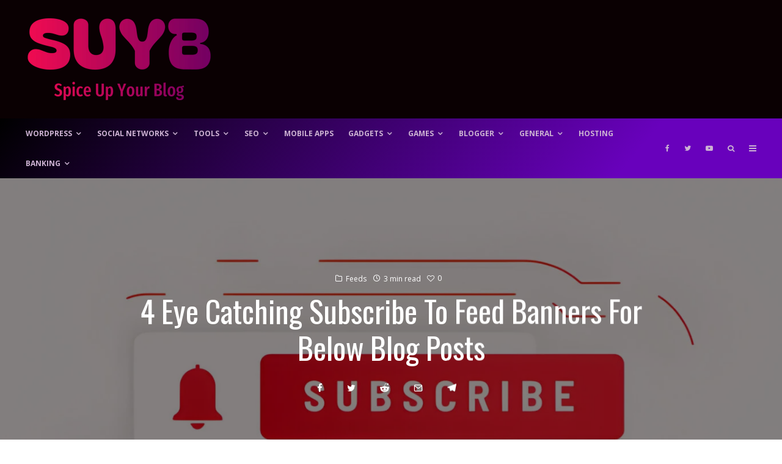

--- FILE ---
content_type: text/html; charset=UTF-8
request_url: https://www.spiceupyourblog.com/4-eye-catching-subscribe-to-feed-banners-for-below-blog-posts/
body_size: 72282
content:
<!DOCTYPE html>
<html lang="en-GB" prefix="og: https://ogp.me/ns#">
<head>
	<meta charset="UTF-8">
			<meta name="viewport" content="width=device-width, initial-scale=1">
		<link rel="profile" href="http://gmpg.org/xfn/11">
		<meta name="theme-color" content="#f7d40e">
	
<!-- Search Engine Optimization by Rank Math - https://rankmath.com/ -->
<title>4 Eye Catching Subscribe To Feed Banners For Below Blog Posts - Spice Up Your Blog</title>
<meta name="description" content="Hi Guys ! When going through an old Photobucket account i came across a few Rss feed banners i have used below posts on different Blogs.Were you place your"/>
<meta name="robots" content="index, follow, max-snippet:-1, max-video-preview:-1, max-image-preview:large"/>
<link rel="canonical" href="https://www.spiceupyourblog.com/4-eye-catching-subscribe-to-feed-banners-for-below-blog-posts/" />
<meta property="og:locale" content="en_GB" />
<meta property="og:type" content="article" />
<meta property="og:title" content="4 Eye Catching Subscribe To Feed Banners For Below Blog Posts - Spice Up Your Blog" />
<meta property="og:description" content="Hi Guys ! When going through an old Photobucket account i came across a few Rss feed banners i have used below posts on different Blogs.Were you place your" />
<meta property="og:url" content="https://www.spiceupyourblog.com/4-eye-catching-subscribe-to-feed-banners-for-below-blog-posts/" />
<meta property="og:site_name" content="Spice Up Your Blog" />
<meta property="article:tag" content="feed banners" />
<meta property="article:section" content="Feeds" />
<meta property="og:updated_time" content="2024-03-13T11:00:51-04:00" />
<meta property="og:image" content="https://www.spiceupyourblog.com/wp-content/uploads/2024/03/Downloader.la-65f1871e92a30-1024x683.jpg" />
<meta property="og:image:secure_url" content="https://www.spiceupyourblog.com/wp-content/uploads/2024/03/Downloader.la-65f1871e92a30-1024x683.jpg" />
<meta property="og:image:width" content="1024" />
<meta property="og:image:height" content="683" />
<meta property="og:image:alt" content="feed banners" />
<meta property="og:image:type" content="image/jpeg" />
<meta property="article:published_time" content="2024-03-13T11:00:49-04:00" />
<meta property="article:modified_time" content="2024-03-13T11:00:51-04:00" />
<meta name="twitter:card" content="summary_large_image" />
<meta name="twitter:title" content="4 Eye Catching Subscribe To Feed Banners For Below Blog Posts - Spice Up Your Blog" />
<meta name="twitter:description" content="Hi Guys ! When going through an old Photobucket account i came across a few Rss feed banners i have used below posts on different Blogs.Were you place your" />
<meta name="twitter:image" content="https://www.spiceupyourblog.com/wp-content/uploads/2024/03/Downloader.la-65f1871e92a30-1024x683.jpg" />
<meta name="twitter:label1" content="Written by" />
<meta name="twitter:data1" content="alisyedanas35@gmail.com" />
<meta name="twitter:label2" content="Time to read" />
<meta name="twitter:data2" content="4 minutes" />
<script type="application/ld+json" class="rank-math-schema">{"@context":"https://schema.org","@graph":[{"@type":["ResearchProject","Organization"],"@id":"https://www.spiceupyourblog.com/#organization","name":"Spice Up Your Blog","url":"https://www.spiceupyourblog.com","openingHours":["Monday,Tuesday,Wednesday,Thursday,Friday,Saturday,Sunday 09:00-17:00"]},{"@type":"WebSite","@id":"https://www.spiceupyourblog.com/#website","url":"https://www.spiceupyourblog.com","name":"Spice Up Your Blog","alternateName":"Web and Blog Tools","publisher":{"@id":"https://www.spiceupyourblog.com/#organization"},"inLanguage":"en-GB"},{"@type":"ImageObject","@id":"https://www.spiceupyourblog.com/wp-content/uploads/2024/03/Downloader.la-65f1871e92a30.jpg","url":"https://www.spiceupyourblog.com/wp-content/uploads/2024/03/Downloader.la-65f1871e92a30.jpg","width":"2448","height":"1632","caption":"feed banners","inLanguage":"en-GB"},{"@type":"WebPage","@id":"https://www.spiceupyourblog.com/4-eye-catching-subscribe-to-feed-banners-for-below-blog-posts/#webpage","url":"https://www.spiceupyourblog.com/4-eye-catching-subscribe-to-feed-banners-for-below-blog-posts/","name":"4 Eye Catching Subscribe To Feed Banners For Below Blog Posts - Spice Up Your Blog","datePublished":"2024-03-13T11:00:49-04:00","dateModified":"2024-03-13T11:00:51-04:00","isPartOf":{"@id":"https://www.spiceupyourblog.com/#website"},"primaryImageOfPage":{"@id":"https://www.spiceupyourblog.com/wp-content/uploads/2024/03/Downloader.la-65f1871e92a30.jpg"},"inLanguage":"en-GB"},{"@type":"Person","@id":"https://www.spiceupyourblog.com/author/alisyedanas35gmail-com/","name":"alisyedanas35@gmail.com","url":"https://www.spiceupyourblog.com/author/alisyedanas35gmail-com/","image":{"@type":"ImageObject","@id":"https://secure.gravatar.com/avatar/52ad617b2428d6f964b60916ba7e3a9ec4342fa01881572ee374b2f8ce3f4813?s=96&amp;d=mm&amp;r=g","url":"https://secure.gravatar.com/avatar/52ad617b2428d6f964b60916ba7e3a9ec4342fa01881572ee374b2f8ce3f4813?s=96&amp;d=mm&amp;r=g","caption":"alisyedanas35@gmail.com","inLanguage":"en-GB"},"worksFor":{"@id":"https://www.spiceupyourblog.com/#organization"}},{"@type":"BlogPosting","headline":"4 Eye Catching Subscribe To Feed Banners For Below Blog Posts - Spice Up Your Blog","keywords":"feed banners","datePublished":"2024-03-13T11:00:49-04:00","dateModified":"2024-03-13T11:00:51-04:00","articleSection":"Feeds","author":{"@id":"https://www.spiceupyourblog.com/author/alisyedanas35gmail-com/","name":"alisyedanas35@gmail.com"},"publisher":{"@id":"https://www.spiceupyourblog.com/#organization"},"description":"Hi Guys ! When going through an old Photobucket account i came across a few Rss feed banners i have used below posts on different Blogs.Were you place your","name":"4 Eye Catching Subscribe To Feed Banners For Below Blog Posts - Spice Up Your Blog","@id":"https://www.spiceupyourblog.com/4-eye-catching-subscribe-to-feed-banners-for-below-blog-posts/#richSnippet","isPartOf":{"@id":"https://www.spiceupyourblog.com/4-eye-catching-subscribe-to-feed-banners-for-below-blog-posts/#webpage"},"image":{"@id":"https://www.spiceupyourblog.com/wp-content/uploads/2024/03/Downloader.la-65f1871e92a30.jpg"},"inLanguage":"en-GB","mainEntityOfPage":{"@id":"https://www.spiceupyourblog.com/4-eye-catching-subscribe-to-feed-banners-for-below-blog-posts/#webpage"}}]}</script>
<!-- /Rank Math WordPress SEO plugin -->

<link rel='dns-prefetch' href='//fonts.googleapis.com' />
<link rel="alternate" type="application/rss+xml" title="Spice Up Your Blog &raquo; Feed" href="https://www.spiceupyourblog.com/feed/" />
<link rel="alternate" type="application/rss+xml" title="Spice Up Your Blog &raquo; Comments Feed" href="https://www.spiceupyourblog.com/comments/feed/" />
<link rel="alternate" type="application/rss+xml" title="Spice Up Your Blog &raquo; 4 Eye Catching Subscribe To Feed Banners For Below Blog Posts Comments Feed" href="https://www.spiceupyourblog.com/4-eye-catching-subscribe-to-feed-banners-for-below-blog-posts/feed/" />
<link rel="alternate" title="oEmbed (JSON)" type="application/json+oembed" href="https://www.spiceupyourblog.com/wp-json/oembed/1.0/embed?url=https%3A%2F%2Fwww.spiceupyourblog.com%2F4-eye-catching-subscribe-to-feed-banners-for-below-blog-posts%2F" />
<link rel="alternate" title="oEmbed (XML)" type="text/xml+oembed" href="https://www.spiceupyourblog.com/wp-json/oembed/1.0/embed?url=https%3A%2F%2Fwww.spiceupyourblog.com%2F4-eye-catching-subscribe-to-feed-banners-for-below-blog-posts%2F&#038;format=xml" />
<style id='wp-img-auto-sizes-contain-inline-css' type='text/css'>
img:is([sizes=auto i],[sizes^="auto," i]){contain-intrinsic-size:3000px 1500px}
/*# sourceURL=wp-img-auto-sizes-contain-inline-css */
</style>

<style id='wp-emoji-styles-inline-css' type='text/css'>

	img.wp-smiley, img.emoji {
		display: inline !important;
		border: none !important;
		box-shadow: none !important;
		height: 1em !important;
		width: 1em !important;
		margin: 0 0.07em !important;
		vertical-align: -0.1em !important;
		background: none !important;
		padding: 0 !important;
	}
/*# sourceURL=wp-emoji-styles-inline-css */
</style>
<link rel='stylesheet' id='wp-block-library-css' href='https://www.spiceupyourblog.com/wp-includes/css/dist/block-library/style.min.css?ver=6.9' type='text/css' media='all' />
<style id='wp-block-archives-inline-css' type='text/css'>
.wp-block-archives{box-sizing:border-box}.wp-block-archives-dropdown label{display:block}
/*# sourceURL=https://www.spiceupyourblog.com/wp-includes/blocks/archives/style.min.css */
</style>
<style id='wp-block-categories-inline-css' type='text/css'>
.wp-block-categories{box-sizing:border-box}.wp-block-categories.alignleft{margin-right:2em}.wp-block-categories.alignright{margin-left:2em}.wp-block-categories.wp-block-categories-dropdown.aligncenter{text-align:center}.wp-block-categories .wp-block-categories__label{display:block;width:100%}
/*# sourceURL=https://www.spiceupyourblog.com/wp-includes/blocks/categories/style.min.css */
</style>
<style id='wp-block-heading-inline-css' type='text/css'>
h1:where(.wp-block-heading).has-background,h2:where(.wp-block-heading).has-background,h3:where(.wp-block-heading).has-background,h4:where(.wp-block-heading).has-background,h5:where(.wp-block-heading).has-background,h6:where(.wp-block-heading).has-background{padding:1.25em 2.375em}h1.has-text-align-left[style*=writing-mode]:where([style*=vertical-lr]),h1.has-text-align-right[style*=writing-mode]:where([style*=vertical-rl]),h2.has-text-align-left[style*=writing-mode]:where([style*=vertical-lr]),h2.has-text-align-right[style*=writing-mode]:where([style*=vertical-rl]),h3.has-text-align-left[style*=writing-mode]:where([style*=vertical-lr]),h3.has-text-align-right[style*=writing-mode]:where([style*=vertical-rl]),h4.has-text-align-left[style*=writing-mode]:where([style*=vertical-lr]),h4.has-text-align-right[style*=writing-mode]:where([style*=vertical-rl]),h5.has-text-align-left[style*=writing-mode]:where([style*=vertical-lr]),h5.has-text-align-right[style*=writing-mode]:where([style*=vertical-rl]),h6.has-text-align-left[style*=writing-mode]:where([style*=vertical-lr]),h6.has-text-align-right[style*=writing-mode]:where([style*=vertical-rl]){rotate:180deg}
/*# sourceURL=https://www.spiceupyourblog.com/wp-includes/blocks/heading/style.min.css */
</style>
<style id='wp-block-image-inline-css' type='text/css'>
.wp-block-image>a,.wp-block-image>figure>a{display:inline-block}.wp-block-image img{box-sizing:border-box;height:auto;max-width:100%;vertical-align:bottom}@media not (prefers-reduced-motion){.wp-block-image img.hide{visibility:hidden}.wp-block-image img.show{animation:show-content-image .4s}}.wp-block-image[style*=border-radius] img,.wp-block-image[style*=border-radius]>a{border-radius:inherit}.wp-block-image.has-custom-border img{box-sizing:border-box}.wp-block-image.aligncenter{text-align:center}.wp-block-image.alignfull>a,.wp-block-image.alignwide>a{width:100%}.wp-block-image.alignfull img,.wp-block-image.alignwide img{height:auto;width:100%}.wp-block-image .aligncenter,.wp-block-image .alignleft,.wp-block-image .alignright,.wp-block-image.aligncenter,.wp-block-image.alignleft,.wp-block-image.alignright{display:table}.wp-block-image .aligncenter>figcaption,.wp-block-image .alignleft>figcaption,.wp-block-image .alignright>figcaption,.wp-block-image.aligncenter>figcaption,.wp-block-image.alignleft>figcaption,.wp-block-image.alignright>figcaption{caption-side:bottom;display:table-caption}.wp-block-image .alignleft{float:left;margin:.5em 1em .5em 0}.wp-block-image .alignright{float:right;margin:.5em 0 .5em 1em}.wp-block-image .aligncenter{margin-left:auto;margin-right:auto}.wp-block-image :where(figcaption){margin-bottom:1em;margin-top:.5em}.wp-block-image.is-style-circle-mask img{border-radius:9999px}@supports ((-webkit-mask-image:none) or (mask-image:none)) or (-webkit-mask-image:none){.wp-block-image.is-style-circle-mask img{border-radius:0;-webkit-mask-image:url('data:image/svg+xml;utf8,<svg viewBox="0 0 100 100" xmlns="http://www.w3.org/2000/svg"><circle cx="50" cy="50" r="50"/></svg>');mask-image:url('data:image/svg+xml;utf8,<svg viewBox="0 0 100 100" xmlns="http://www.w3.org/2000/svg"><circle cx="50" cy="50" r="50"/></svg>');mask-mode:alpha;-webkit-mask-position:center;mask-position:center;-webkit-mask-repeat:no-repeat;mask-repeat:no-repeat;-webkit-mask-size:contain;mask-size:contain}}:root :where(.wp-block-image.is-style-rounded img,.wp-block-image .is-style-rounded img){border-radius:9999px}.wp-block-image figure{margin:0}.wp-lightbox-container{display:flex;flex-direction:column;position:relative}.wp-lightbox-container img{cursor:zoom-in}.wp-lightbox-container img:hover+button{opacity:1}.wp-lightbox-container button{align-items:center;backdrop-filter:blur(16px) saturate(180%);background-color:#5a5a5a40;border:none;border-radius:4px;cursor:zoom-in;display:flex;height:20px;justify-content:center;opacity:0;padding:0;position:absolute;right:16px;text-align:center;top:16px;width:20px;z-index:100}@media not (prefers-reduced-motion){.wp-lightbox-container button{transition:opacity .2s ease}}.wp-lightbox-container button:focus-visible{outline:3px auto #5a5a5a40;outline:3px auto -webkit-focus-ring-color;outline-offset:3px}.wp-lightbox-container button:hover{cursor:pointer;opacity:1}.wp-lightbox-container button:focus{opacity:1}.wp-lightbox-container button:focus,.wp-lightbox-container button:hover,.wp-lightbox-container button:not(:hover):not(:active):not(.has-background){background-color:#5a5a5a40;border:none}.wp-lightbox-overlay{box-sizing:border-box;cursor:zoom-out;height:100vh;left:0;overflow:hidden;position:fixed;top:0;visibility:hidden;width:100%;z-index:100000}.wp-lightbox-overlay .close-button{align-items:center;cursor:pointer;display:flex;justify-content:center;min-height:40px;min-width:40px;padding:0;position:absolute;right:calc(env(safe-area-inset-right) + 16px);top:calc(env(safe-area-inset-top) + 16px);z-index:5000000}.wp-lightbox-overlay .close-button:focus,.wp-lightbox-overlay .close-button:hover,.wp-lightbox-overlay .close-button:not(:hover):not(:active):not(.has-background){background:none;border:none}.wp-lightbox-overlay .lightbox-image-container{height:var(--wp--lightbox-container-height);left:50%;overflow:hidden;position:absolute;top:50%;transform:translate(-50%,-50%);transform-origin:top left;width:var(--wp--lightbox-container-width);z-index:9999999999}.wp-lightbox-overlay .wp-block-image{align-items:center;box-sizing:border-box;display:flex;height:100%;justify-content:center;margin:0;position:relative;transform-origin:0 0;width:100%;z-index:3000000}.wp-lightbox-overlay .wp-block-image img{height:var(--wp--lightbox-image-height);min-height:var(--wp--lightbox-image-height);min-width:var(--wp--lightbox-image-width);width:var(--wp--lightbox-image-width)}.wp-lightbox-overlay .wp-block-image figcaption{display:none}.wp-lightbox-overlay button{background:none;border:none}.wp-lightbox-overlay .scrim{background-color:#fff;height:100%;opacity:.9;position:absolute;width:100%;z-index:2000000}.wp-lightbox-overlay.active{visibility:visible}@media not (prefers-reduced-motion){.wp-lightbox-overlay.active{animation:turn-on-visibility .25s both}.wp-lightbox-overlay.active img{animation:turn-on-visibility .35s both}.wp-lightbox-overlay.show-closing-animation:not(.active){animation:turn-off-visibility .35s both}.wp-lightbox-overlay.show-closing-animation:not(.active) img{animation:turn-off-visibility .25s both}.wp-lightbox-overlay.zoom.active{animation:none;opacity:1;visibility:visible}.wp-lightbox-overlay.zoom.active .lightbox-image-container{animation:lightbox-zoom-in .4s}.wp-lightbox-overlay.zoom.active .lightbox-image-container img{animation:none}.wp-lightbox-overlay.zoom.active .scrim{animation:turn-on-visibility .4s forwards}.wp-lightbox-overlay.zoom.show-closing-animation:not(.active){animation:none}.wp-lightbox-overlay.zoom.show-closing-animation:not(.active) .lightbox-image-container{animation:lightbox-zoom-out .4s}.wp-lightbox-overlay.zoom.show-closing-animation:not(.active) .lightbox-image-container img{animation:none}.wp-lightbox-overlay.zoom.show-closing-animation:not(.active) .scrim{animation:turn-off-visibility .4s forwards}}@keyframes show-content-image{0%{visibility:hidden}99%{visibility:hidden}to{visibility:visible}}@keyframes turn-on-visibility{0%{opacity:0}to{opacity:1}}@keyframes turn-off-visibility{0%{opacity:1;visibility:visible}99%{opacity:0;visibility:visible}to{opacity:0;visibility:hidden}}@keyframes lightbox-zoom-in{0%{transform:translate(calc((-100vw + var(--wp--lightbox-scrollbar-width))/2 + var(--wp--lightbox-initial-left-position)),calc(-50vh + var(--wp--lightbox-initial-top-position))) scale(var(--wp--lightbox-scale))}to{transform:translate(-50%,-50%) scale(1)}}@keyframes lightbox-zoom-out{0%{transform:translate(-50%,-50%) scale(1);visibility:visible}99%{visibility:visible}to{transform:translate(calc((-100vw + var(--wp--lightbox-scrollbar-width))/2 + var(--wp--lightbox-initial-left-position)),calc(-50vh + var(--wp--lightbox-initial-top-position))) scale(var(--wp--lightbox-scale));visibility:hidden}}
/*# sourceURL=https://www.spiceupyourblog.com/wp-includes/blocks/image/style.min.css */
</style>
<style id='wp-block-latest-comments-inline-css' type='text/css'>
ol.wp-block-latest-comments{box-sizing:border-box;margin-left:0}:where(.wp-block-latest-comments:not([style*=line-height] .wp-block-latest-comments__comment)){line-height:1.1}:where(.wp-block-latest-comments:not([style*=line-height] .wp-block-latest-comments__comment-excerpt p)){line-height:1.8}.has-dates :where(.wp-block-latest-comments:not([style*=line-height])),.has-excerpts :where(.wp-block-latest-comments:not([style*=line-height])){line-height:1.5}.wp-block-latest-comments .wp-block-latest-comments{padding-left:0}.wp-block-latest-comments__comment{list-style:none;margin-bottom:1em}.has-avatars .wp-block-latest-comments__comment{list-style:none;min-height:2.25em}.has-avatars .wp-block-latest-comments__comment .wp-block-latest-comments__comment-excerpt,.has-avatars .wp-block-latest-comments__comment .wp-block-latest-comments__comment-meta{margin-left:3.25em}.wp-block-latest-comments__comment-excerpt p{font-size:.875em;margin:.36em 0 1.4em}.wp-block-latest-comments__comment-date{display:block;font-size:.75em}.wp-block-latest-comments .avatar,.wp-block-latest-comments__comment-avatar{border-radius:1.5em;display:block;float:left;height:2.5em;margin-right:.75em;width:2.5em}.wp-block-latest-comments[class*=-font-size] a,.wp-block-latest-comments[style*=font-size] a{font-size:inherit}
/*# sourceURL=https://www.spiceupyourblog.com/wp-includes/blocks/latest-comments/style.min.css */
</style>
<style id='wp-block-latest-posts-inline-css' type='text/css'>
.wp-block-latest-posts{box-sizing:border-box}.wp-block-latest-posts.alignleft{margin-right:2em}.wp-block-latest-posts.alignright{margin-left:2em}.wp-block-latest-posts.wp-block-latest-posts__list{list-style:none}.wp-block-latest-posts.wp-block-latest-posts__list li{clear:both;overflow-wrap:break-word}.wp-block-latest-posts.is-grid{display:flex;flex-wrap:wrap}.wp-block-latest-posts.is-grid li{margin:0 1.25em 1.25em 0;width:100%}@media (min-width:600px){.wp-block-latest-posts.columns-2 li{width:calc(50% - .625em)}.wp-block-latest-posts.columns-2 li:nth-child(2n){margin-right:0}.wp-block-latest-posts.columns-3 li{width:calc(33.33333% - .83333em)}.wp-block-latest-posts.columns-3 li:nth-child(3n){margin-right:0}.wp-block-latest-posts.columns-4 li{width:calc(25% - .9375em)}.wp-block-latest-posts.columns-4 li:nth-child(4n){margin-right:0}.wp-block-latest-posts.columns-5 li{width:calc(20% - 1em)}.wp-block-latest-posts.columns-5 li:nth-child(5n){margin-right:0}.wp-block-latest-posts.columns-6 li{width:calc(16.66667% - 1.04167em)}.wp-block-latest-posts.columns-6 li:nth-child(6n){margin-right:0}}:root :where(.wp-block-latest-posts.is-grid){padding:0}:root :where(.wp-block-latest-posts.wp-block-latest-posts__list){padding-left:0}.wp-block-latest-posts__post-author,.wp-block-latest-posts__post-date{display:block;font-size:.8125em}.wp-block-latest-posts__post-excerpt,.wp-block-latest-posts__post-full-content{margin-bottom:1em;margin-top:.5em}.wp-block-latest-posts__featured-image a{display:inline-block}.wp-block-latest-posts__featured-image img{height:auto;max-width:100%;width:auto}.wp-block-latest-posts__featured-image.alignleft{float:left;margin-right:1em}.wp-block-latest-posts__featured-image.alignright{float:right;margin-left:1em}.wp-block-latest-posts__featured-image.aligncenter{margin-bottom:1em;text-align:center}
/*# sourceURL=https://www.spiceupyourblog.com/wp-includes/blocks/latest-posts/style.min.css */
</style>
<style id='wp-block-list-inline-css' type='text/css'>
ol,ul{box-sizing:border-box}:root :where(.wp-block-list.has-background){padding:1.25em 2.375em}
/*# sourceURL=https://www.spiceupyourblog.com/wp-includes/blocks/list/style.min.css */
</style>
<style id='wp-block-search-inline-css' type='text/css'>
.wp-block-search__button{margin-left:10px;word-break:normal}.wp-block-search__button.has-icon{line-height:0}.wp-block-search__button svg{height:1.25em;min-height:24px;min-width:24px;width:1.25em;fill:currentColor;vertical-align:text-bottom}:where(.wp-block-search__button){border:1px solid #ccc;padding:6px 10px}.wp-block-search__inside-wrapper{display:flex;flex:auto;flex-wrap:nowrap;max-width:100%}.wp-block-search__label{width:100%}.wp-block-search.wp-block-search__button-only .wp-block-search__button{box-sizing:border-box;display:flex;flex-shrink:0;justify-content:center;margin-left:0;max-width:100%}.wp-block-search.wp-block-search__button-only .wp-block-search__inside-wrapper{min-width:0!important;transition-property:width}.wp-block-search.wp-block-search__button-only .wp-block-search__input{flex-basis:100%;transition-duration:.3s}.wp-block-search.wp-block-search__button-only.wp-block-search__searchfield-hidden,.wp-block-search.wp-block-search__button-only.wp-block-search__searchfield-hidden .wp-block-search__inside-wrapper{overflow:hidden}.wp-block-search.wp-block-search__button-only.wp-block-search__searchfield-hidden .wp-block-search__input{border-left-width:0!important;border-right-width:0!important;flex-basis:0;flex-grow:0;margin:0;min-width:0!important;padding-left:0!important;padding-right:0!important;width:0!important}:where(.wp-block-search__input){appearance:none;border:1px solid #949494;flex-grow:1;font-family:inherit;font-size:inherit;font-style:inherit;font-weight:inherit;letter-spacing:inherit;line-height:inherit;margin-left:0;margin-right:0;min-width:3rem;padding:8px;text-decoration:unset!important;text-transform:inherit}:where(.wp-block-search__button-inside .wp-block-search__inside-wrapper){background-color:#fff;border:1px solid #949494;box-sizing:border-box;padding:4px}:where(.wp-block-search__button-inside .wp-block-search__inside-wrapper) .wp-block-search__input{border:none;border-radius:0;padding:0 4px}:where(.wp-block-search__button-inside .wp-block-search__inside-wrapper) .wp-block-search__input:focus{outline:none}:where(.wp-block-search__button-inside .wp-block-search__inside-wrapper) :where(.wp-block-search__button){padding:4px 8px}.wp-block-search.aligncenter .wp-block-search__inside-wrapper{margin:auto}.wp-block[data-align=right] .wp-block-search.wp-block-search__button-only .wp-block-search__inside-wrapper{float:right}
/*# sourceURL=https://www.spiceupyourblog.com/wp-includes/blocks/search/style.min.css */
</style>
<style id='wp-block-group-inline-css' type='text/css'>
.wp-block-group{box-sizing:border-box}:where(.wp-block-group.wp-block-group-is-layout-constrained){position:relative}
/*# sourceURL=https://www.spiceupyourblog.com/wp-includes/blocks/group/style.min.css */
</style>
<style id='wp-block-paragraph-inline-css' type='text/css'>
.is-small-text{font-size:.875em}.is-regular-text{font-size:1em}.is-large-text{font-size:2.25em}.is-larger-text{font-size:3em}.has-drop-cap:not(:focus):first-letter{float:left;font-size:8.4em;font-style:normal;font-weight:100;line-height:.68;margin:.05em .1em 0 0;text-transform:uppercase}body.rtl .has-drop-cap:not(:focus):first-letter{float:none;margin-left:.1em}p.has-drop-cap.has-background{overflow:hidden}:root :where(p.has-background){padding:1.25em 2.375em}:where(p.has-text-color:not(.has-link-color)) a{color:inherit}p.has-text-align-left[style*="writing-mode:vertical-lr"],p.has-text-align-right[style*="writing-mode:vertical-rl"]{rotate:180deg}
/*# sourceURL=https://www.spiceupyourblog.com/wp-includes/blocks/paragraph/style.min.css */
</style>
<style id='wp-block-quote-inline-css' type='text/css'>
.wp-block-quote{box-sizing:border-box;overflow-wrap:break-word}.wp-block-quote.is-large:where(:not(.is-style-plain)),.wp-block-quote.is-style-large:where(:not(.is-style-plain)){margin-bottom:1em;padding:0 1em}.wp-block-quote.is-large:where(:not(.is-style-plain)) p,.wp-block-quote.is-style-large:where(:not(.is-style-plain)) p{font-size:1.5em;font-style:italic;line-height:1.6}.wp-block-quote.is-large:where(:not(.is-style-plain)) cite,.wp-block-quote.is-large:where(:not(.is-style-plain)) footer,.wp-block-quote.is-style-large:where(:not(.is-style-plain)) cite,.wp-block-quote.is-style-large:where(:not(.is-style-plain)) footer{font-size:1.125em;text-align:right}.wp-block-quote>cite{display:block}
/*# sourceURL=https://www.spiceupyourblog.com/wp-includes/blocks/quote/style.min.css */
</style>
<style id='global-styles-inline-css' type='text/css'>
:root{--wp--preset--aspect-ratio--square: 1;--wp--preset--aspect-ratio--4-3: 4/3;--wp--preset--aspect-ratio--3-4: 3/4;--wp--preset--aspect-ratio--3-2: 3/2;--wp--preset--aspect-ratio--2-3: 2/3;--wp--preset--aspect-ratio--16-9: 16/9;--wp--preset--aspect-ratio--9-16: 9/16;--wp--preset--color--black: #000000;--wp--preset--color--cyan-bluish-gray: #abb8c3;--wp--preset--color--white: #ffffff;--wp--preset--color--pale-pink: #f78da7;--wp--preset--color--vivid-red: #cf2e2e;--wp--preset--color--luminous-vivid-orange: #ff6900;--wp--preset--color--luminous-vivid-amber: #fcb900;--wp--preset--color--light-green-cyan: #7bdcb5;--wp--preset--color--vivid-green-cyan: #00d084;--wp--preset--color--pale-cyan-blue: #8ed1fc;--wp--preset--color--vivid-cyan-blue: #0693e3;--wp--preset--color--vivid-purple: #9b51e0;--wp--preset--gradient--vivid-cyan-blue-to-vivid-purple: linear-gradient(135deg,rgb(6,147,227) 0%,rgb(155,81,224) 100%);--wp--preset--gradient--light-green-cyan-to-vivid-green-cyan: linear-gradient(135deg,rgb(122,220,180) 0%,rgb(0,208,130) 100%);--wp--preset--gradient--luminous-vivid-amber-to-luminous-vivid-orange: linear-gradient(135deg,rgb(252,185,0) 0%,rgb(255,105,0) 100%);--wp--preset--gradient--luminous-vivid-orange-to-vivid-red: linear-gradient(135deg,rgb(255,105,0) 0%,rgb(207,46,46) 100%);--wp--preset--gradient--very-light-gray-to-cyan-bluish-gray: linear-gradient(135deg,rgb(238,238,238) 0%,rgb(169,184,195) 100%);--wp--preset--gradient--cool-to-warm-spectrum: linear-gradient(135deg,rgb(74,234,220) 0%,rgb(151,120,209) 20%,rgb(207,42,186) 40%,rgb(238,44,130) 60%,rgb(251,105,98) 80%,rgb(254,248,76) 100%);--wp--preset--gradient--blush-light-purple: linear-gradient(135deg,rgb(255,206,236) 0%,rgb(152,150,240) 100%);--wp--preset--gradient--blush-bordeaux: linear-gradient(135deg,rgb(254,205,165) 0%,rgb(254,45,45) 50%,rgb(107,0,62) 100%);--wp--preset--gradient--luminous-dusk: linear-gradient(135deg,rgb(255,203,112) 0%,rgb(199,81,192) 50%,rgb(65,88,208) 100%);--wp--preset--gradient--pale-ocean: linear-gradient(135deg,rgb(255,245,203) 0%,rgb(182,227,212) 50%,rgb(51,167,181) 100%);--wp--preset--gradient--electric-grass: linear-gradient(135deg,rgb(202,248,128) 0%,rgb(113,206,126) 100%);--wp--preset--gradient--midnight: linear-gradient(135deg,rgb(2,3,129) 0%,rgb(40,116,252) 100%);--wp--preset--font-size--small: 13px;--wp--preset--font-size--medium: 20px;--wp--preset--font-size--large: 36px;--wp--preset--font-size--x-large: 42px;--wp--preset--spacing--20: 0.44rem;--wp--preset--spacing--30: 0.67rem;--wp--preset--spacing--40: 1rem;--wp--preset--spacing--50: 1.5rem;--wp--preset--spacing--60: 2.25rem;--wp--preset--spacing--70: 3.38rem;--wp--preset--spacing--80: 5.06rem;--wp--preset--shadow--natural: 6px 6px 9px rgba(0, 0, 0, 0.2);--wp--preset--shadow--deep: 12px 12px 50px rgba(0, 0, 0, 0.4);--wp--preset--shadow--sharp: 6px 6px 0px rgba(0, 0, 0, 0.2);--wp--preset--shadow--outlined: 6px 6px 0px -3px rgb(255, 255, 255), 6px 6px rgb(0, 0, 0);--wp--preset--shadow--crisp: 6px 6px 0px rgb(0, 0, 0);}:where(.is-layout-flex){gap: 0.5em;}:where(.is-layout-grid){gap: 0.5em;}body .is-layout-flex{display: flex;}.is-layout-flex{flex-wrap: wrap;align-items: center;}.is-layout-flex > :is(*, div){margin: 0;}body .is-layout-grid{display: grid;}.is-layout-grid > :is(*, div){margin: 0;}:where(.wp-block-columns.is-layout-flex){gap: 2em;}:where(.wp-block-columns.is-layout-grid){gap: 2em;}:where(.wp-block-post-template.is-layout-flex){gap: 1.25em;}:where(.wp-block-post-template.is-layout-grid){gap: 1.25em;}.has-black-color{color: var(--wp--preset--color--black) !important;}.has-cyan-bluish-gray-color{color: var(--wp--preset--color--cyan-bluish-gray) !important;}.has-white-color{color: var(--wp--preset--color--white) !important;}.has-pale-pink-color{color: var(--wp--preset--color--pale-pink) !important;}.has-vivid-red-color{color: var(--wp--preset--color--vivid-red) !important;}.has-luminous-vivid-orange-color{color: var(--wp--preset--color--luminous-vivid-orange) !important;}.has-luminous-vivid-amber-color{color: var(--wp--preset--color--luminous-vivid-amber) !important;}.has-light-green-cyan-color{color: var(--wp--preset--color--light-green-cyan) !important;}.has-vivid-green-cyan-color{color: var(--wp--preset--color--vivid-green-cyan) !important;}.has-pale-cyan-blue-color{color: var(--wp--preset--color--pale-cyan-blue) !important;}.has-vivid-cyan-blue-color{color: var(--wp--preset--color--vivid-cyan-blue) !important;}.has-vivid-purple-color{color: var(--wp--preset--color--vivid-purple) !important;}.has-black-background-color{background-color: var(--wp--preset--color--black) !important;}.has-cyan-bluish-gray-background-color{background-color: var(--wp--preset--color--cyan-bluish-gray) !important;}.has-white-background-color{background-color: var(--wp--preset--color--white) !important;}.has-pale-pink-background-color{background-color: var(--wp--preset--color--pale-pink) !important;}.has-vivid-red-background-color{background-color: var(--wp--preset--color--vivid-red) !important;}.has-luminous-vivid-orange-background-color{background-color: var(--wp--preset--color--luminous-vivid-orange) !important;}.has-luminous-vivid-amber-background-color{background-color: var(--wp--preset--color--luminous-vivid-amber) !important;}.has-light-green-cyan-background-color{background-color: var(--wp--preset--color--light-green-cyan) !important;}.has-vivid-green-cyan-background-color{background-color: var(--wp--preset--color--vivid-green-cyan) !important;}.has-pale-cyan-blue-background-color{background-color: var(--wp--preset--color--pale-cyan-blue) !important;}.has-vivid-cyan-blue-background-color{background-color: var(--wp--preset--color--vivid-cyan-blue) !important;}.has-vivid-purple-background-color{background-color: var(--wp--preset--color--vivid-purple) !important;}.has-black-border-color{border-color: var(--wp--preset--color--black) !important;}.has-cyan-bluish-gray-border-color{border-color: var(--wp--preset--color--cyan-bluish-gray) !important;}.has-white-border-color{border-color: var(--wp--preset--color--white) !important;}.has-pale-pink-border-color{border-color: var(--wp--preset--color--pale-pink) !important;}.has-vivid-red-border-color{border-color: var(--wp--preset--color--vivid-red) !important;}.has-luminous-vivid-orange-border-color{border-color: var(--wp--preset--color--luminous-vivid-orange) !important;}.has-luminous-vivid-amber-border-color{border-color: var(--wp--preset--color--luminous-vivid-amber) !important;}.has-light-green-cyan-border-color{border-color: var(--wp--preset--color--light-green-cyan) !important;}.has-vivid-green-cyan-border-color{border-color: var(--wp--preset--color--vivid-green-cyan) !important;}.has-pale-cyan-blue-border-color{border-color: var(--wp--preset--color--pale-cyan-blue) !important;}.has-vivid-cyan-blue-border-color{border-color: var(--wp--preset--color--vivid-cyan-blue) !important;}.has-vivid-purple-border-color{border-color: var(--wp--preset--color--vivid-purple) !important;}.has-vivid-cyan-blue-to-vivid-purple-gradient-background{background: var(--wp--preset--gradient--vivid-cyan-blue-to-vivid-purple) !important;}.has-light-green-cyan-to-vivid-green-cyan-gradient-background{background: var(--wp--preset--gradient--light-green-cyan-to-vivid-green-cyan) !important;}.has-luminous-vivid-amber-to-luminous-vivid-orange-gradient-background{background: var(--wp--preset--gradient--luminous-vivid-amber-to-luminous-vivid-orange) !important;}.has-luminous-vivid-orange-to-vivid-red-gradient-background{background: var(--wp--preset--gradient--luminous-vivid-orange-to-vivid-red) !important;}.has-very-light-gray-to-cyan-bluish-gray-gradient-background{background: var(--wp--preset--gradient--very-light-gray-to-cyan-bluish-gray) !important;}.has-cool-to-warm-spectrum-gradient-background{background: var(--wp--preset--gradient--cool-to-warm-spectrum) !important;}.has-blush-light-purple-gradient-background{background: var(--wp--preset--gradient--blush-light-purple) !important;}.has-blush-bordeaux-gradient-background{background: var(--wp--preset--gradient--blush-bordeaux) !important;}.has-luminous-dusk-gradient-background{background: var(--wp--preset--gradient--luminous-dusk) !important;}.has-pale-ocean-gradient-background{background: var(--wp--preset--gradient--pale-ocean) !important;}.has-electric-grass-gradient-background{background: var(--wp--preset--gradient--electric-grass) !important;}.has-midnight-gradient-background{background: var(--wp--preset--gradient--midnight) !important;}.has-small-font-size{font-size: var(--wp--preset--font-size--small) !important;}.has-medium-font-size{font-size: var(--wp--preset--font-size--medium) !important;}.has-large-font-size{font-size: var(--wp--preset--font-size--large) !important;}.has-x-large-font-size{font-size: var(--wp--preset--font-size--x-large) !important;}
/*# sourceURL=global-styles-inline-css */
</style>

<style id='classic-theme-styles-inline-css' type='text/css'>
/*! This file is auto-generated */
.wp-block-button__link{color:#fff;background-color:#32373c;border-radius:9999px;box-shadow:none;text-decoration:none;padding:calc(.667em + 2px) calc(1.333em + 2px);font-size:1.125em}.wp-block-file__button{background:#32373c;color:#fff;text-decoration:none}
/*# sourceURL=/wp-includes/css/classic-themes.min.css */
</style>
<link rel='stylesheet' id='lets-review-api-css' href='https://www.spiceupyourblog.com/wp-content/plugins/lets-review/assets/css/style-api.min.css?ver=3.4.3' type='text/css' media='all' />
<link rel='stylesheet' id='font-awesome-css' href='https://www.spiceupyourblog.com/wp-content/plugins/lets-review/assets/fonts/fontawesome/css/fontawesome.min.css?ver=3.4.3' type='text/css' media='all' />
<link rel='stylesheet' id='font-awesome-regular-css' href='https://www.spiceupyourblog.com/wp-content/plugins/lets-review/assets/fonts/fontawesome/css/regular.min.css?ver=3.4.3' type='text/css' media='all' />
<link rel='stylesheet' id='font-awesome-solid-css' href='https://www.spiceupyourblog.com/wp-content/plugins/lets-review/assets/fonts/fontawesome/css/solid.min.css?ver=3.4.3' type='text/css' media='all' />
<link rel='stylesheet' id='lets-review-css' href='https://www.spiceupyourblog.com/wp-content/plugins/lets-review/assets/css/style.min.css?ver=3.4.3' type='text/css' media='all' />
<link rel='stylesheet' id='lets-live-blog-css' href='https://www.spiceupyourblog.com/wp-content/plugins/lets-live-blog/frontend/css/style.min.css?ver=1.2.2' type='text/css' media='all' />
<link rel='stylesheet' id='lets-live-blog-icons-css' href='https://www.spiceupyourblog.com/wp-content/plugins/lets-live-blog/frontend/css/fonts/style.css?ver=1.2.2' type='text/css' media='all' />
<link rel='stylesheet' id='zeen-style-css' href='https://www.spiceupyourblog.com/wp-content/themes/zeen/assets/css/style.min.css?ver=1758082771' type='text/css' media='all' />
<style id='zeen-style-inline-css' type='text/css'>
.content-bg, .block-skin-5:not(.skin-inner), .block-skin-5.skin-inner > .tipi-row-inner-style, .article-layout-skin-1.title-cut-bl .hero-wrap .meta:before, .article-layout-skin-1.title-cut-bc .hero-wrap .meta:before, .article-layout-skin-1.title-cut-bl .hero-wrap .share-it:before, .article-layout-skin-1.title-cut-bc .hero-wrap .share-it:before, .standard-archive .page-header, .skin-dark .flickity-viewport, .zeen__var__options label { background: #150a39;}a.zeen-pin-it{position: absolute}.background.mask {background-color: transparent}.side-author__wrap .mask a {display:inline-block;height:70px}.timed-pup,.modal-wrap {position:fixed;visibility:hidden}.to-top__fixed .to-top a{background-color:#000000; color: #fff}.article-layout-skin-1 .splitter--fade:before { background: linear-gradient(0, rgba(21,10,57,1) 0%, rgba(21,10,57,0) 100%); }.block-wrap-native .splitter--fade:before, .block-wrap-native .splitter--fade:after { background: linear-gradient(0, rgba(21,10,57,1) 0%, rgba(0,0,0,0) 80%); }.splitter .shape--fill { fill: #150a39 }.zeen__up-down { background-color:#222}.site-inner { background-color: #662ac0; }.splitter svg g { fill: #662ac0; }.inline-post .block article .title { font-size: 20px;}.fontfam-1 { font-family: 'Oswald',sans-serif!important;}input,input[type="number"],.body-f1, .quotes-f1 blockquote, .quotes-f1 q, .by-f1 .byline, .sub-f1 .subtitle, .wh-f1 .widget-title, .headings-f1 h1, .headings-f1 h2, .headings-f1 h3, .headings-f1 h4, .headings-f1 h5, .headings-f1 h6, .font-1, div.jvectormap-tip {font-family:'Oswald',sans-serif;font-weight: 400;font-style: normal;}.fontfam-2 { font-family:'Open Sans',sans-serif!important; }input[type=submit], button, .tipi-button,.button,.wpcf7-submit,.button__back__home,.body-f2, .quotes-f2 blockquote, .quotes-f2 q, .by-f2 .byline, .sub-f2 .subtitle, .wh-f2 .widget-title, .headings-f2 h1, .headings-f2 h2, .headings-f2 h3, .headings-f2 h4, .headings-f2 h5, .headings-f2 h6, .font-2 {font-family:'Open Sans',sans-serif;font-weight: 400;font-style: normal;}.fontfam-3 { font-family:'Open Sans',sans-serif!important;}.body-f3, .quotes-f3 blockquote, .quotes-f3 q, .by-f3 .byline, .sub-f3 .subtitle, .wh-f3 .widget-title, .headings-f3 h1, .headings-f3 h2, .headings-f3 h3, .headings-f3 h4, .headings-f3 h5, .headings-f3 h6, .font-3 {font-family:'Open Sans',sans-serif;font-style: normal;font-weight: 400;}.tipi-row, .tipi-builder-on .contents-wrap > p { max-width: 1230px ; }.slider-columns--3 article { width: 360px }.slider-columns--2 article { width: 555px }.slider-columns--4 article { width: 262.5px }.single .site-content .tipi-row { max-width: 1230px ; }.single-product .site-content .tipi-row { max-width: 1230px ; }.date--secondary { color: #ffffff; }.date--main { color: #f8d92f; }.tipi-button-cta-mobile_menu{ font-size:12px;}.tipi-button-cta-wrap-mobile_menu{ color: #fff;}.tipi-button-cta-mobile_menu { background: #18181e; }.global-accent-border { border-color: #f7d40e; }.trending-accent-border { border-color: #ffea37; }.trending-accent-bg { border-color: #ffea37; }.wpcf7-submit, .tipi-button.block-loader { background: #18181e; }.wpcf7-submit:hover, .tipi-button.block-loader:hover { background: #111; }.tipi-button.block-loader { color: #ffffff!important; }.wpcf7-submit { background: #18181e; }.wpcf7-submit:hover { background: #111; }.global-accent-bg, .icon-base-2:hover .icon-bg, #progress { background-color: #f7d40e; }.global-accent-text, .mm-submenu-2 .mm-51 .menu-wrap > .sub-menu > li > a { color: #f7d40e; }body { color:#bababa;}.excerpt { color:#8e8e8e;}.mode--alt--b .excerpt, .block-skin-2 .excerpt, .block-skin-2 .preview-classic .custom-button__fill-2 { color:#888!important;}.read-more-wrap { color:#767676;}.logo-fallback a { color:#000!important;}.site-mob-header .logo-fallback a { color:#000!important;}blockquote:not(.comment-excerpt) { color:#dddddd;}.mode--alt--b blockquote:not(.comment-excerpt), .mode--alt--b .block-skin-0.block-wrap-quote .block-wrap-quote blockquote:not(.comment-excerpt), .mode--alt--b .block-skin-0.block-wrap-quote .block-wrap-quote blockquote:not(.comment-excerpt) span { color:#fff!important;}.byline, .byline a { color:#888;}.mode--alt--b .block-wrap-classic .byline, .mode--alt--b .block-wrap-classic .byline a, .mode--alt--b .block-wrap-thumbnail .byline, .mode--alt--b .block-wrap-thumbnail .byline a, .block-skin-2 .byline a, .block-skin-2 .byline { color:#888;}.preview-classic .meta .title, .preview-thumbnail .meta .title,.preview-56 .meta .title{ color:#efefef;}h1, h2, h3, h4, h5, h6, .block-title { color:#f2f2f2;}.sidebar-widget  .widget-title { color:#ffffff!important;}.link-color-wrap p > a, .link-color-wrap p > em a, .link-color-wrap p > strong a {
			text-decoration: underline; text-decoration-color: #f2ce2f; text-decoration-thickness: 2px; text-decoration-style:dotted}.link-color-wrap a, .woocommerce-Tabs-panel--description a { color: #b5b5b5; }.mode--alt--b .link-color-wrap a, .mode--alt--b .woocommerce-Tabs-panel--description a { color: #888; }.copyright, .site-footer .bg-area-inner .copyright a { color: #969696; }.link-color-wrap a:hover { color: #939393; }.mode--alt--b .link-color-wrap a:hover { color: #555; }body{line-height:1.66}input[type=submit], button, .tipi-button,.button,.wpcf7-submit,.button__back__home{letter-spacing:0.03em}.sub-menu a:not(.tipi-button){letter-spacing:0.1em}.widget-title{letter-spacing:0.15em}html, body{font-size:15px}.byline{font-size:12px}input[type=submit], button, .tipi-button,.button,.wpcf7-submit,.button__back__home{font-size:11px}.excerpt{font-size:15px}.logo-fallback, .secondary-wrap .logo-fallback a{font-size:22px}.logo span{font-size:12px}.breadcrumbs{font-size:10px}.hero-meta.tipi-s-typo .title{font-size:20px}.hero-meta.tipi-s-typo .subtitle{font-size:15px}.hero-meta.tipi-m-typo .title{font-size:20px}.hero-meta.tipi-m-typo .subtitle{font-size:15px}.hero-meta.tipi-xl-typo .title{font-size:20px}.hero-meta.tipi-xl-typo .subtitle{font-size:15px}.block-html-content h1, .single-content .entry-content h1{font-size:20px}.block-html-content h2, .single-content .entry-content h2{font-size:20px}.block-html-content h3, .single-content .entry-content h3{font-size:20px}.block-html-content h4, .single-content .entry-content h4{font-size:20px}.block-html-content h5, .single-content .entry-content h5{font-size:18px}.footer-block-links{font-size:8px}blockquote, q{font-size:20px}.site-footer .copyright{font-size:12px}.footer-navigation{font-size:12px}.site-footer .menu-icons{font-size:12px}.block-title, .page-title{font-size:24px}.block-subtitle{font-size:18px}.block-col-self .preview-2 .title{font-size:22px}.block-wrap-classic .tipi-m-typo .title-wrap .title{font-size:22px}.tipi-s-typo .title, .ppl-s-3 .tipi-s-typo .title, .zeen-col--wide .ppl-s-3 .tipi-s-typo .title, .preview-1 .title, .preview-21:not(.tipi-xs-typo) .title{font-size:22px}.tipi-xs-typo .title, .tipi-basket-wrap .basket-item .title{font-size:15px}.meta .read-more-wrap{font-size:11px}.widget-title{font-size:12px}.split-1:not(.preview-thumbnail) .mask{-webkit-flex: 0 0 calc( 34% - 15px);
					-ms-flex: 0 0 calc( 34% - 15px);
					flex: 0 0 calc( 34% - 15px);
					width: calc( 34% - 15px);}.preview-thumbnail .mask{-webkit-flex: 0 0 65px;
					-ms-flex: 0 0 65px;
					flex: 0 0 65px;
					width: 65px;}.footer-lower-area{padding-top:40px}.footer-lower-area{padding-bottom:40px}.footer-upper-area{padding-bottom:40px}.footer-upper-area{padding-top:40px}.footer-widget-wrap{padding-bottom:40px}.footer-widget-wrap{padding-top:40px}.tipi-button-cta-header{font-size:12px}.tipi-button.block-loader, .wpcf7-submit, .mc4wp-form-fields button { font-weight: 700;}.main-navigation .horizontal-menu, .main-navigation .menu-item, .main-navigation .menu-icon .menu-icon--text,  .main-navigation .tipi-i-search span { font-weight: 700;}.secondary-wrap .menu-secondary li, .secondary-wrap .menu-item, .secondary-wrap .menu-icon .menu-icon--text {font-weight: 700;}.footer-lower-area, .footer-lower-area .menu-item, .footer-lower-area .menu-icon span {font-weight: 700;}input[type=submit], button, .tipi-button,.button,.wpcf7-submit,.button__back__home{ text-transform: uppercase; }.entry-title{ text-transform: none; }.logo-fallback{ text-transform: none; }.block-wrap-slider .title-wrap .title{ text-transform: none; }.block-wrap-grid .title-wrap .title, .tile-design-4 .meta .title-wrap .title{ text-transform: uppercase; }.block-wrap-classic .title-wrap .title{ text-transform: none; }.block-title{ text-transform: none; }.meta .excerpt .read-more{ text-transform: uppercase; }.preview-grid .read-more{ text-transform: uppercase; }.block-subtitle{ text-transform: none; }.byline{ text-transform: none; }.widget-title{ text-transform: uppercase; }.main-navigation .menu-item, .main-navigation .menu-icon .menu-icon--text{ text-transform: uppercase; }.secondary-navigation, .secondary-wrap .menu-icon .menu-icon--text{ text-transform: uppercase; }.footer-lower-area .menu-item, .footer-lower-area .menu-icon span{ text-transform: uppercase; }.sub-menu a:not(.tipi-button){ text-transform: none; }.site-mob-header .menu-item, .site-mob-header .menu-icon span{ text-transform: uppercase; }.single-content .entry-content h1, .single-content .entry-content h2, .single-content .entry-content h3, .single-content .entry-content h4, .single-content .entry-content h5, .single-content .entry-content h6, .meta__full h1, .meta__full h2, .meta__full h3, .meta__full h4, .meta__full h5, .bbp__thread__title{ text-transform: none; }.mm-submenu-2 .mm-11 .menu-wrap > *, .mm-submenu-2 .mm-31 .menu-wrap > *, .mm-submenu-2 .mm-21 .menu-wrap > *, .mm-submenu-2 .mm-51 .menu-wrap > *  { border-top: 3px solid transparent; }.separation-border { margin-bottom: 30px; }.load-more-wrap-1 { padding-top: 30px; }.block-wrap-classic .inf-spacer + .block:not(.block-62) { margin-top: 30px; }.separation-border-v { background: #eee;}.separation-border-v { height: calc( 100% -  30px - 1px); }@media only screen and (max-width: 480px) {.separation-border { margin-bottom: 30px;}}.sidebar-wrap .sidebar { padding-right: 0px; padding-left: 0px; padding-top:0px; padding-bottom:0px; }.sidebar-left .sidebar-wrap .sidebar { padding-right: 0px; padding-left: 0px; }@media only screen and (min-width: 481px) {}@media only screen and (max-width: 859px) {.mobile__design--side .mask {
		width: calc( 34% - 15px);
	}}@media only screen and (min-width: 860px) {input[type=submit], button, .tipi-button,.button,.wpcf7-submit,.button__back__home{letter-spacing:0.09em}.hero-meta.tipi-s-typo .title{font-size:30px}.hero-meta.tipi-s-typo .subtitle{font-size:18px}.hero-meta.tipi-m-typo .title{font-size:30px}.hero-meta.tipi-m-typo .subtitle{font-size:18px}.hero-meta.tipi-xl-typo .title{font-size:30px}.hero-meta.tipi-xl-typo .subtitle{font-size:18px}.block-html-content h1, .single-content .entry-content h1{font-size:30px}.block-html-content h2, .single-content .entry-content h2{font-size:30px}.block-html-content h3, .single-content .entry-content h3{font-size:24px}.block-html-content h4, .single-content .entry-content h4{font-size:24px}blockquote, q{font-size:25px}.main-navigation, .main-navigation .menu-icon--text{font-size:12px}.sub-menu a:not(.tipi-button){font-size:12px}.main-navigation .menu-icon, .main-navigation .trending-icon-solo{font-size:12px}.secondary-wrap-v .standard-drop>a,.secondary-wrap, .secondary-wrap a, .secondary-wrap .menu-icon--text{font-size:11px}.secondary-wrap .menu-icon, .secondary-wrap .menu-icon a, .secondary-wrap .trending-icon-solo{font-size:13px}.layout-side-info .details{width:130px;float:left}.mm-skin-4 .mm-art .menu-wrap, .mm-skin-4 .sub-menu, .trending-inline-drop .block-wrap, .trending-inline-drop, .trending-inline.dropper:hover { background: #000000; }.mm-skin-4 .mm-art .menu-wrap .block-wrap:not(.tile-design-4):not(.classic-title-overlay) a, .mm-skin-4 .sub-menu a, .mm-skin-4 .dropper .block-title-area .block-title, .mm-skin-4 .dropper .block-title-area .block-title a, .mm-skin-4 .mm-art .tipi-arrow, .mm-skin-4 .drop-it article .price, .trending-inline-drop .trending-inline-wrap .block article a, .trending-inline-drop, .trending-inline.dropper:hover a { color: #fff; }.mm-skin-4 .mm-art .tipi-arrow, .trending-inline-drop .trending-selected { border-color: #fff; }.mm-skin-4 .mm-art .tipi-arrow i:after { background: #fff; }.title-contrast .hero-wrap { height: calc( 100vh - 160px ); }.tipi-s-typo .title, .ppl-s-3 .tipi-s-typo .title, .zeen-col--wide .ppl-s-3 .tipi-s-typo .title, .preview-1 .title, .preview-21:not(.tipi-xs-typo) .title  { line-height: 1.3333;}.preview-grid.tipi-s-typo .title { font-size: 22px; }.zeen-col--narrow .block-wrap-classic .tipi-m-typo .title-wrap .title { font-size: 18px; }.mode--alt--b .footer-widget-area:not(.footer-widget-area-1) + .footer-lower-area { border-top:1px #333333 solid ; }.footer-widget-wrap { border-right:1px #333333 solid ; }.footer-widget-wrap .widget_search form, .footer-widget-wrap select { border-color:#333333; }.footer-widget-wrap .zeen-widget { border-bottom:1px #333333 solid ; }.footer-widget-wrap .zeen-widget .preview-thumbnail { border-bottom-color: #333333;}.secondary-wrap .menu-padding, .secondary-wrap .ul-padding > li > a {
			padding-top: 10px;
			padding-bottom: 7px;
		}}@media only screen and (min-width: 1240px) {.hero-l .single-content {padding-top: 45px}.align-fs .contents-wrap .video-wrap, .align-fs-center .aligncenter.size-full, .align-fs-center .wp-caption.aligncenter .size-full, .align-fs-center .tiled-gallery, .align-fs .alignwide { width: 1170px; }.align-fs .contents-wrap .video-wrap { height: 658px; }.has-bg .align-fs .contents-wrap .video-wrap, .has-bg .align-fs .alignwide, .has-bg .align-fs-center .aligncenter.size-full, .has-bg .align-fs-center .wp-caption.aligncenter .size-full, .has-bg .align-fs-center .tiled-gallery { width: 1230px; }.has-bg .align-fs .contents-wrap .video-wrap { height: 691px; }.logo-fallback, .secondary-wrap .logo-fallback a{font-size:30px}.hero-meta.tipi-s-typo .title{font-size:36px}.hero-meta.tipi-m-typo .title{font-size:44px}.hero-meta.tipi-xl-typo .title{font-size:50px}.block-html-content h1, .single-content .entry-content h1{font-size:44px}.block-html-content h2, .single-content .entry-content h2{font-size:40px}.block-html-content h3, .single-content .entry-content h3{font-size:30px}.block-html-content h4, .single-content .entry-content h4{font-size:20px}.block-subtitle{font-size:20px}.block-col-self .preview-2 .title{font-size:36px}.block-wrap-classic .tipi-m-typo .title-wrap .title{font-size:30px}.tipi-s-typo .title, .ppl-s-3 .tipi-s-typo .title, .zeen-col--wide .ppl-s-3 .tipi-s-typo .title, .preview-1 .title, .preview-21:not(.tipi-xs-typo) .title{font-size:18px}.split-1:not(.preview-thumbnail) .mask{-webkit-flex: 0 0 calc( 40% - 15px);
					-ms-flex: 0 0 calc( 40% - 15px);
					flex: 0 0 calc( 40% - 15px);
					width: calc( 40% - 15px);}.footer-lower-area{padding-top:26px}.footer-upper-area{padding-bottom:50px}.footer-upper-area{padding-top:50px}.footer-widget-wrap{padding-bottom:50px}.footer-widget-wrap{padding-top:50px}}.main-menu-bar-color-1 .current-menu-item > a, .main-menu-bar-color-1 .menu-main-menu > .dropper.active:not(.current-menu-item) > a { background-color: #111;}.site-header a { color: #ccb2d2; }.site-skin-3.content-subscribe, .site-skin-3.content-subscribe .subtitle, .site-skin-3.content-subscribe input, .site-skin-3.content-subscribe h2 { color: #fff; } .site-skin-3.content-subscribe input[type="email"] { border-color: #fff; }.mob-menu-wrap a { color: #fff; }.mob-menu-wrap .mobile-navigation .mobile-search-wrap .search { border-color: #fff; }.footer-widget-wrap .widget_search form { border-color:#333; }.content-area .zeen-widget { border: 0 #9d58e2 solid ; border-width: 0 0 13px 0; }.content-area .zeen-widget { padding:12px 18px 16px; }.content-area .zeen-widget{ margin-bottom:5px; }.grid-image-1 .mask-overlay { background-color: #821781 ; }.with-fi.preview-grid,.with-fi.preview-grid .byline,.with-fi.preview-grid .subtitle, .with-fi.preview-grid a { color: #ffffff; }.preview-grid .mask-overlay { opacity: 0.2 ; }@media (pointer: fine) {.preview-grid:hover .mask-overlay { opacity: 0.6 ; }}.slider-image-1 .mask-overlay { background-color: #1a1d1e ; }.with-fi.preview-slider-overlay,.with-fi.preview-slider-overlay .byline,.with-fi.preview-slider-overlay .subtitle, .with-fi.preview-slider-overlay a { color: #fff; }.preview-slider-overlay .mask-overlay { opacity: 0.2 ; }@media (pointer: fine) {.preview-slider-overlay:hover .mask-overlay { opacity: 0.6 ; }}.site-footer .bg-area-inner, .site-footer .bg-area-inner .woo-product-rating span, .site-footer .bg-area-inner .stack-design-3 .meta { background-color: #7300d8; }.site-footer .bg-area-inner .background { background-image: none; opacity: 1; }.footer-lower-area { color: #fff; }.to-top-2 a { border-color: #fff; }.to-top-2 i:after { background: #fff; }.site-footer .bg-area-inner,.site-footer .bg-area-inner .byline,.site-footer .bg-area-inner a,.site-footer .bg-area-inner .widget_search form *,.site-footer .bg-area-inner h3,.site-footer .bg-area-inner .widget-title { color:#fff; }.site-footer .bg-area-inner .tipi-spin.tipi-row-inner-style:before { border-color:#fff; }.site-footer .footer-widget-bg-area, .site-footer .footer-widget-bg-area .woo-product-rating span, .site-footer .footer-widget-bg-area .stack-design-3 .meta { background-color: #272727; }.site-footer .footer-widget-bg-area .background { background-image: none; opacity: 1; }.site-footer .footer-widget-bg-area .block-skin-0 .tipi-arrow { color:#dddede; border-color:#dddede; }.site-footer .footer-widget-bg-area .block-skin-0 .tipi-arrow i:after{ background:#dddede; }.site-footer .footer-widget-bg-area,.site-footer .footer-widget-bg-area .byline,.site-footer .footer-widget-bg-area a,.site-footer .footer-widget-bg-area .widget_search form *,.site-footer .footer-widget-bg-area h3,.site-footer .footer-widget-bg-area .widget-title { color:#dddede; }.site-footer .footer-widget-bg-area .tipi-spin.tipi-row-inner-style:before { border-color:#dddede; }.site-header .bg-area, .site-header .bg-area .woo-product-rating span, .site-header .bg-area .stack-design-3 .meta { background-color: #0a0002; }.site-header .bg-area .background { background-image: none; opacity: 1; }.slide-in-menu .bg-area, .slide-in-menu .bg-area .woo-product-rating span, .slide-in-menu .bg-area .stack-design-3 .meta { background-color: #0a0a0a; }.slide-in-menu .bg-area .background { opacity: 0.6; }.slide-in-menu,.slide-in-menu .bg-area a,.slide-in-menu .bg-area .widget-title, .slide-in-menu .cb-widget-design-1 .cb-score { color:#fff; }.slide-in-menu form { border-color:#fff; }.slide-in-menu .bg-area .mc4wp-form-fields input[type="email"], #subscribe-submit input[type="email"], .subscribe-wrap input[type="email"],.slide-in-menu .bg-area .mc4wp-form-fields input[type="text"], #subscribe-submit input[type="text"], .subscribe-wrap input[type="text"] { border-bottom-color:#fff; }.site-mob-header .bg-area, .site-mob-header .bg-area .woo-product-rating span, .site-mob-header .bg-area .stack-design-3 .meta { background-color: #000000; }.site-mob-header .bg-area .background { background-image: none; opacity: 1; }.site-mob-header .bg-area .tipi-i-menu-mob, .site-mob-menu-a-4.mob-open .tipi-i-menu-mob:before, .site-mob-menu-a-4.mob-open .tipi-i-menu-mob:after { background:#fff; }.site-mob-header .bg-area,.site-mob-header .bg-area .byline,.site-mob-header .bg-area a,.site-mob-header .bg-area .widget_search form *,.site-mob-header .bg-area h3,.site-mob-header .bg-area .widget-title { color:#fff; }.site-mob-header .bg-area .tipi-spin.tipi-row-inner-style:before { border-color:#fff; }.mob-menu-wrap .bg-area, .mob-menu-wrap .bg-area .woo-product-rating span, .mob-menu-wrap .bg-area .stack-design-3 .meta { background-color: #272727; }.mob-menu-wrap .bg-area .background { opacity: 0.49; }.mob-menu-wrap .bg-area,.mob-menu-wrap .bg-area .byline,.mob-menu-wrap .bg-area a,.mob-menu-wrap .bg-area .widget_search form *,.mob-menu-wrap .bg-area h3,.mob-menu-wrap .bg-area .widget-title { color:#fff; }.mob-menu-wrap .bg-area .tipi-spin.tipi-row-inner-style:before { border-color:#fff; }.main-navigation, .main-navigation .menu-icon--text { color: #ccb2d2; }.main-navigation .horizontal-menu>li>a { padding-left: 12px; padding-right: 12px; }.main-navigation .menu-bg-area { background-image: linear-gradient(130deg, #000000 0%, #6801bc 80%);  }#progress { background-color: #f7d40e; }.main-navigation .horizontal-menu .drop, .main-navigation .horizontal-menu > li > a, .date--main {
			padding-top: 15px;
			padding-bottom: 15px;
		}.site-mob-header .menu-icon { font-size: 13px; }.secondary-wrap .menu-bg-area { background-color: #7a12e2; }.secondary-wrap-v .standard-drop>a,.secondary-wrap, .secondary-wrap a, .secondary-wrap .menu-icon--text { color: #ffffff; }.secondary-wrap .menu-secondary > li > a, .secondary-icons li > a { padding-left: 7px; padding-right: 7px; }.mc4wp-form-fields input[type=submit], .mc4wp-form-fields button, #subscribe-submit input[type=submit], .subscribe-wrap input[type=submit] {color: #fff;background-color: #121212;}.site-mob-header:not(.site-mob-header-11) .header-padding .logo-main-wrap, .site-mob-header:not(.site-mob-header-11) .header-padding .icons-wrap a, .site-mob-header-11 .header-padding {
		padding-top: 0px;
		padding-bottom: 0px;
	}.site-header .header-padding {
		padding-top:30px;
		padding-bottom:30px;
	}@media only screen and (min-width: 860px){.tipi-m-0 {display: none}}.bbp-topic-tags { display: none; }
/*# sourceURL=zeen-style-inline-css */
</style>
<link rel='stylesheet' id='zeen-child-style-css' href='https://www.spiceupyourblog.com/wp-content/themes/zeen-child/style.css?ver=4.5.0' type='text/css' media='all' />
<link rel='stylesheet' id='zeen-bbp-buddypress-style-css' href='https://www.spiceupyourblog.com/wp-content/themes/zeen/assets/css/bbp-buddypress.min.css?ver=1758082771' type='text/css' media='all' />
<link rel='stylesheet' id='zeen-dark-mode-css' href='https://www.spiceupyourblog.com/wp-content/themes/zeen/assets/css/dark.min.css?ver=1758082771' type='text/css' media='all' />
<link rel='stylesheet' id='zeen-fonts-css' href='https://fonts.googleapis.com/css?family=Oswald%3A400%2Citalic%7COpen+Sans%3A400%2C700&#038;subset=latin&#038;display=swap' type='text/css' media='all' />
<link rel='stylesheet' id='photoswipe-css' href='https://www.spiceupyourblog.com/wp-content/themes/zeen/assets/css/photoswipe.min.css?ver=4.1.3' type='text/css' media='all' />
<script type="text/javascript" src="https://www.spiceupyourblog.com/wp-includes/js/jquery/jquery.min.js?ver=3.7.1" id="jquery-core-js"></script>
<script type="text/javascript" src="https://www.spiceupyourblog.com/wp-includes/js/jquery/jquery-migrate.min.js?ver=3.4.1" id="jquery-migrate-js"></script>
<link rel="https://api.w.org/" href="https://www.spiceupyourblog.com/wp-json/" /><link rel="alternate" title="JSON" type="application/json" href="https://www.spiceupyourblog.com/wp-json/wp/v2/posts/5296" /><link rel="EditURI" type="application/rsd+xml" title="RSD" href="https://www.spiceupyourblog.com/xmlrpc.php?rsd" />
<meta name="generator" content="WordPress 6.9" />
<link rel='shortlink' href='https://www.spiceupyourblog.com/?p=5296' />
<link rel="preload" type="font/woff2" as="font" href="https://www.spiceupyourblog.com/wp-content/themes/zeen/assets/css/tipi/tipi.woff2?9oa0lg" crossorigin="anonymous"><link rel="dns-prefetch" href="//fonts.googleapis.com"><link rel="preconnect" href="https://fonts.gstatic.com/" crossorigin="anonymous"><link rel="preload" as="image" href="https://www.spiceupyourblog.com/wp-content/uploads/2024/03/Downloader.la-65f1871e92a30.jpg" imagesrcset="https://www.spiceupyourblog.com/wp-content/uploads/2024/03/Downloader.la-65f1871e92a30.jpg 2448w, https://www.spiceupyourblog.com/wp-content/uploads/2024/03/Downloader.la-65f1871e92a30-300x200.jpg 300w, https://www.spiceupyourblog.com/wp-content/uploads/2024/03/Downloader.la-65f1871e92a30-1024x683.jpg 1024w, https://www.spiceupyourblog.com/wp-content/uploads/2024/03/Downloader.la-65f1871e92a30-770x513.jpg 770w, https://www.spiceupyourblog.com/wp-content/uploads/2024/03/Downloader.la-65f1871e92a30-1536x1024.jpg 1536w, https://www.spiceupyourblog.com/wp-content/uploads/2024/03/Downloader.la-65f1871e92a30-2048x1365.jpg 2048w, https://www.spiceupyourblog.com/wp-content/uploads/2024/03/Downloader.la-65f1871e92a30-360x240.jpg 360w, https://www.spiceupyourblog.com/wp-content/uploads/2024/03/Downloader.la-65f1871e92a30-500x333.jpg 500w, https://www.spiceupyourblog.com/wp-content/uploads/2024/03/Downloader.la-65f1871e92a30-1155x770.jpg 1155w, https://www.spiceupyourblog.com/wp-content/uploads/2024/03/Downloader.la-65f1871e92a30-337x225.jpg 337w, https://www.spiceupyourblog.com/wp-content/uploads/2024/03/Downloader.la-65f1871e92a30-737x491.jpg 737w, https://www.spiceupyourblog.com/wp-content/uploads/2024/03/Downloader.la-65f1871e92a30-1122x748.jpg 1122w, https://www.spiceupyourblog.com/wp-content/uploads/2024/03/Downloader.la-65f1871e92a30-260x173.jpg 260w, https://www.spiceupyourblog.com/wp-content/uploads/2024/03/Downloader.la-65f1871e92a30-1367x911.jpg 1367w, https://www.spiceupyourblog.com/wp-content/uploads/2024/03/Downloader.la-65f1871e92a30-120x80.jpg 120w, https://www.spiceupyourblog.com/wp-content/uploads/2024/03/Downloader.la-65f1871e92a30-240x160.jpg 240w, https://www.spiceupyourblog.com/wp-content/uploads/2024/03/Downloader.la-65f1871e92a30-390x260.jpg 390w" imagesizes="(max-width: 2448px) 100vw, 2448px"><link rel="icon" href="https://www.spiceupyourblog.com/wp-content/uploads/2024/03/cropped-suyb-favicon-color-32x32.png" sizes="32x32" />
<link rel="icon" href="https://www.spiceupyourblog.com/wp-content/uploads/2024/03/cropped-suyb-favicon-color-192x192.png" sizes="192x192" />
<link rel="apple-touch-icon" href="https://www.spiceupyourblog.com/wp-content/uploads/2024/03/cropped-suyb-favicon-color-180x180.png" />
<meta name="msapplication-TileImage" content="https://www.spiceupyourblog.com/wp-content/uploads/2024/03/cropped-suyb-favicon-color-270x270.png" />
		<style type="text/css" id="wp-custom-css">
			.preview-review-bot .lr-api-format-3 .lets-review-api-score-box, .preview-review-bot .lr-api-format-4 .lets-review-api-score-box, .preview-review-bot .lr-api-format-5 .lets-review-api-score-box {
    top: 0;
}
 .article-layout-skin-2 .hero-m .hero-wrap.parallax.is-portrait:not(.cover-11), .article-layout-skin-2 .hero-l .hero-wrap.parallax.is-portrait:not(.cover-11), .skin-dark .hero-m .hero-wrap.parallax.is-portrait:not(.cover-11), .skin-dark .hero-l .hero-wrap.parallax.is-portrait:not(.cover-11) {
    background: #0f0f0f;
  }		</style>
		<style id='zeen-mm-style-inline-css' type='text/css'>
.main-menu-bar-color-1 .menu-main-menu .mm-color.menu-item-791.active > a,
				.main-menu-bar-color-1.mm-ani-0 .menu-main-menu .mm-color.menu-item-791:hover > a,
				.main-menu-bar-color-1 .menu-main-menu .current-menu-item.menu-item-791 > a { background: #111; }.main-navigation .menu-item-791 .menu-wrap > * { border-top-color: #111!important; }
.main-menu-bar-color-1 .menu-main-menu .mm-color.menu-item-790.active > a,
				.main-menu-bar-color-1.mm-ani-0 .menu-main-menu .mm-color.menu-item-790:hover > a,
				.main-menu-bar-color-1 .menu-main-menu .current-menu-item.menu-item-790 > a { background: #111; }.main-navigation .menu-item-790 .menu-wrap > * { border-top-color: #111!important; }
.main-menu-bar-color-1 .menu-main-menu .mm-color.menu-item-794.active > a,
				.main-menu-bar-color-1.mm-ani-0 .menu-main-menu .mm-color.menu-item-794:hover > a,
				.main-menu-bar-color-1 .menu-main-menu .current-menu-item.menu-item-794 > a { background: #111; }.main-navigation .menu-item-794 .menu-wrap > * { border-top-color: #111!important; }
.main-menu-bar-color-1 .menu-main-menu .mm-color.menu-item-789.active > a,
				.main-menu-bar-color-1.mm-ani-0 .menu-main-menu .mm-color.menu-item-789:hover > a,
				.main-menu-bar-color-1 .menu-main-menu .current-menu-item.menu-item-789 > a { background: #111; }.main-navigation .menu-item-789 .menu-wrap > * { border-top-color: #111!important; }
.main-menu-bar-color-1 .menu-main-menu .mm-color.menu-item-788.active > a,
				.main-menu-bar-color-1.mm-ani-0 .menu-main-menu .mm-color.menu-item-788:hover > a,
				.main-menu-bar-color-1 .menu-main-menu .current-menu-item.menu-item-788 > a { background: #111; }.main-navigation .menu-item-788 .menu-wrap > * { border-top-color: #111!important; }
.main-menu-bar-color-1 .menu-main-menu .mm-color.menu-item-793.active > a,
				.main-menu-bar-color-1.mm-ani-0 .menu-main-menu .mm-color.menu-item-793:hover > a,
				.main-menu-bar-color-1 .menu-main-menu .current-menu-item.menu-item-793 > a { background: #111; }.main-navigation .menu-item-793 .menu-wrap > * { border-top-color: #111!important; }
.main-menu-bar-color-1 .menu-main-menu .mm-color.menu-item-787.active > a,
				.main-menu-bar-color-1.mm-ani-0 .menu-main-menu .mm-color.menu-item-787:hover > a,
				.main-menu-bar-color-1 .menu-main-menu .current-menu-item.menu-item-787 > a { background: #111; }.main-navigation .menu-item-787 .menu-wrap > * { border-top-color: #111!important; }
.main-menu-bar-color-1 .menu-main-menu .mm-color.menu-item-786.active > a,
				.main-menu-bar-color-1.mm-ani-0 .menu-main-menu .mm-color.menu-item-786:hover > a,
				.main-menu-bar-color-1 .menu-main-menu .current-menu-item.menu-item-786 > a { background: #111; }.main-navigation .menu-item-786 .menu-wrap > * { border-top-color: #111!important; }
.main-menu-bar-color-1 .menu-main-menu .mm-color.menu-item-551.active > a,
				.main-menu-bar-color-1.mm-ani-0 .menu-main-menu .mm-color.menu-item-551:hover > a,
				.main-menu-bar-color-1 .menu-main-menu .current-menu-item.menu-item-551 > a { background: #111; }.main-navigation .menu-item-551 .menu-wrap > * { border-top-color: #111!important; }
.main-menu-bar-color-1 .menu-main-menu .mm-color.menu-item-1095.active > a,
				.main-menu-bar-color-1.mm-ani-0 .menu-main-menu .mm-color.menu-item-1095:hover > a,
				.main-menu-bar-color-1 .menu-main-menu .current-menu-item.menu-item-1095 > a { background: #111; }.main-navigation .menu-item-1095 .menu-wrap > * { border-top-color: #111!important; }
.main-menu-bar-color-1 .menu-main-menu .mm-color.menu-item-5487.active > a,
				.main-menu-bar-color-1.mm-ani-0 .menu-main-menu .mm-color.menu-item-5487:hover > a,
				.main-menu-bar-color-1 .menu-main-menu .current-menu-item.menu-item-5487 > a { background: #111; }.main-navigation .menu-item-5487 .menu-wrap > * { border-top-color: #111!important; }
/*# sourceURL=zeen-mm-style-inline-css */
</style>
</head>
<body class="wp-singular post-template-default single single-post postid-5296 single-format-standard wp-theme-zeen wp-child-theme-zeen-child headings-f1 body-f2 sub-f2 quotes-f1 by-f3 wh-f2 widget-title-c to-top__fixed block-titles-big menu-no-color-hover grids-spacing-0 mob-fi-tall excerpt-mob-off classic-lt-41 skin-dark footer-widgets-text-white site-mob-menu-a-1 site-mob-menu-1 mm-submenu-2 main-menu-logo-1 body-header-style-7 body-hero-l has-bg byline-font-2">
	
<script type="text/javascript" id="bbp-swap-no-js-body-class">
	document.body.className = document.body.className.replace( 'bbp-no-js', 'bbp-js' );
</script>

	<div id="page" class="site">
		<div id="mob-line" class="tipi-m-0"></div><header id="mobhead" class="site-header-block site-mob-header tipi-m-0 site-mob-header-1 site-mob-menu-1 sticky-menu-mob sticky-menu-2 sticky-menu site-skin-3 site-img-1"><div class="bg-area header-padding tipi-row tipi-vertical-c">
	<ul class="menu-left icons-wrap tipi-vertical-c">
				<li class="menu-icon menu-icon-style-1 menu-icon-search"><a href="#" class="tipi-i-search modal-tr tipi-tip tipi-tip-move" data-title="Search" data-type="search"></a></li>
				
	
			
				
	
		</ul>
	<div class="logo-main-wrap logo-mob-wrap">
			</div>
	<ul class="menu-right icons-wrap tipi-vertical-c">
		
				
	
			
				
	
			
				
			<li class="menu-icon menu-icon-mobile-slide"><a href="#" class="mob-tr-open" data-target="slide-menu"><i class="tipi-i-menu-mob" aria-hidden="true"></i></a></li>
	
		</ul>
	<div class="background mask"></div></div>
</header><!-- .site-mob-header -->		<div class="site-inner">
			<header id="masthead" class="site-header-block site-header clearfix site-header-7 header-width-2 header-skin-3 site-img-1 mm-ani-2 mm-skin-4 main-menu-skin-3 main-menu-width-2 main-menu-bar-color-1 logo-only-when-stuck main-menu-l" data-pt-diff="0" data-pb-diff="0"><div class="bg-area">
	<div class="logo-main-wrap-l logo-main-wrap header-padding tipi-vertical-c"><div class="logo logo-main"><a href="https://www.spiceupyourblog.com" data-pin-nopin="true"><span class="logo-img"><img src="https://www.spiceupyourblog.com/wp-content/uploads/2024/03/suyb-high-resolution-logo-transparent-1-e1710390191512.png" alt="SUYB" srcset="https://www.spiceupyourblog.com/wp-content/uploads/2024/03/suyb-high-resolution-logo-transparent-1-e1710390191512.png 2x" data-base-src="https://www.spiceupyourblog.com/wp-content/uploads/2024/03/suyb-high-resolution-logo-transparent-1-e1710390191512.png" data-alt-src="https://www.spiceupyourblog.com/wp-content/uploads/2024/03/suyb-high-resolution-logo-transparent-1-e1710390191512.png" data-base-srcset="https://www.spiceupyourblog.com/wp-content/uploads/2024/03/suyb-high-resolution-logo-transparent-1-e1710390191512.png 2x" data-alt-srcset="https://www.spiceupyourblog.com/wp-content/uploads/2024/03/suyb-high-resolution-logo-transparent-1-e1710390191512.png 2x" width="600" height="268"></span></a></div></div>
	<div class="background mask"></div></div>
</header><!-- .site-header --><div id="header-line"></div><nav id="site-navigation" class="main-navigation main-navigation-1 tipi-xs-0 clearfix logo-only-when-stuck main-menu-skin-3 main-menu-width-2 main-menu-bar-color-1 mm-skin-4 mm-submenu-2 mm-ani-2 main-menu-l sticky-menu-dt sticky-menu sticky-menu-3">	<div class="main-navigation-border menu-bg-area">
		<div class="nav-grid clearfix tipi-row-off tipi-row">
			<div class="tipi-flex sticky-part sticky-p1">
				<div class="logo-menu-wrap logo-menu-wrap-placeholder"></div>				<ul id="menu-main-menu" class="menu-main-menu horizontal-menu tipi-flex font-3">
					<li id="menu-item-791" class="menu-item menu-item-type-taxonomy menu-item-object-category menu-item-has-children dropper drop-it mm-art mm-wrap-11 mm-wrap mm-color mm-sb-left menu-item-791"><a href="https://www.spiceupyourblog.com/wordpress/" data-ppp="3" data-tid="10"  data-term="category">WordPress</a><div class="menu mm-11 tipi-row" data-mm="11"><div class="menu-wrap menu-wrap-more-10 tipi-flex"><div id="block-wrap-791" class="block-wrap-native block-wrap block-wrap-61 block-css-791 block-wrap-classic columns__m--1 elements-design-1 block-skin-0 filter-wrap-2 tipi-box tipi-row ppl-m-3 ppl-s-3 clearfix" data-id="791" data-base="0"><div class="tipi-row-inner-style clearfix"><div class="tipi-row-inner-box contents sticky--wrap"><div class="block-title-wrap module-block-title clearfix  block-title-1 with-load-more"><div class="block-title-area clearfix"><div class="block-title font-1">WordPress</div><div class="block-subtitle font-2"><p>wordpress</p>
</div></div><div class="filters tipi-flex font-2"><div class="load-more-wrap load-more-size-2 load-more-wrap-2">		<a href="#" data-id="791" class="tipi-arrow tipi-arrow-s tipi-arrow-l block-loader block-more block-more-1 no-more" data-dir="1"><i class="tipi-i-angle-left" aria-hidden="true"></i></a>
		<a href="#" data-id="791" class="tipi-arrow tipi-arrow-s tipi-arrow-r block-loader block-more block-more-2" data-dir="2"><i class="tipi-i-angle-right" aria-hidden="true"></i></a>
		</div></div></div><div class="block block-61 tipi-flex preview-review-bot"><article class="tipi-xs-12 elements-location-1 clearfix with-fi ani-base tipi-m-typo stack-1 stack-design-1 separation-border-style loop-0 preview-classic preview__img-shape-l preview-61 img-ani-base img-ani-1 img-color-hover-base img-color-hover-1 elements-design-1 post-7483 post type-post status-publish format-standard has-post-thumbnail hentry category-hosting category-wordpress-hosting" style="--animation-order:0"><div class="preview-mini-wrap clearfix"><div class="mask"><a href="https://www.spiceupyourblog.com/cheap-wordpress-hosting-provider/" class="mask-img"><img width="770" height="513" src="https://www.spiceupyourblog.com/wp-content/uploads/2025/02/Untitled-design-770x513.png" class="attachment-zeen-770-513 size-zeen-770-513 zeen-lazy-load-base zeen-lazy-load-mm wp-post-image" alt="Cheap WordPress Hosting Provider" decoding="async" fetchpriority="high" srcset="https://www.spiceupyourblog.com/wp-content/uploads/2025/02/Untitled-design-770x513.png 770w, https://www.spiceupyourblog.com/wp-content/uploads/2025/02/Untitled-design-360x240.png 360w, https://www.spiceupyourblog.com/wp-content/uploads/2025/02/Untitled-design-370x247.png 370w, https://www.spiceupyourblog.com/wp-content/uploads/2025/02/Untitled-design-120x80.png 120w, https://www.spiceupyourblog.com/wp-content/uploads/2025/02/Untitled-design-240x160.png 240w" sizes="(max-width: 770px) 100vw, 770px" loading="lazy" /></a></div><div class="meta"><div class="title-wrap"><h3 class="title"><a href="https://www.spiceupyourblog.com/cheap-wordpress-hosting-provider/">Why Should You Pick A Cheap WordPress Hosting Provider For Your Small Business?</a></h3></div></div></div></article><article class="tipi-xs-12 elements-location-1 clearfix with-fi ani-base tipi-m-typo stack-1 stack-design-1 separation-border-style loop-1 preview-classic preview__img-shape-l preview-61 img-ani-base img-ani-1 img-color-hover-base img-color-hover-1 elements-design-1 post-6672 post type-post status-publish format-standard has-post-thumbnail hentry category-wordpress" style="--animation-order:1"><div class="preview-mini-wrap clearfix"><div class="mask"><div class="lets-review-api-wrap lr-font-h lr-cf lr-api-format-1 font-2 zeen-review" style="background-color: #f8d92f;" data-api-score="87" data-api-100="87" data-api-format="1"><div class="lets-review-api-score-box"><div class="lets-review-final-score">87<span class="cb-percent-sign">%</span></div></div></div><a href="https://www.spiceupyourblog.com/10-fresh-new-wordpress-plug-ins-for-2012/" class="mask-img"><img width="737" height="491" src="https://www.spiceupyourblog.com/wp-content/uploads/2024/04/WordPress-Plug-Ins-737x491.jpg" class="attachment-zeen-770-513 size-zeen-770-513 zeen-lazy-load-base zeen-lazy-load-mm wp-post-image" alt="WordPress Plug-Ins" decoding="async" srcset="https://www.spiceupyourblog.com/wp-content/uploads/2024/04/WordPress-Plug-Ins-737x491.jpg 737w, https://www.spiceupyourblog.com/wp-content/uploads/2024/04/WordPress-Plug-Ins-300x199.jpg 300w, https://www.spiceupyourblog.com/wp-content/uploads/2024/04/WordPress-Plug-Ins-360x240.jpg 360w, https://www.spiceupyourblog.com/wp-content/uploads/2024/04/WordPress-Plug-Ins-500x332.jpg 500w, https://www.spiceupyourblog.com/wp-content/uploads/2024/04/WordPress-Plug-Ins-1155x770.jpg 1155w, https://www.spiceupyourblog.com/wp-content/uploads/2024/04/WordPress-Plug-Ins-337x225.jpg 337w, https://www.spiceupyourblog.com/wp-content/uploads/2024/04/WordPress-Plug-Ins-1122x748.jpg 1122w, https://www.spiceupyourblog.com/wp-content/uploads/2024/04/WordPress-Plug-Ins-260x172.jpg 260w, https://www.spiceupyourblog.com/wp-content/uploads/2024/04/WordPress-Plug-Ins-120x80.jpg 120w, https://www.spiceupyourblog.com/wp-content/uploads/2024/04/WordPress-Plug-Ins-240x160.jpg 240w, https://www.spiceupyourblog.com/wp-content/uploads/2024/04/WordPress-Plug-Ins-390x259.jpg 390w" sizes="(max-width: 737px) 100vw, 737px" loading="lazy" /></a></div><div class="meta"><div class="title-wrap"><h3 class="title"><a href="https://www.spiceupyourblog.com/10-fresh-new-wordpress-plug-ins-for-2012/">10 Fresh New WordPress Plug-ins for 2012</a></h3></div></div></div></article><article class="tipi-xs-12 elements-location-1 clearfix with-fi ani-base tipi-m-typo stack-1 stack-design-1 separation-border-style loop-2 preview-classic preview__img-shape-l preview-61 img-ani-base img-ani-1 img-color-hover-base img-color-hover-1 elements-design-1 post-6404 post type-post status-publish format-standard has-post-thumbnail hentry category-wordpress" style="--animation-order:2"><div class="preview-mini-wrap clearfix"><div class="mask"><div class="lets-review-api-wrap lr-font-h lr-cf lr-api-format-1 font-2 zeen-review" style="background-color: #f8d92f;" data-api-score="85" data-api-100="85" data-api-format="1"><div class="lets-review-api-score-box"><div class="lets-review-final-score">85<span class="cb-percent-sign">%</span></div></div></div><a href="https://www.spiceupyourblog.com/stylish-subscribe-icons-widget-for-blogger-and-wordpress-spice-up-your-blog/" class="mask-img"><img width="737" height="491" src="https://www.spiceupyourblog.com/wp-content/uploads/2024/04/Downloader.la-660c538f55dd3-737x491.jpg" class="attachment-zeen-770-513 size-zeen-770-513 zeen-lazy-load-base zeen-lazy-load-mm wp-post-image" alt="Icons Widget" decoding="async" srcset="https://www.spiceupyourblog.com/wp-content/uploads/2024/04/Downloader.la-660c538f55dd3-737x491.jpg 737w, https://www.spiceupyourblog.com/wp-content/uploads/2024/04/Downloader.la-660c538f55dd3-360x240.jpg 360w, https://www.spiceupyourblog.com/wp-content/uploads/2024/04/Downloader.la-660c538f55dd3-1155x770.jpg 1155w, https://www.spiceupyourblog.com/wp-content/uploads/2024/04/Downloader.la-660c538f55dd3-337x225.jpg 337w, https://www.spiceupyourblog.com/wp-content/uploads/2024/04/Downloader.la-660c538f55dd3-1122x748.jpg 1122w, https://www.spiceupyourblog.com/wp-content/uploads/2024/04/Downloader.la-660c538f55dd3-120x80.jpg 120w, https://www.spiceupyourblog.com/wp-content/uploads/2024/04/Downloader.la-660c538f55dd3-240x160.jpg 240w" sizes="(max-width: 737px) 100vw, 737px" loading="lazy" /></a></div><div class="meta"><div class="title-wrap"><h3 class="title"><a href="https://www.spiceupyourblog.com/stylish-subscribe-icons-widget-for-blogger-and-wordpress-spice-up-your-blog/">Stylish Subscribe Icons Widget For Blogger And WordPress | Spice Up Your Blog</a></h3></div></div></div></article></div></div></div></div>
<ul class="sub-menu">
	<li id="menu-item-4102" class="menu-item menu-item-type-post_type menu-item-object-post dropper drop-it menu-item-4102"><a href="https://www.spiceupyourblog.com/best-wordpress-themes/">Best WordPress Themes</a></li>
	<li id="menu-item-927" class="menu-item menu-item-type-post_type menu-item-object-post dropper drop-it menu-item-927"><a href="https://www.spiceupyourblog.com/google-translate-button-blogger-wordpress/">Add Google Translate Button</a></li>
	<li id="menu-item-1224" class="menu-item menu-item-type-post_type menu-item-object-post dropper drop-it menu-item-1224"><a href="https://www.spiceupyourblog.com/30-best-free-wordpress-themes-of-2012/">30 Best Free WordPress Themes Of 2012</a></li>
	<li id="menu-item-1436" class="menu-item menu-item-type-post_type menu-item-object-post dropper drop-it menu-item-1436"><a href="https://www.spiceupyourblog.com/25-best-free-wordpress-themes/">25 Best Free WordPress Themes Of 2011</a></li>
	<li id="menu-item-1469" class="menu-item menu-item-type-post_type menu-item-object-post dropper drop-it menu-item-1469"><a href="https://www.spiceupyourblog.com/25-best-free-wordpress-themes-to-use-in-2013/">25 Best Free WordPress Themes To Use In 2013</a></li>
	<li id="menu-item-1631" class="menu-item menu-item-type-post_type menu-item-object-post dropper drop-it menu-item-1631"><a href="https://www.spiceupyourblog.com/10-fresh-new-wordpress-plugins-for-2012/">10 Fresh New WordPress Plugins for 2012</a></li>
</ul></div></div>
</li>
<li id="menu-item-790" class="menu-item menu-item-type-taxonomy menu-item-object-category menu-item-has-children dropper drop-it mm-art mm-wrap-11 mm-wrap mm-color mm-sb-left menu-item-790"><a href="https://www.spiceupyourblog.com/social-networks/" data-ppp="3" data-tid="16"  data-term="category">Social Networks</a><div class="menu mm-11 tipi-row" data-mm="11"><div class="menu-wrap menu-wrap-more-10 tipi-flex"><div id="block-wrap-790" class="block-wrap-native block-wrap block-wrap-61 block-css-790 block-wrap-classic columns__m--1 elements-design-1 block-skin-0 filter-wrap-2 tipi-box tipi-row ppl-m-3 ppl-s-3 clearfix" data-id="790" data-base="0"><div class="tipi-row-inner-style clearfix"><div class="tipi-row-inner-box contents sticky--wrap"><div class="block-title-wrap module-block-title clearfix  block-title-1 with-load-more"><div class="block-title-area clearfix"><div class="block-title font-1">Social Networks</div><div class="block-subtitle font-2"><p>social networks</p>
</div></div><div class="filters tipi-flex font-2"><div class="load-more-wrap load-more-size-2 load-more-wrap-2">		<a href="#" data-id="790" class="tipi-arrow tipi-arrow-s tipi-arrow-l block-loader block-more block-more-1 no-more" data-dir="1"><i class="tipi-i-angle-left" aria-hidden="true"></i></a>
		<a href="#" data-id="790" class="tipi-arrow tipi-arrow-s tipi-arrow-r block-loader block-more block-more-2" data-dir="2"><i class="tipi-i-angle-right" aria-hidden="true"></i></a>
		</div></div></div><div class="block block-61 tipi-flex preview-review-bot"><article class="tipi-xs-12 elements-location-1 clearfix with-fi ani-base tipi-m-typo stack-1 stack-design-1 separation-border-style loop-0 preview-classic preview__img-shape-l preview-61 img-ani-base img-ani-1 img-color-hover-base img-color-hover-1 elements-design-1 post-7100 post type-post status-publish format-standard has-post-thumbnail hentry category-instagram category-social-networks tag-instagram tag-social-bookmark" style="--animation-order:0"><div class="preview-mini-wrap clearfix"><div class="mask"><div class="lets-review-api-wrap lr-font-h lr-cf lr-api-format-1 font-2 zeen-review" style="background-color: #f8d92f;" data-api-score="0" data-api-100="0" data-api-format="1"><div class="lets-review-api-score-box"><div class="lets-review-final-score">0<span class="cb-percent-sign">%</span></div></div></div><a href="https://www.spiceupyourblog.com/instagram-reels/" class="mask-img"><img width="737" height="491" src="https://www.spiceupyourblog.com/wp-content/uploads/2024/08/Mastering-Instagram-Reels-Unlocking-The-Secrets-For-One-Million-Views-1-737x491.png" class="attachment-zeen-770-513 size-zeen-770-513 zeen-lazy-load-base zeen-lazy-load-mm wp-post-image" alt="Mastering Reels" decoding="async" srcset="https://www.spiceupyourblog.com/wp-content/uploads/2024/08/Mastering-Instagram-Reels-Unlocking-The-Secrets-For-One-Million-Views-1-737x491.png 737w, https://www.spiceupyourblog.com/wp-content/uploads/2024/08/Mastering-Instagram-Reels-Unlocking-The-Secrets-For-One-Million-Views-1-360x240.png 360w, https://www.spiceupyourblog.com/wp-content/uploads/2024/08/Mastering-Instagram-Reels-Unlocking-The-Secrets-For-One-Million-Views-1-337x225.png 337w, https://www.spiceupyourblog.com/wp-content/uploads/2024/08/Mastering-Instagram-Reels-Unlocking-The-Secrets-For-One-Million-Views-1-120x80.png 120w, https://www.spiceupyourblog.com/wp-content/uploads/2024/08/Mastering-Instagram-Reels-Unlocking-The-Secrets-For-One-Million-Views-1-240x160.png 240w" sizes="(max-width: 737px) 100vw, 737px" loading="lazy" /></a></div><div class="meta"><div class="title-wrap"><h3 class="title"><a href="https://www.spiceupyourblog.com/instagram-reels/">Mastering Instagram Reels: Unlocking The Secrets For One Million Views</a></h3></div></div></div></article><article class="tipi-xs-12 elements-location-1 clearfix no-fi ani-base tipi-m-typo stack-1 stack-design-1 separation-border-style loop-1 preview-classic preview__img-shape-l preview-61 img-ani-base img-ani-1 img-color-hover-base img-color-hover-1 elements-design-1 post-6837 post type-post status-publish format-standard hentry category-social-networks" style="--animation-order:1"><div class="preview-mini-wrap clearfix"><div class="meta"><div class="title-wrap"><h3 class="title"><a href="https://www.spiceupyourblog.com/how-to-add-the-sharing-is-sexy-social-bookmark-buttons-to-your-blog-spice-up-your-blog/">How to add the Sharing is sexy social bookmark buttons to your blog | Spice Up Your Blog</a></h3></div></div></div></article><article class="tipi-xs-12 elements-location-1 clearfix with-fi ani-base tipi-m-typo stack-1 stack-design-1 separation-border-style loop-2 preview-classic preview__img-shape-l preview-61 img-ani-base img-ani-1 img-color-hover-base img-color-hover-1 elements-design-1 post-6744 post type-post status-publish format-standard has-post-thumbnail hentry category-social-networks" style="--animation-order:2"><div class="preview-mini-wrap clearfix"><div class="mask"><div class="lets-review-api-wrap lr-font-h lr-cf lr-api-format-1 font-2 zeen-review" style="background-color: #f8d92f;" data-api-score="87" data-api-100="87" data-api-format="1"><div class="lets-review-api-score-box"><div class="lets-review-final-score">87<span class="cb-percent-sign">%</span></div></div></div><a href="https://www.spiceupyourblog.com/add-pinterest-and-other-bookmarking-buttons-to-images-in-your-blogger-posts/" class="mask-img"><img width="737" height="491" src="https://www.spiceupyourblog.com/wp-content/uploads/2024/04/Downloader.la-660d9be7b91f2-1-737x491.jpg" class="attachment-zeen-770-513 size-zeen-770-513 zeen-lazy-load-base zeen-lazy-load-mm wp-post-image" alt="Bookmarking Buttons" decoding="async" srcset="https://www.spiceupyourblog.com/wp-content/uploads/2024/04/Downloader.la-660d9be7b91f2-1-737x491.jpg 737w, https://www.spiceupyourblog.com/wp-content/uploads/2024/04/Downloader.la-660d9be7b91f2-1-360x240.jpg 360w, https://www.spiceupyourblog.com/wp-content/uploads/2024/04/Downloader.la-660d9be7b91f2-1-1155x770.jpg 1155w, https://www.spiceupyourblog.com/wp-content/uploads/2024/04/Downloader.la-660d9be7b91f2-1-337x225.jpg 337w, https://www.spiceupyourblog.com/wp-content/uploads/2024/04/Downloader.la-660d9be7b91f2-1-1122x748.jpg 1122w, https://www.spiceupyourblog.com/wp-content/uploads/2024/04/Downloader.la-660d9be7b91f2-1-120x80.jpg 120w, https://www.spiceupyourblog.com/wp-content/uploads/2024/04/Downloader.la-660d9be7b91f2-1-240x160.jpg 240w" sizes="(max-width: 737px) 100vw, 737px" loading="lazy" /></a></div><div class="meta"><div class="title-wrap"><h3 class="title"><a href="https://www.spiceupyourblog.com/add-pinterest-and-other-bookmarking-buttons-to-images-in-your-blogger-posts/">Add Pinterest And Other Bookmarking Buttons To Images In Your Blogger Posts</a></h3></div></div></div></article></div></div></div></div>
<ul class="sub-menu">
	<li id="menu-item-806" class="menu-item menu-item-type-post_type menu-item-object-post dropper drop-it menu-item-806"><a href="https://www.spiceupyourblog.com/how-to-embed-a-facebook-status/">How To Embed A Facebook Status</a></li>
	<li id="menu-item-830" class="menu-item menu-item-type-post_type menu-item-object-post dropper drop-it menu-item-830"><a href="https://www.spiceupyourblog.com/google-communities-to-drive-more-traffic/">How to Use Google+ Communities to Drive More Traffic</a></li>
	<li id="menu-item-1160" class="menu-item menu-item-type-post_type menu-item-object-post dropper drop-it menu-item-1160"><a href="https://www.spiceupyourblog.com/facebook-like-icon-blogger-posts/">Add The New Facebook Like This Share Icon To Your Blog Posts</a></li>
	<li id="menu-item-1710" class="menu-item menu-item-type-post_type menu-item-object-post dropper drop-it menu-item-1710"><a href="https://www.spiceupyourblog.com/add-the-compact-facebook-like-icon-button-to-your-blog/">Add The Compact Facebook Like Icon Button To Your Blog</a></li>
	<li id="menu-item-1549" class="menu-item menu-item-type-post_type menu-item-object-post dropper drop-it menu-item-1549"><a href="https://www.spiceupyourblog.com/exclusive-new-set-of-amazing-free-3d-social-icons-with-names/">Exclusive New Set Of Amazing Free 3D Social Icons With Names</a></li>
</ul></div></div>
</li>
<li id="menu-item-794" class="menu-item menu-item-type-taxonomy menu-item-object-category menu-item-has-children dropper drop-it mm-art mm-wrap-11 mm-wrap mm-color mm-sb-left menu-item-794"><a href="https://www.spiceupyourblog.com/tools/" data-ppp="3" data-tid="18"  data-term="category">Tools</a><div class="menu mm-11 tipi-row" data-mm="11"><div class="menu-wrap menu-wrap-more-10 tipi-flex"><div id="block-wrap-794" class="block-wrap-native block-wrap block-wrap-61 block-css-794 block-wrap-classic columns__m--1 elements-design-1 block-skin-0 filter-wrap-2 tipi-box tipi-row ppl-m-3 ppl-s-3 clearfix" data-id="794" data-base="0"><div class="tipi-row-inner-style clearfix"><div class="tipi-row-inner-box contents sticky--wrap"><div class="block-title-wrap module-block-title clearfix  block-title-1 with-load-more"><div class="block-title-area clearfix"><div class="block-title font-1">Tools</div><div class="block-subtitle font-2"><p>Online Web &amp; SEO tools</p>
</div></div><div class="filters tipi-flex font-2"><div class="load-more-wrap load-more-size-2 load-more-wrap-2">		<a href="#" data-id="794" class="tipi-arrow tipi-arrow-s tipi-arrow-l block-loader block-more block-more-1 no-more" data-dir="1"><i class="tipi-i-angle-left" aria-hidden="true"></i></a>
		<a href="#" data-id="794" class="tipi-arrow tipi-arrow-s tipi-arrow-r block-loader block-more block-more-2" data-dir="2"><i class="tipi-i-angle-right" aria-hidden="true"></i></a>
		</div></div></div><div class="block block-61 tipi-flex preview-review-bot"><article class="tipi-xs-12 elements-location-1 clearfix with-fi ani-base tipi-m-typo stack-1 stack-design-1 separation-border-style loop-0 preview-classic preview__img-shape-l preview-61 img-ani-base img-ani-1 img-color-hover-base img-color-hover-1 elements-design-1 post-5425 post type-post status-publish format-standard has-post-thumbnail hentry category-tools tag-productivity-tools" style="--animation-order:0"><div class="preview-mini-wrap clearfix"><div class="mask"><div class="lets-review-api-wrap lr-font-h lr-cf lr-api-format-1 font-2 zeen-review" style="background-color: #f8d92f;" data-api-score="84" data-api-100="84" data-api-format="1"><div class="lets-review-api-score-box"><div class="lets-review-final-score">84<span class="cb-percent-sign">%</span></div></div></div><a href="https://www.spiceupyourblog.com/10-excellent-productivity-tools-for-bloggers/" class="mask-img"><img width="737" height="491" src="https://www.spiceupyourblog.com/wp-content/uploads/2024/03/Downloader.la-65f1fd3aee13b-737x491.jpg" class="attachment-zeen-770-513 size-zeen-770-513 zeen-lazy-load-base zeen-lazy-load-mm wp-post-image" alt="productivity tool" decoding="async" srcset="https://www.spiceupyourblog.com/wp-content/uploads/2024/03/Downloader.la-65f1fd3aee13b-737x491.jpg 737w, https://www.spiceupyourblog.com/wp-content/uploads/2024/03/Downloader.la-65f1fd3aee13b-360x240.jpg 360w, https://www.spiceupyourblog.com/wp-content/uploads/2024/03/Downloader.la-65f1fd3aee13b-1155x770.jpg 1155w, https://www.spiceupyourblog.com/wp-content/uploads/2024/03/Downloader.la-65f1fd3aee13b-337x225.jpg 337w, https://www.spiceupyourblog.com/wp-content/uploads/2024/03/Downloader.la-65f1fd3aee13b-1122x748.jpg 1122w, https://www.spiceupyourblog.com/wp-content/uploads/2024/03/Downloader.la-65f1fd3aee13b-120x80.jpg 120w, https://www.spiceupyourblog.com/wp-content/uploads/2024/03/Downloader.la-65f1fd3aee13b-240x160.jpg 240w" sizes="(max-width: 737px) 100vw, 737px" loading="lazy" /></a></div><div class="meta"><div class="title-wrap"><h3 class="title"><a href="https://www.spiceupyourblog.com/10-excellent-productivity-tools-for-bloggers/">10 Excellent Productivity Tools for Bloggers</a></h3></div></div></div></article><article class="tipi-xs-12 elements-location-1 clearfix with-fi ani-base tipi-m-typo stack-1 stack-design-1 separation-border-style loop-1 preview-classic preview__img-shape-l preview-61 img-ani-base img-ani-1 img-color-hover-base img-color-hover-1 elements-design-1 post-4816 post type-post status-publish format-standard has-post-thumbnail hentry category-tools tag-youtube-to-mp3-converter" style="--animation-order:1"><div class="preview-mini-wrap clearfix"><div class="mask"><div class="lets-review-api-wrap lr-font-h lr-cf lr-api-format-1 font-2 zeen-review" style="background-color: #f8d92f;" data-api-score="0" data-api-100="0" data-api-format="1"><div class="lets-review-api-score-box"><div class="lets-review-final-score">0<span class="cb-percent-sign">%</span></div></div></div><a href="https://www.spiceupyourblog.com/youtube-to-mp3/" class="mask-img"><img width="737" height="491" src="https://www.spiceupyourblog.com/wp-content/uploads/2024/03/convert-youtube-to-mp3-on-android-737x491.jpg" class="attachment-zeen-770-513 size-zeen-770-513 zeen-lazy-load-base zeen-lazy-load-mm wp-post-image" alt="Youtube to MP3" decoding="async" srcset="https://www.spiceupyourblog.com/wp-content/uploads/2024/03/convert-youtube-to-mp3-on-android-737x491.jpg 737w, https://www.spiceupyourblog.com/wp-content/uploads/2024/03/convert-youtube-to-mp3-on-android-360x240.jpg 360w, https://www.spiceupyourblog.com/wp-content/uploads/2024/03/convert-youtube-to-mp3-on-android-1155x770.jpg 1155w, https://www.spiceupyourblog.com/wp-content/uploads/2024/03/convert-youtube-to-mp3-on-android-337x225.jpg 337w, https://www.spiceupyourblog.com/wp-content/uploads/2024/03/convert-youtube-to-mp3-on-android-1122x748.jpg 1122w, https://www.spiceupyourblog.com/wp-content/uploads/2024/03/convert-youtube-to-mp3-on-android-120x80.jpg 120w, https://www.spiceupyourblog.com/wp-content/uploads/2024/03/convert-youtube-to-mp3-on-android-240x160.jpg 240w" sizes="(max-width: 737px) 100vw, 737px" loading="lazy" /></a></div><div class="meta"><div class="title-wrap"><h3 class="title"><a href="https://www.spiceupyourblog.com/youtube-to-mp3/">10 Easily Best YouTube to MP3 Converter in 2025</a></h3></div></div></div></article><article class="tipi-xs-12 elements-location-1 clearfix with-fi ani-base tipi-m-typo stack-1 stack-design-1 separation-border-style loop-2 preview-classic preview__img-shape-l preview-61 img-ani-base img-ani-1 img-color-hover-base img-color-hover-1 elements-design-1 post-1882 post type-post status-publish format-standard has-post-thumbnail hentry category-tools" style="--animation-order:2"><div class="preview-mini-wrap clearfix"><div class="mask"><div class="lets-review-api-wrap lr-font-h lr-cf lr-api-format-1 font-2 zeen-review" style="background-color: #f8d92f;" data-api-score="85" data-api-100="85" data-api-format="1"><div class="lets-review-api-score-box"><div class="lets-review-final-score">85<span class="cb-percent-sign">%</span></div></div></div><a href="https://www.spiceupyourblog.com/how-to-add-a-free-toolbar-to-your-blog/" class="mask-img"><img width="737" height="491" src="https://www.spiceupyourblog.com/wp-content/uploads/2024/02/Downloader.la-65c780cbdeebe-737x491.jpg" class="attachment-zeen-770-513 size-zeen-770-513 zeen-lazy-load-base zeen-lazy-load-mm wp-post-image" alt="add a free toolbar" decoding="async" srcset="https://www.spiceupyourblog.com/wp-content/uploads/2024/02/Downloader.la-65c780cbdeebe-737x491.jpg 737w, https://www.spiceupyourblog.com/wp-content/uploads/2024/02/Downloader.la-65c780cbdeebe-360x240.jpg 360w, https://www.spiceupyourblog.com/wp-content/uploads/2024/02/Downloader.la-65c780cbdeebe-1155x770.jpg 1155w, https://www.spiceupyourblog.com/wp-content/uploads/2024/02/Downloader.la-65c780cbdeebe-337x225.jpg 337w, https://www.spiceupyourblog.com/wp-content/uploads/2024/02/Downloader.la-65c780cbdeebe-1122x748.jpg 1122w, https://www.spiceupyourblog.com/wp-content/uploads/2024/02/Downloader.la-65c780cbdeebe-120x80.jpg 120w, https://www.spiceupyourblog.com/wp-content/uploads/2024/02/Downloader.la-65c780cbdeebe-240x160.jpg 240w" sizes="(max-width: 737px) 100vw, 737px" loading="lazy" /></a></div><div class="meta"><div class="title-wrap"><h3 class="title"><a href="https://www.spiceupyourblog.com/how-to-add-a-free-toolbar-to-your-blog/">How To Add A Free Toolbar To Your Blog</a></h3></div></div></div></article></div></div></div></div>
<ul class="sub-menu">
	<li id="menu-item-1155" class="menu-item menu-item-type-post_type menu-item-object-post dropper drop-it menu-item-1155"><a href="https://www.spiceupyourblog.com/how-to-make-rollover-mouse-over-image/">Make A Rollover Image Effect – Image Changes On Hover</a></li>
</ul></div></div>
</li>
<li id="menu-item-789" class="menu-item menu-item-type-taxonomy menu-item-object-category menu-item-has-children dropper drop-it mm-art mm-wrap-11 mm-wrap mm-color mm-sb-left menu-item-789"><a href="https://www.spiceupyourblog.com/seo/" data-ppp="3" data-tid="17"  data-term="category">SEO</a><div class="menu mm-11 tipi-row" data-mm="11"><div class="menu-wrap menu-wrap-more-10 tipi-flex"><div id="block-wrap-789" class="block-wrap-native block-wrap block-wrap-61 block-css-789 block-wrap-classic columns__m--1 elements-design-1 block-skin-0 filter-wrap-2 tipi-box tipi-row ppl-m-3 ppl-s-3 clearfix" data-id="789" data-base="0"><div class="tipi-row-inner-style clearfix"><div class="tipi-row-inner-box contents sticky--wrap"><div class="block-title-wrap module-block-title clearfix  block-title-1 with-load-more"><div class="block-title-area clearfix"><div class="block-title font-1">SEO</div><div class="block-subtitle font-2"><p>search engine optimization (SEO)</p>
</div></div><div class="filters tipi-flex font-2"><div class="load-more-wrap load-more-size-2 load-more-wrap-2">		<a href="#" data-id="789" class="tipi-arrow tipi-arrow-s tipi-arrow-l block-loader block-more block-more-1 no-more" data-dir="1"><i class="tipi-i-angle-left" aria-hidden="true"></i></a>
		<a href="#" data-id="789" class="tipi-arrow tipi-arrow-s tipi-arrow-r block-loader block-more block-more-2" data-dir="2"><i class="tipi-i-angle-right" aria-hidden="true"></i></a>
		</div></div></div><div class="block block-61 tipi-flex preview-review-bot"><article class="tipi-xs-12 elements-location-1 clearfix with-fi ani-base tipi-m-typo stack-1 stack-design-1 separation-border-style loop-0 preview-classic preview__img-shape-l preview-61 img-ani-base img-ani-1 img-color-hover-base img-color-hover-1 elements-design-1 post-6663 post type-post status-publish format-standard has-post-thumbnail hentry category-seo" style="--animation-order:0"><div class="preview-mini-wrap clearfix"><div class="mask"><div class="lets-review-api-wrap lr-font-h lr-cf lr-api-format-1 font-2 zeen-review" style="background-color: #f8d92f;" data-api-score="88" data-api-100="88" data-api-format="1"><div class="lets-review-api-score-box"><div class="lets-review-final-score">88<span class="cb-percent-sign">%</span></div></div></div><a href="https://www.spiceupyourblog.com/seo-techniques-to-recover-from-google-penalties-spice-up-your-blog/" class="mask-img"><img width="737" height="491" src="https://www.spiceupyourblog.com/wp-content/uploads/2024/04/Downloader.la-660cd71a81ecf-737x491.jpg" class="attachment-zeen-770-513 size-zeen-770-513 zeen-lazy-load-base zeen-lazy-load-mm wp-post-image" alt="SEO Techniques" decoding="async" srcset="https://www.spiceupyourblog.com/wp-content/uploads/2024/04/Downloader.la-660cd71a81ecf-737x491.jpg 737w, https://www.spiceupyourblog.com/wp-content/uploads/2024/04/Downloader.la-660cd71a81ecf-360x240.jpg 360w, https://www.spiceupyourblog.com/wp-content/uploads/2024/04/Downloader.la-660cd71a81ecf-1155x770.jpg 1155w, https://www.spiceupyourblog.com/wp-content/uploads/2024/04/Downloader.la-660cd71a81ecf-337x225.jpg 337w, https://www.spiceupyourblog.com/wp-content/uploads/2024/04/Downloader.la-660cd71a81ecf-1122x748.jpg 1122w, https://www.spiceupyourblog.com/wp-content/uploads/2024/04/Downloader.la-660cd71a81ecf-120x80.jpg 120w, https://www.spiceupyourblog.com/wp-content/uploads/2024/04/Downloader.la-660cd71a81ecf-240x160.jpg 240w" sizes="(max-width: 737px) 100vw, 737px" loading="lazy" /></a></div><div class="meta"><div class="title-wrap"><h3 class="title"><a href="https://www.spiceupyourblog.com/seo-techniques-to-recover-from-google-penalties-spice-up-your-blog/">SEO Techniques To Recover From Google Penalties | Spice Up Your Blog</a></h3></div></div></div></article><article class="tipi-xs-12 elements-location-1 clearfix with-fi ani-base tipi-m-typo stack-1 stack-design-1 separation-border-style loop-1 preview-classic preview__img-shape-l preview-61 img-ani-base img-ani-1 img-color-hover-base img-color-hover-1 elements-design-1 post-6480 post type-post status-publish format-standard has-post-thumbnail hentry category-blog category-seo" style="--animation-order:1"><div class="preview-mini-wrap clearfix"><div class="mask"><div class="lets-review-api-wrap lr-font-h lr-cf lr-api-format-1 font-2 zeen-review" style="background-color: #f8d92f;" data-api-score="79" data-api-100="79" data-api-format="1"><div class="lets-review-api-score-box"><div class="lets-review-final-score">79<span class="cb-percent-sign">%</span></div></div></div><a href="https://www.spiceupyourblog.com/a-7-from-heaven-basic-on-page-seo-elements-explained-spice-up-your-blog/" class="mask-img"><img width="737" height="491" src="https://www.spiceupyourblog.com/wp-content/uploads/2024/04/Downloader.la-660cb70a4fbc2-737x491.jpg" class="attachment-zeen-770-513 size-zeen-770-513 zeen-lazy-load-base zeen-lazy-load-mm wp-post-image" alt="SEO Elements" decoding="async" srcset="https://www.spiceupyourblog.com/wp-content/uploads/2024/04/Downloader.la-660cb70a4fbc2-737x491.jpg 737w, https://www.spiceupyourblog.com/wp-content/uploads/2024/04/Downloader.la-660cb70a4fbc2-360x240.jpg 360w, https://www.spiceupyourblog.com/wp-content/uploads/2024/04/Downloader.la-660cb70a4fbc2-1155x770.jpg 1155w, https://www.spiceupyourblog.com/wp-content/uploads/2024/04/Downloader.la-660cb70a4fbc2-337x225.jpg 337w, https://www.spiceupyourblog.com/wp-content/uploads/2024/04/Downloader.la-660cb70a4fbc2-1122x748.jpg 1122w, https://www.spiceupyourblog.com/wp-content/uploads/2024/04/Downloader.la-660cb70a4fbc2-120x80.jpg 120w, https://www.spiceupyourblog.com/wp-content/uploads/2024/04/Downloader.la-660cb70a4fbc2-240x160.jpg 240w" sizes="(max-width: 737px) 100vw, 737px" loading="lazy" /></a></div><div class="meta"><div class="title-wrap"><h3 class="title"><a href="https://www.spiceupyourblog.com/a-7-from-heaven-basic-on-page-seo-elements-explained-spice-up-your-blog/">A 7 From Heaven Basic On-Page SEO Elements Explained | Spice Up Your Blog</a></h3></div></div></div></article><article class="tipi-xs-12 elements-location-1 clearfix with-fi ani-base tipi-m-typo stack-1 stack-design-1 separation-border-style loop-2 preview-classic preview__img-shape-l preview-61 img-ani-base img-ani-1 img-color-hover-base img-color-hover-1 elements-design-1 post-6052 post type-post status-publish format-standard has-post-thumbnail hentry category-seo tag-on-page-seo-2" style="--animation-order:2"><div class="preview-mini-wrap clearfix"><div class="mask"><div class="lets-review-api-wrap lr-font-h lr-cf lr-api-format-1 font-2 zeen-review" style="background-color: #f8d92f;" data-api-score="87" data-api-100="87" data-api-format="1"><div class="lets-review-api-score-box"><div class="lets-review-final-score">87<span class="cb-percent-sign">%</span></div></div></div><a href="https://www.spiceupyourblog.com/how-to-get-your-blogs-on-page-seo-right-in-2013/" class="mask-img"><img width="737" height="491" src="https://www.spiceupyourblog.com/wp-content/uploads/2024/03/Downloader.la-6605a740e1e0d-737x491.jpg" class="attachment-zeen-770-513 size-zeen-770-513 zeen-lazy-load-base zeen-lazy-load-mm wp-post-image" alt="on-page seo" decoding="async" srcset="https://www.spiceupyourblog.com/wp-content/uploads/2024/03/Downloader.la-6605a740e1e0d-737x491.jpg 737w, https://www.spiceupyourblog.com/wp-content/uploads/2024/03/Downloader.la-6605a740e1e0d-360x240.jpg 360w, https://www.spiceupyourblog.com/wp-content/uploads/2024/03/Downloader.la-6605a740e1e0d-1155x770.jpg 1155w, https://www.spiceupyourblog.com/wp-content/uploads/2024/03/Downloader.la-6605a740e1e0d-337x225.jpg 337w, https://www.spiceupyourblog.com/wp-content/uploads/2024/03/Downloader.la-6605a740e1e0d-1122x748.jpg 1122w, https://www.spiceupyourblog.com/wp-content/uploads/2024/03/Downloader.la-6605a740e1e0d-120x80.jpg 120w, https://www.spiceupyourblog.com/wp-content/uploads/2024/03/Downloader.la-6605a740e1e0d-240x160.jpg 240w" sizes="(max-width: 737px) 100vw, 737px" loading="lazy" /></a></div><div class="meta"><div class="title-wrap"><h3 class="title"><a href="https://www.spiceupyourblog.com/how-to-get-your-blogs-on-page-seo-right-in-2013/">How To Get Your Blogs On-Page SEO Right In 2013</a></h3></div></div></div></article></div></div></div></div>
<ul class="sub-menu">
	<li id="menu-item-1300" class="menu-item menu-item-type-post_type menu-item-object-post dropper drop-it menu-item-1300"><a href="https://www.spiceupyourblog.com/on-page-seo-blog-tips-2013/">How To Get Your Blogs On-Page SEO Right In 2024</a></li>
	<li id="menu-item-1620" class="menu-item menu-item-type-post_type menu-item-object-post dropper drop-it menu-item-1620"><a href="https://www.spiceupyourblog.com/building-backlinks-do-follow-comments-and-information-to-increase-google-search-rank-and-page-rank/">Building Backlinks, Do-Follow Comments And Information To Increase Google Search Rank And Page Rank</a></li>
	<li id="menu-item-1642" class="menu-item menu-item-type-post_type menu-item-object-post dropper drop-it menu-item-1642"><a href="https://www.spiceupyourblog.com/best-blog-directory-page-rank-alexa/">Top 20 Blog Directories By Page Rank And Alexa Rank</a></li>
</ul></div></div>
</li>
<li id="menu-item-788" class="menu-item menu-item-type-taxonomy menu-item-object-category dropper drop-it mm-art mm-wrap-11 mm-wrap mm-color mm-sb-left menu-item-788"><a href="https://www.spiceupyourblog.com/mobile-apps/" data-ppp="3" data-tid="15"  data-term="category">Mobile Apps</a><div class="menu mm-11 tipi-row" data-mm="11"><div class="menu-wrap menu-wrap-more-10 tipi-flex"></div></div></li>
<li id="menu-item-793" class="menu-item menu-item-type-taxonomy menu-item-object-category menu-item-has-children dropper drop-it mm-art mm-wrap-11 mm-wrap mm-color mm-sb-left menu-item-793"><a href="https://www.spiceupyourblog.com/gadgets/" data-ppp="3" data-tid="2"  data-term="category">Gadgets</a><div class="menu mm-11 tipi-row" data-mm="11"><div class="menu-wrap menu-wrap-more-10 tipi-flex"><div id="block-wrap-793" class="block-wrap-native block-wrap block-wrap-61 block-css-793 block-wrap-classic columns__m--1 elements-design-1 block-skin-0 filter-wrap-2 tipi-box tipi-row ppl-m-3 ppl-s-3 clearfix" data-id="793" data-base="0"><div class="tipi-row-inner-style clearfix"><div class="tipi-row-inner-box contents sticky--wrap"><div class="block-title-wrap module-block-title clearfix  block-title-1 with-load-more"><div class="block-title-area clearfix"><div class="block-title font-1">Gadgets</div></div><div class="filters tipi-flex font-2"><div class="load-more-wrap load-more-size-2 load-more-wrap-2">		<a href="#" data-id="793" class="tipi-arrow tipi-arrow-s tipi-arrow-l block-loader block-more block-more-1 no-more" data-dir="1"><i class="tipi-i-angle-left" aria-hidden="true"></i></a>
		<a href="#" data-id="793" class="tipi-arrow tipi-arrow-s tipi-arrow-r block-loader block-more block-more-2" data-dir="2"><i class="tipi-i-angle-right" aria-hidden="true"></i></a>
		</div></div></div><div class="block block-61 tipi-flex preview-review-bot"><article class="tipi-xs-12 elements-location-1 clearfix with-fi ani-base tipi-m-typo stack-1 stack-design-1 separation-border-style loop-0 preview-classic preview__img-shape-l preview-61 img-ani-base img-ani-1 img-color-hover-base img-color-hover-1 elements-design-1 post-6108 post type-post status-publish format-standard has-post-thumbnail hentry category-gadgets tag-blogger tag-gadgets tag-home-page" style="--animation-order:0"><div class="preview-mini-wrap clearfix"><div class="mask"><div class="lets-review-api-wrap lr-font-h lr-cf lr-api-format-1 font-2 zeen-review" style="background-color: #f8d92f;" data-api-score="0" data-api-100="0" data-api-format="1"><div class="lets-review-api-score-box"><div class="lets-review-final-score">0<span class="cb-percent-sign">%</span></div></div></div><a href="https://www.spiceupyourblog.com/display-gadgets-on-only-the-home-page-or-post-pages-in-blogger/" class="mask-img"><img width="737" height="491" src="https://www.spiceupyourblog.com/wp-content/uploads/2024/03/Downloader.la-6606d5dfa7255-737x491.jpg" class="attachment-zeen-770-513 size-zeen-770-513 zeen-lazy-load-base zeen-lazy-load-mm wp-post-image" alt="Gadgets" decoding="async" srcset="https://www.spiceupyourblog.com/wp-content/uploads/2024/03/Downloader.la-6606d5dfa7255-737x491.jpg 737w, https://www.spiceupyourblog.com/wp-content/uploads/2024/03/Downloader.la-6606d5dfa7255-360x240.jpg 360w, https://www.spiceupyourblog.com/wp-content/uploads/2024/03/Downloader.la-6606d5dfa7255-1155x770.jpg 1155w, https://www.spiceupyourblog.com/wp-content/uploads/2024/03/Downloader.la-6606d5dfa7255-337x225.jpg 337w, https://www.spiceupyourblog.com/wp-content/uploads/2024/03/Downloader.la-6606d5dfa7255-1122x748.jpg 1122w, https://www.spiceupyourblog.com/wp-content/uploads/2024/03/Downloader.la-6606d5dfa7255-120x80.jpg 120w, https://www.spiceupyourblog.com/wp-content/uploads/2024/03/Downloader.la-6606d5dfa7255-240x160.jpg 240w" sizes="(max-width: 737px) 100vw, 737px" loading="lazy" /></a></div><div class="meta"><div class="title-wrap"><h3 class="title"><a href="https://www.spiceupyourblog.com/display-gadgets-on-only-the-home-page-or-post-pages-in-blogger/">Display Gadgets On Only The Home Page Or Post Pages In Blogger</a></h3></div></div></div></article><article class="tipi-xs-12 elements-location-1 clearfix with-fi ani-base tipi-m-typo stack-1 stack-design-1 separation-border-style loop-1 preview-classic preview__img-shape-l preview-61 img-ani-base img-ani-1 img-color-hover-base img-color-hover-1 elements-design-1 post-6099 post type-post status-publish format-standard has-post-thumbnail hentry category-gadgets tag-custom-latest-tweets" style="--animation-order:1"><div class="preview-mini-wrap clearfix"><div class="mask"><div class="lets-review-api-wrap lr-font-h lr-cf lr-api-format-1 font-2 zeen-review" style="background-color: #f8d92f;" data-api-score="88" data-api-100="88" data-api-format="1"><div class="lets-review-api-score-box"><div class="lets-review-final-score">88<span class="cb-percent-sign">%</span></div></div></div><a href="https://www.spiceupyourblog.com/how-to-make-a-custom-latest-tweets-twitter-updates-gadget-for-your-blog/" class="mask-img"><img width="737" height="491" src="https://www.spiceupyourblog.com/wp-content/uploads/2024/03/Downloader.la-6605b4f0d077e-737x491.jpg" class="attachment-zeen-770-513 size-zeen-770-513 zeen-lazy-load-base zeen-lazy-load-mm wp-post-image" alt="Custom Latest Tweets" decoding="async" srcset="https://www.spiceupyourblog.com/wp-content/uploads/2024/03/Downloader.la-6605b4f0d077e-737x491.jpg 737w, https://www.spiceupyourblog.com/wp-content/uploads/2024/03/Downloader.la-6605b4f0d077e-300x200.jpg 300w, https://www.spiceupyourblog.com/wp-content/uploads/2024/03/Downloader.la-6605b4f0d077e-1024x683.jpg 1024w, https://www.spiceupyourblog.com/wp-content/uploads/2024/03/Downloader.la-6605b4f0d077e-770x513.jpg 770w, https://www.spiceupyourblog.com/wp-content/uploads/2024/03/Downloader.la-6605b4f0d077e-1536x1024.jpg 1536w, https://www.spiceupyourblog.com/wp-content/uploads/2024/03/Downloader.la-6605b4f0d077e-2048x1365.jpg 2048w, https://www.spiceupyourblog.com/wp-content/uploads/2024/03/Downloader.la-6605b4f0d077e-360x240.jpg 360w, https://www.spiceupyourblog.com/wp-content/uploads/2024/03/Downloader.la-6605b4f0d077e-500x333.jpg 500w, https://www.spiceupyourblog.com/wp-content/uploads/2024/03/Downloader.la-6605b4f0d077e-1155x770.jpg 1155w, https://www.spiceupyourblog.com/wp-content/uploads/2024/03/Downloader.la-6605b4f0d077e-337x225.jpg 337w, https://www.spiceupyourblog.com/wp-content/uploads/2024/03/Downloader.la-6605b4f0d077e-1122x748.jpg 1122w, https://www.spiceupyourblog.com/wp-content/uploads/2024/03/Downloader.la-6605b4f0d077e-260x173.jpg 260w, https://www.spiceupyourblog.com/wp-content/uploads/2024/03/Downloader.la-6605b4f0d077e-1367x911.jpg 1367w, https://www.spiceupyourblog.com/wp-content/uploads/2024/03/Downloader.la-6605b4f0d077e-120x80.jpg 120w, https://www.spiceupyourblog.com/wp-content/uploads/2024/03/Downloader.la-6605b4f0d077e-240x160.jpg 240w, https://www.spiceupyourblog.com/wp-content/uploads/2024/03/Downloader.la-6605b4f0d077e-390x260.jpg 390w" sizes="(max-width: 737px) 100vw, 737px" loading="lazy" /></a></div><div class="meta"><div class="title-wrap"><h3 class="title"><a href="https://www.spiceupyourblog.com/how-to-make-a-custom-latest-tweets-twitter-updates-gadget-for-your-blog/">How to make a custom latest Tweets / Twitter updates Gadget for your blog</a></h3></div></div></div></article><article class="tipi-xs-12 elements-location-1 clearfix with-fi ani-base tipi-m-typo stack-1 stack-design-1 separation-border-style loop-2 preview-classic preview__img-shape-l preview-61 img-ani-base img-ani-1 img-color-hover-base img-color-hover-1 elements-design-1 post-6085 post type-post status-publish format-standard has-post-thumbnail hentry category-gadgets tag-gadgets" style="--animation-order:2"><div class="preview-mini-wrap clearfix"><div class="mask"><div class="lets-review-api-wrap lr-font-h lr-cf lr-api-format-1 font-2 zeen-review" style="background-color: #f8d92f;" data-api-score="88" data-api-100="88" data-api-format="1"><div class="lets-review-api-score-box"><div class="lets-review-final-score">88<span class="cb-percent-sign">%</span></div></div></div><a href="https://www.spiceupyourblog.com/how-to-add-a-gadget-to-your-blogger-blog/" class="mask-img"><img width="737" height="491" src="https://www.spiceupyourblog.com/wp-content/uploads/2024/03/Downloader.la-6605afbf07605-737x491.jpg" class="attachment-zeen-770-513 size-zeen-770-513 zeen-lazy-load-base zeen-lazy-load-mm wp-post-image" alt="add a gadget" decoding="async" srcset="https://www.spiceupyourblog.com/wp-content/uploads/2024/03/Downloader.la-6605afbf07605-737x491.jpg 737w, https://www.spiceupyourblog.com/wp-content/uploads/2024/03/Downloader.la-6605afbf07605-300x199.jpg 300w, https://www.spiceupyourblog.com/wp-content/uploads/2024/03/Downloader.la-6605afbf07605-360x240.jpg 360w, https://www.spiceupyourblog.com/wp-content/uploads/2024/03/Downloader.la-6605afbf07605-500x332.jpg 500w, https://www.spiceupyourblog.com/wp-content/uploads/2024/03/Downloader.la-6605afbf07605-1155x770.jpg 1155w, https://www.spiceupyourblog.com/wp-content/uploads/2024/03/Downloader.la-6605afbf07605-337x225.jpg 337w, https://www.spiceupyourblog.com/wp-content/uploads/2024/03/Downloader.la-6605afbf07605-1122x748.jpg 1122w, https://www.spiceupyourblog.com/wp-content/uploads/2024/03/Downloader.la-6605afbf07605-260x172.jpg 260w, https://www.spiceupyourblog.com/wp-content/uploads/2024/03/Downloader.la-6605afbf07605-120x80.jpg 120w, https://www.spiceupyourblog.com/wp-content/uploads/2024/03/Downloader.la-6605afbf07605-240x160.jpg 240w, https://www.spiceupyourblog.com/wp-content/uploads/2024/03/Downloader.la-6605afbf07605-390x259.jpg 390w" sizes="(max-width: 737px) 100vw, 737px" loading="lazy" /></a></div><div class="meta"><div class="title-wrap"><h3 class="title"><a href="https://www.spiceupyourblog.com/how-to-add-a-gadget-to-your-blogger-blog/">How To Add A Gadget To Your Blogger Blog</a></h3></div></div></div></article></div></div></div></div>
<ul class="sub-menu">
	<li id="menu-item-1283" class="menu-item menu-item-type-post_type menu-item-object-post dropper drop-it menu-item-1283"><a href="https://www.spiceupyourblog.com/falling-flower-effect-add-3-types-of-falling-flowers-to-blogger-blogs/">Falling Flower Effect Add 3 Types Of Falling Flowers To Blogger Blogs</a></li>
	<li id="menu-item-1294" class="menu-item menu-item-type-post_type menu-item-object-post dropper drop-it menu-item-1294"><a href="https://www.spiceupyourblog.com/amazing-animated-flying-twitter-bird-gadget-for-blogger/">Amazing Animated Flying Twitter Bird Gadget For Blogger</a></li>
	<li id="menu-item-1318" class="menu-item menu-item-type-post_type menu-item-object-post dropper drop-it menu-item-1318"><a href="https://www.spiceupyourblog.com/adsense-leaderboard-header-blogger/">Add A Full Lenght Gadget Or Adsense Leaderboard Below Your Blog Header</a></li>
	<li id="menu-item-1329" class="menu-item menu-item-type-post_type menu-item-object-post dropper drop-it menu-item-1329"><a href="https://www.spiceupyourblog.com/10-spectacular-falling-christmas-objects-including-snow-and-santas-for-blogger/">10 Spectacular Falling Christmas Objects Including Snow And Santas For Blogger</a></li>
	<li id="menu-item-1349" class="menu-item menu-item-type-post_type menu-item-object-post dropper drop-it menu-item-1349"><a href="https://www.spiceupyourblog.com/animated-sharing-is-caring-social-bookmark-set-for-your-blog/">Animated Sharing Is Caring Social Bookmark Set For Your Blog</a></li>
	<li id="menu-item-1569" class="menu-item menu-item-type-post_type menu-item-object-post dropper drop-it menu-item-1569"><a href="https://www.spiceupyourblog.com/cool-fixed-position-slide-open-egg-social-bookmarking-gadget-for-blogger/">Cool Fixed Position Slide Open Egg Social Bookmarking Gadget For Blogger</a></li>
	<li id="menu-item-1586" class="menu-item menu-item-type-post_type menu-item-object-post dropper drop-it menu-item-1586"><a href="https://www.spiceupyourblog.com/let-readers-change-text-size-and-font-face-gadget-for-blogger/">Let Readers Change Text Size And Font Face Gadget For Blogger</a></li>
	<li id="menu-item-1661" class="menu-item menu-item-type-post_type menu-item-object-post dropper drop-it menu-item-1661"><a href="https://www.spiceupyourblog.com/subscribe-and-follow-icons-gadget-using-sprite-effect-for-blogger/">Subscribe And Follow Icons Gadget Using Sprite Effect For Blogger</a></li>
	<li id="menu-item-1649" class="menu-item menu-item-type-post_type menu-item-object-post dropper drop-it menu-item-1649"><a href="https://www.spiceupyourblog.com/customize-linkwithin-related-posts/">How To Fully Customize And Edit The LinkWithin Related Posts Gadget</a></li>
</ul></div></div>
</li>
<li id="menu-item-787" class="menu-item menu-item-type-taxonomy menu-item-object-category menu-item-has-children dropper drop-it mm-art mm-wrap-11 mm-wrap mm-color mm-sb-left menu-item-787"><a href="https://www.spiceupyourblog.com/games/" data-ppp="3" data-tid="6"  data-term="category">Games</a><div class="menu mm-11 tipi-row" data-mm="11"><div class="menu-wrap menu-wrap-more-10 tipi-flex"><div id="block-wrap-787" class="block-wrap-native block-wrap block-wrap-61 block-css-787 block-wrap-classic columns__m--1 elements-design-1 block-skin-0 filter-wrap-2 tipi-box tipi-row ppl-m-3 ppl-s-3 clearfix" data-id="787" data-base="0"><div class="tipi-row-inner-style clearfix"><div class="tipi-row-inner-box contents sticky--wrap"><div class="block-title-wrap module-block-title clearfix  block-title-1 with-load-more"><div class="block-title-area clearfix"><div class="block-title font-1">Games</div></div><div class="filters tipi-flex font-2"><div class="load-more-wrap load-more-size-2 load-more-wrap-2">		<a href="#" data-id="787" class="tipi-arrow tipi-arrow-s tipi-arrow-l block-loader block-more block-more-1 no-more" data-dir="1"><i class="tipi-i-angle-left" aria-hidden="true"></i></a>
		<a href="#" data-id="787" class="tipi-arrow tipi-arrow-s tipi-arrow-r block-loader block-more block-more-2" data-dir="2"><i class="tipi-i-angle-right" aria-hidden="true"></i></a>
		</div></div></div><div class="block block-61 tipi-flex preview-review-bot"><article class="tipi-xs-12 elements-location-1 clearfix with-fi ani-base tipi-m-typo stack-1 stack-design-1 separation-border-style loop-0 preview-classic preview__img-shape-l preview-61 img-ani-base img-ani-1 img-color-hover-base img-color-hover-1 elements-design-1 post-7494 post type-post status-publish format-standard has-post-thumbnail hentry category-crypto category-games category-igaming tag-bitcoin tag-bitcoin-casino tag-crypto-casinos" style="--animation-order:0"><div class="preview-mini-wrap clearfix"><div class="mask"><a href="https://www.spiceupyourblog.com/bitcoin-casinos-in-canada/" class="mask-img"><img width="640" height="383" src="https://www.spiceupyourblog.com/wp-content/uploads/2024/04/casino-gambling-theme-blogger-template-1.png" class="attachment-zeen-770-513 size-zeen-770-513 zeen-lazy-load-base zeen-lazy-load-mm wp-post-image" alt="Bitcoin Casinos in Canada" decoding="async" srcset="https://www.spiceupyourblog.com/wp-content/uploads/2024/04/casino-gambling-theme-blogger-template-1.png 640w, https://www.spiceupyourblog.com/wp-content/uploads/2024/04/casino-gambling-theme-blogger-template-1-300x180.png 300w, https://www.spiceupyourblog.com/wp-content/uploads/2024/04/casino-gambling-theme-blogger-template-1-500x299.png 500w, https://www.spiceupyourblog.com/wp-content/uploads/2024/04/casino-gambling-theme-blogger-template-1-260x156.png 260w, https://www.spiceupyourblog.com/wp-content/uploads/2024/04/casino-gambling-theme-blogger-template-1-390x233.png 390w" sizes="(max-width: 640px) 100vw, 640px" loading="lazy" /></a></div><div class="meta"><div class="title-wrap"><h3 class="title"><a href="https://www.spiceupyourblog.com/bitcoin-casinos-in-canada/">Top Bitcoin Casinos in Canada for Earning Real Money</a></h3></div></div></div></article><article class="tipi-xs-12 elements-location-1 clearfix with-fi ani-base tipi-m-typo stack-1 stack-design-1 separation-border-style loop-1 preview-classic preview__img-shape-l preview-61 img-ani-base img-ani-1 img-color-hover-base img-color-hover-1 elements-design-1 post-7028 post type-post status-publish format-standard has-post-thumbnail hentry category-games" style="--animation-order:1"><div class="preview-mini-wrap clearfix"><div class="mask"><div class="lets-review-api-wrap lr-font-h lr-cf lr-api-format-1 font-2 zeen-review" style="background-color: #f8d92f;" data-api-score="91" data-api-100="91" data-api-format="1"><div class="lets-review-api-score-box"><div class="lets-review-final-score">91<span class="cb-percent-sign">%</span></div></div></div><a href="https://www.spiceupyourblog.com/10-best-crypto-casinos-for-online-gambling-with-huge-bonus/" class="mask-img"><img width="737" height="491" src="https://www.spiceupyourblog.com/wp-content/uploads/2024/04/IMAGE_1704185235-1024x576-1-737x491.webp" class="attachment-zeen-770-513 size-zeen-770-513 zeen-lazy-load-base zeen-lazy-load-mm wp-post-image" alt="Best Crypto Casinos" decoding="async" srcset="https://www.spiceupyourblog.com/wp-content/uploads/2024/04/IMAGE_1704185235-1024x576-1-737x491.webp 737w, https://www.spiceupyourblog.com/wp-content/uploads/2024/04/IMAGE_1704185235-1024x576-1-360x240.webp 360w, https://www.spiceupyourblog.com/wp-content/uploads/2024/04/IMAGE_1704185235-1024x576-1-337x225.webp 337w, https://www.spiceupyourblog.com/wp-content/uploads/2024/04/IMAGE_1704185235-1024x576-1-867x576.webp 867w, https://www.spiceupyourblog.com/wp-content/uploads/2024/04/IMAGE_1704185235-1024x576-1-120x80.webp 120w, https://www.spiceupyourblog.com/wp-content/uploads/2024/04/IMAGE_1704185235-1024x576-1-240x160.webp 240w" sizes="(max-width: 737px) 100vw, 737px" loading="lazy" /></a></div><div class="meta"><div class="title-wrap"><h3 class="title"><a href="https://www.spiceupyourblog.com/10-best-crypto-casinos-for-online-gambling-with-huge-bonus/">10 Best Crypto Casinos for Online Gambling with Huge Bonus</a></h3></div></div></div></article><article class="tipi-xs-12 elements-location-1 clearfix with-fi ani-base tipi-m-typo stack-1 stack-design-1 separation-border-style loop-2 preview-classic preview__img-shape-l preview-61 img-ani-base img-ani-1 img-color-hover-base img-color-hover-1 elements-design-1 post-5414 post type-post status-publish format-standard has-post-thumbnail hentry category-igaming category-banking category-games category-wallets" style="--animation-order:2"><div class="preview-mini-wrap clearfix"><div class="mask"><a href="https://www.spiceupyourblog.com/best-online-casino-that-accepts-paypal/" class="mask-img"><img width="737" height="491" src="https://www.spiceupyourblog.com/wp-content/uploads/2024/03/Best-PayPal-Casinos-India-737x491.png" class="attachment-zeen-770-513 size-zeen-770-513 zeen-lazy-load-base zeen-lazy-load-mm wp-post-image" alt="Best Online Casino that accepts Paypal" decoding="async" srcset="https://www.spiceupyourblog.com/wp-content/uploads/2024/03/Best-PayPal-Casinos-India-737x491.png 737w, https://www.spiceupyourblog.com/wp-content/uploads/2024/03/Best-PayPal-Casinos-India-360x240.png 360w, https://www.spiceupyourblog.com/wp-content/uploads/2024/03/Best-PayPal-Casinos-India-1155x770.png 1155w, https://www.spiceupyourblog.com/wp-content/uploads/2024/03/Best-PayPal-Casinos-India-337x225.png 337w, https://www.spiceupyourblog.com/wp-content/uploads/2024/03/Best-PayPal-Casinos-India-1122x748.png 1122w, https://www.spiceupyourblog.com/wp-content/uploads/2024/03/Best-PayPal-Casinos-India-120x80.png 120w, https://www.spiceupyourblog.com/wp-content/uploads/2024/03/Best-PayPal-Casinos-India-240x160.png 240w" sizes="(max-width: 737px) 100vw, 737px" loading="lazy" /></a></div><div class="meta"><div class="title-wrap"><h3 class="title"><a href="https://www.spiceupyourblog.com/best-online-casino-that-accepts-paypal/">Best Online Casino that accepts PayPal</a></h3></div></div></div></article></div></div></div></div>
<ul class="sub-menu">
	<li id="menu-item-5486" class="menu-item menu-item-type-post_type menu-item-object-post dropper drop-it menu-item-5486"><a href="https://www.spiceupyourblog.com/best-online-casino-that-accepts-paypal/">Best Online Casino that accepts PayPal</a></li>
</ul></div></div>
</li>
<li id="menu-item-786" class="menu-item menu-item-type-taxonomy menu-item-object-category menu-item-has-children dropper drop-it mm-art mm-wrap-11 mm-wrap mm-color mm-sb-left menu-item-786"><a href="https://www.spiceupyourblog.com/blog/" data-ppp="3" data-tid="1"  data-term="category">Blogger</a><div class="menu mm-11 tipi-row" data-mm="11"><div class="menu-wrap menu-wrap-more-10 tipi-flex"><div id="block-wrap-786" class="block-wrap-native block-wrap block-wrap-61 block-css-786 block-wrap-classic columns__m--1 elements-design-1 block-skin-0 filter-wrap-2 tipi-box tipi-row ppl-m-3 ppl-s-3 clearfix" data-id="786" data-base="0"><div class="tipi-row-inner-style clearfix"><div class="tipi-row-inner-box contents sticky--wrap"><div class="block-title-wrap module-block-title clearfix  block-title-1 with-load-more"><div class="block-title-area clearfix"><div class="block-title font-1">Blogger</div><div class="block-subtitle font-2"><p>Your blog category</p>
</div></div><div class="filters tipi-flex font-2"><div class="load-more-wrap load-more-size-2 load-more-wrap-2">		<a href="#" data-id="786" class="tipi-arrow tipi-arrow-s tipi-arrow-l block-loader block-more block-more-1 no-more" data-dir="1"><i class="tipi-i-angle-left" aria-hidden="true"></i></a>
		<a href="#" data-id="786" class="tipi-arrow tipi-arrow-s tipi-arrow-r block-loader block-more block-more-2" data-dir="2"><i class="tipi-i-angle-right" aria-hidden="true"></i></a>
		</div></div></div><div class="block block-61 tipi-flex preview-review-bot"><article class="tipi-xs-12 elements-location-1 clearfix no-fi ani-base tipi-m-typo stack-1 stack-design-1 separation-border-style loop-0 preview-classic preview__img-shape-l preview-61 img-ani-base img-ani-1 img-color-hover-base img-color-hover-1 elements-design-1 post-7168 post type-post status-publish format-standard hentry category-blog" style="--animation-order:0"><div class="preview-mini-wrap clearfix"><div class="meta"><div class="title-wrap"><h3 class="title"><a href="https://www.spiceupyourblog.com/7168-2/"></a></h3></div></div></div></article><article class="tipi-xs-12 elements-location-1 clearfix with-fi ani-base tipi-m-typo stack-1 stack-design-1 separation-border-style loop-1 preview-classic preview__img-shape-l preview-61 img-ani-base img-ani-1 img-color-hover-base img-color-hover-1 elements-design-1 post-7067 post type-post status-publish format-standard has-post-thumbnail hentry category-blog" style="--animation-order:1"><div class="preview-mini-wrap clearfix"><div class="mask"><div class="lets-review-api-wrap lr-font-h lr-cf lr-api-format-1 font-2 zeen-review" style="background-color: #f8d92f;" data-api-score="90" data-api-100="90" data-api-format="1"><div class="lets-review-api-score-box"><div class="lets-review-final-score">90<span class="cb-percent-sign">%</span></div></div></div><a href="https://www.spiceupyourblog.com/ripple-guide-2024-what-and-how-to-invest-in-ripple-xrp/" class="mask-img"><img width="737" height="491" src="https://www.spiceupyourblog.com/wp-content/uploads/2024/04/Ripple_v1_2000x1000-1024x512-1-737x491.webp" class="attachment-zeen-770-513 size-zeen-770-513 zeen-lazy-load-base zeen-lazy-load-mm wp-post-image" alt="Ripple Guide" decoding="async" srcset="https://www.spiceupyourblog.com/wp-content/uploads/2024/04/Ripple_v1_2000x1000-1024x512-1-737x491.webp 737w, https://www.spiceupyourblog.com/wp-content/uploads/2024/04/Ripple_v1_2000x1000-1024x512-1-360x240.webp 360w, https://www.spiceupyourblog.com/wp-content/uploads/2024/04/Ripple_v1_2000x1000-1024x512-1-337x225.webp 337w, https://www.spiceupyourblog.com/wp-content/uploads/2024/04/Ripple_v1_2000x1000-1024x512-1-120x80.webp 120w, https://www.spiceupyourblog.com/wp-content/uploads/2024/04/Ripple_v1_2000x1000-1024x512-1-240x160.webp 240w" sizes="(max-width: 737px) 100vw, 737px" loading="lazy" /></a></div><div class="meta"><div class="title-wrap"><h3 class="title"><a href="https://www.spiceupyourblog.com/ripple-guide-2024-what-and-how-to-invest-in-ripple-xrp/">Ripple Guide 2024: What and How to Invest in Ripple (XRP)?</a></h3></div></div></div></article><article class="tipi-xs-12 elements-location-1 clearfix with-fi ani-base tipi-m-typo stack-1 stack-design-1 separation-border-style loop-2 preview-classic preview__img-shape-l preview-61 img-ani-base img-ani-1 img-color-hover-base img-color-hover-1 elements-design-1 post-6906 post type-post status-publish format-standard has-post-thumbnail hentry category-bloggers category-blog" style="--animation-order:2"><div class="preview-mini-wrap clearfix"><div class="mask"><div class="lets-review-api-wrap lr-font-h lr-cf lr-api-format-1 font-2 zeen-review" style="background-color: #f8d92f;" data-api-score="84" data-api-100="84" data-api-format="1"><div class="lets-review-api-score-box"><div class="lets-review-final-score">84<span class="cb-percent-sign">%</span></div></div></div><a href="https://www.spiceupyourblog.com/using-9slides-for-video-and-slide-presentation/" class="mask-img"><img width="737" height="491" src="https://www.spiceupyourblog.com/wp-content/uploads/2024/04/Downloader.la-660ddd0b9ecc8-737x491.jpg" class="attachment-zeen-770-513 size-zeen-770-513 zeen-lazy-load-base zeen-lazy-load-mm wp-post-image" alt="Using 9Slides" decoding="async" srcset="https://www.spiceupyourblog.com/wp-content/uploads/2024/04/Downloader.la-660ddd0b9ecc8-737x491.jpg 737w, https://www.spiceupyourblog.com/wp-content/uploads/2024/04/Downloader.la-660ddd0b9ecc8-360x240.jpg 360w, https://www.spiceupyourblog.com/wp-content/uploads/2024/04/Downloader.la-660ddd0b9ecc8-1155x770.jpg 1155w, https://www.spiceupyourblog.com/wp-content/uploads/2024/04/Downloader.la-660ddd0b9ecc8-337x225.jpg 337w, https://www.spiceupyourblog.com/wp-content/uploads/2024/04/Downloader.la-660ddd0b9ecc8-1122x748.jpg 1122w, https://www.spiceupyourblog.com/wp-content/uploads/2024/04/Downloader.la-660ddd0b9ecc8-120x80.jpg 120w, https://www.spiceupyourblog.com/wp-content/uploads/2024/04/Downloader.la-660ddd0b9ecc8-240x160.jpg 240w" sizes="(max-width: 737px) 100vw, 737px" loading="lazy" /></a></div><div class="meta"><div class="title-wrap"><h3 class="title"><a href="https://www.spiceupyourblog.com/using-9slides-for-video-and-slide-presentation/">Using 9Slides For Video And Slide Presentation</a></h3></div></div></div></article></div></div></div></div>
<ul class="sub-menu">
	<li id="menu-item-821" class="menu-item menu-item-type-post_type menu-item-object-post dropper drop-it menu-item-821"><a href="https://www.spiceupyourblog.com/top-6-habits-of-professional-writers-and-bloggers/">Top 6 Habits of Professional Writers</a></li>
	<li id="menu-item-846" class="menu-item menu-item-type-post_type menu-item-object-post dropper drop-it menu-item-846"><a href="https://www.spiceupyourblog.com/the-truth-about-sharing-is-caring-in-blogging/">The Truth about ‘Sharing is Caring’</a></li>
	<li id="menu-item-1098" class="menu-item menu-item-type-post_type menu-item-object-post dropper drop-it menu-item-1098"><a href="https://www.spiceupyourblog.com/christmas-snow-falling-effect-for-blogger-blogs/">Christmas Snow Falling Effect For Blogger Blogs</a></li>
	<li id="menu-item-1109" class="menu-item menu-item-type-post_type menu-item-object-post dropper drop-it menu-item-1109"><a href="https://www.spiceupyourblog.com/animated-sassy-social-bookmark-gadget-for-blogger/">Animated Sassy Social Bookmark Gadget For Blogger</a></li>
	<li id="menu-item-1116" class="menu-item menu-item-type-post_type menu-item-object-post dropper drop-it menu-item-1116"><a href="https://www.spiceupyourblog.com/awesome-complete-animated-sexy-social-bookmarks/">Awesome Complete Animated Sexy Social Bookmarks</a></li>
	<li id="menu-item-1145" class="menu-item menu-item-type-post_type menu-item-object-post dropper drop-it menu-item-1145"><a href="https://www.spiceupyourblog.com/reply-button-option-blogger-comments/">How To Add A Reply Option To Blogger Comments</a></li>
	<li id="menu-item-1149" class="menu-item menu-item-type-post_type menu-item-object-post dropper drop-it menu-item-1149"><a href="https://www.spiceupyourblog.com/related-posts-thumbnails-below-posts/">New Blogger Related Posts With Thumbnails Below All Posts</a></li>
	<li id="menu-item-1165" class="menu-item menu-item-type-post_type menu-item-object-post dropper drop-it menu-item-1165"><a href="https://www.spiceupyourblog.com/sexy-bookmark-share-love-gadget/">New Version Share The Love Sexy Bookmarks V2 For Blogger</a></li>
	<li id="menu-item-1179" class="menu-item menu-item-type-post_type menu-item-object-post dropper drop-it menu-item-1179"><a href="https://www.spiceupyourblog.com/one-time-facebook-pop-up-like-box-for-blogger/">One Time Facebook Pop Up Like Box For Blogger</a></li>
	<li id="menu-item-1235" class="menu-item menu-item-type-post_type menu-item-object-post dropper drop-it menu-item-1235"><a href="https://www.spiceupyourblog.com/my-experiences-and-tips-from-setting-up-a-new-blog/">My Experiences And Tips From Setting Up A New Blog</a></li>
	<li id="menu-item-1342" class="menu-item menu-item-type-post_type menu-item-object-post dropper drop-it menu-item-1342"><a href="https://www.spiceupyourblog.com/how-to-create-and-add-a-stylish-signature-to-your-blogger-posts/">How To Create And Add A Stylish Signature To Your Blogger Posts</a></li>
	<li id="menu-item-1370" class="menu-item menu-item-type-post_type menu-item-object-post dropper drop-it menu-item-1370"><a href="https://www.spiceupyourblog.com/how-to-use-a-search-bar-to-find-the-code-in-your-blogger-template/">How To Use A Search Bar To Find Code In Your Blogger Template</a></li>
	<li id="menu-item-1369" class="menu-item menu-item-type-post_type menu-item-object-post dropper drop-it menu-item-1369"><a href="https://www.spiceupyourblog.com/jquery-scrolling-social-bookmarking-bar/">Blogger jQuery Scrolling Social Bookmarking Bar On Posts</a></li>
	<li id="menu-item-1401" class="menu-item menu-item-type-post_type menu-item-object-post dropper drop-it menu-item-1401"><a href="https://www.spiceupyourblog.com/how-to-import-your-entire-blog-on-to-facebook/">How To Import Your Entire Blog On To Facebook</a></li>
	<li id="menu-item-1493" class="menu-item menu-item-type-post_type menu-item-object-post dropper drop-it menu-item-1493"><a href="https://www.spiceupyourblog.com/gallery-blogger-blogspot-templates/">16 Stunning Free Gallery Style Blogger Blogspot Templates</a></li>
	<li id="menu-item-1522" class="menu-item menu-item-type-post_type menu-item-object-post dropper drop-it menu-item-1522"><a href="https://www.spiceupyourblog.com/threaded-comment-replies-blogger-blogs/">How To Add The New Reply Button To Blogger Comments With Threaded Replies</a></li>
	<li id="menu-item-1530" class="menu-item menu-item-type-post_type menu-item-object-post dropper drop-it menu-item-1530"><a href="https://www.spiceupyourblog.com/how-to-automatically-redirect-a-blogger-blog-to-another-url/">How To Automatically Redirect A Blogger Blog To Another URL</a></li>
	<li id="menu-item-1538" class="menu-item menu-item-type-post_type menu-item-object-post dropper drop-it menu-item-1538"><a href="https://www.spiceupyourblog.com/add-smileys-and-emoticons-to-blogger-comments/">Add Smileys And Emoticons To Blogger Comments</a></li>
	<li id="menu-item-1560" class="menu-item menu-item-type-post_type menu-item-object-post dropper drop-it menu-item-1560"><a href="https://www.spiceupyourblog.com/fixed-hovering-social-bookmarking-widget-for-blogger-video-tutorial/">Fixed Hovering Social Bookmarking Widget For Blogger – Video Tutorial</a></li>
	<li id="menu-item-1579" class="menu-item menu-item-type-post_type menu-item-object-post dropper drop-it menu-item-1579"><a href="https://www.spiceupyourblog.com/how-back-up-your-blogger-template-with-hard-drive-or-notepad/">How Back Up Your Blogger Template With Hard Drive Or Notepad</a></li>
	<li id="menu-item-1602" class="menu-item menu-item-type-post_type menu-item-object-post dropper drop-it menu-item-1602"><a href="https://www.spiceupyourblog.com/a-slick-new-featured-posts-image-slider-for-blogger/">A Slick New Featured Posts Image Slider For Blogger</a></li>
	<li id="menu-item-1625" class="menu-item menu-item-type-post_type menu-item-object-post dropper drop-it menu-item-1625"><a href="https://www.spiceupyourblog.com/add-a-fixed-floating-image-to-the-corner-of-blogger-blogs/">Add A Fixed Floating Image To The Corner Of Blogger Blogs</a></li>
	<li id="menu-item-1637" class="menu-item menu-item-type-post_type menu-item-object-post dropper drop-it menu-item-1637"><a href="https://www.spiceupyourblog.com/blogger-tips-custom-domain-questions/">Switching From Blogspot To A Custom Domain Your Questions Answered</a></li>
	<li id="menu-item-1653" class="menu-item menu-item-type-post_type menu-item-object-post dropper drop-it menu-item-1653"><a href="https://www.spiceupyourblog.com/html-parse-tool-display-html-code-in-your-blog/">Html Parse Tool – Display Html Code In Your Blog</a></li>
	<li id="menu-item-1689" class="menu-item menu-item-type-post_type menu-item-object-post dropper drop-it menu-item-1689"><a href="https://www.spiceupyourblog.com/how-to-show-post-titles-only-on-your-blogs-homepage/">How To Show Post Titles Only On Your Blogs Homepage</a></li>
</ul></div></div>
</li>
<li id="menu-item-551" class="menu-item menu-item-type-custom menu-item-object-custom menu-item-has-children dropper drop-it mm-art mm-wrap-2 mm-wrap menu-item-551"><a href="#">General</a><div class="menu mm-2 tipi-row" data-mm="2"><div class="menu-wrap menu-wrap-minus-10">
<ul class="sub-menu">
	<li id="menu-item-1306" class="menu-item menu-item-type-post_type menu-item-object-post dropper drop-it menu-item-1306"><a href="https://www.spiceupyourblog.com/how-to-write-about-technical-subject-in-plain-english/">How to write about a technical subject in plain English</a></li>
	<li id="menu-item-1186" class="menu-item menu-item-type-post_type menu-item-object-post dropper drop-it menu-item-1186"><a href="https://www.spiceupyourblog.com/write-for-us-guest-post-for-spice-up/">Write For Us – Guest Post For Spice Up For Blog</a></li>
</ul></div></div>
</li>
<li id="menu-item-1095" class="menu-item menu-item-type-taxonomy menu-item-object-category dropper drop-it mm-art mm-wrap-11 mm-wrap mm-color mm-sb-left menu-item-1095"><a href="https://www.spiceupyourblog.com/hosting/" data-ppp="3" data-tid="23"  data-term="category">Hosting</a><div class="menu mm-11 tipi-row" data-mm="11"><div class="menu-wrap menu-wrap-more-10 tipi-flex"><div id="block-wrap-1095" class="block-wrap-native block-wrap block-wrap-61 block-css-1095 block-wrap-classic columns__m--1 elements-design-1 block-skin-0 filter-wrap-2 tipi-box tipi-row ppl-m-3 ppl-s-3 clearfix" data-id="1095" data-base="0"><div class="tipi-row-inner-style clearfix"><div class="tipi-row-inner-box contents sticky--wrap"><div class="block-title-wrap module-block-title clearfix  block-title-1 with-load-more"><div class="block-title-area clearfix"><div class="block-title font-1">Hosting</div><div class="block-subtitle font-2"><p>Choose Best Hosting services for your hosting needs</p>
</div></div><div class="filters tipi-flex font-2"><div class="load-more-wrap load-more-size-2 load-more-wrap-2">		<a href="#" data-id="1095" class="tipi-arrow tipi-arrow-s tipi-arrow-l block-loader block-more block-more-1 no-more" data-dir="1"><i class="tipi-i-angle-left" aria-hidden="true"></i></a>
		<a href="#" data-id="1095" class="tipi-arrow tipi-arrow-s tipi-arrow-r block-loader block-more block-more-2" data-dir="2"><i class="tipi-i-angle-right" aria-hidden="true"></i></a>
		</div></div></div><div class="block block-61 tipi-flex preview-review-bot"><article class="tipi-xs-12 elements-location-1 clearfix with-fi ani-base tipi-m-typo stack-1 stack-design-1 separation-border-style loop-0 preview-classic preview__img-shape-l preview-61 img-ani-base img-ani-1 img-color-hover-base img-color-hover-1 elements-design-1 post-7483 post type-post status-publish format-standard has-post-thumbnail hentry category-hosting category-wordpress-hosting" style="--animation-order:0"><div class="preview-mini-wrap clearfix"><div class="mask"><a href="https://www.spiceupyourblog.com/cheap-wordpress-hosting-provider/" class="mask-img"><img width="770" height="513" src="https://www.spiceupyourblog.com/wp-content/uploads/2025/02/Untitled-design-770x513.png" class="attachment-zeen-770-513 size-zeen-770-513 zeen-lazy-load-base zeen-lazy-load-mm wp-post-image" alt="Cheap WordPress Hosting Provider" decoding="async" srcset="https://www.spiceupyourblog.com/wp-content/uploads/2025/02/Untitled-design-770x513.png 770w, https://www.spiceupyourblog.com/wp-content/uploads/2025/02/Untitled-design-360x240.png 360w, https://www.spiceupyourblog.com/wp-content/uploads/2025/02/Untitled-design-370x247.png 370w, https://www.spiceupyourblog.com/wp-content/uploads/2025/02/Untitled-design-120x80.png 120w, https://www.spiceupyourblog.com/wp-content/uploads/2025/02/Untitled-design-240x160.png 240w" sizes="(max-width: 770px) 100vw, 770px" loading="lazy" /></a></div><div class="meta"><div class="title-wrap"><h3 class="title"><a href="https://www.spiceupyourblog.com/cheap-wordpress-hosting-provider/">Why Should You Pick A Cheap WordPress Hosting Provider For Your Small Business?</a></h3></div></div></div></article><article class="tipi-xs-12 elements-location-1 clearfix with-fi ani-base tipi-m-typo stack-1 stack-design-1 separation-border-style loop-1 preview-classic preview__img-shape-l preview-61 img-ani-base img-ani-1 img-color-hover-base img-color-hover-1 elements-design-1 post-7021 post type-post status-publish format-standard has-post-thumbnail hentry category-hosting" style="--animation-order:1"><div class="preview-mini-wrap clearfix"><div class="mask"><div class="lets-review-api-wrap lr-font-h lr-cf lr-api-format-1 font-2 zeen-review" style="background-color: #f8d92f;" data-api-score="91" data-api-100="91" data-api-format="1"><div class="lets-review-api-score-box"><div class="lets-review-final-score">91<span class="cb-percent-sign">%</span></div></div></div><a href="https://www.spiceupyourblog.com/where-to-buy-stock-images-and-images-online/" class="mask-img"><img width="737" height="491" src="https://www.spiceupyourblog.com/wp-content/uploads/2024/04/Buy-Stock-Photos-1024x576-1-737x491.webp" class="attachment-zeen-770-513 size-zeen-770-513 zeen-lazy-load-base zeen-lazy-load-mm wp-post-image" alt="buy stock images" decoding="async" srcset="https://www.spiceupyourblog.com/wp-content/uploads/2024/04/Buy-Stock-Photos-1024x576-1-737x491.webp 737w, https://www.spiceupyourblog.com/wp-content/uploads/2024/04/Buy-Stock-Photos-1024x576-1-360x240.webp 360w, https://www.spiceupyourblog.com/wp-content/uploads/2024/04/Buy-Stock-Photos-1024x576-1-337x225.webp 337w, https://www.spiceupyourblog.com/wp-content/uploads/2024/04/Buy-Stock-Photos-1024x576-1-867x576.webp 867w, https://www.spiceupyourblog.com/wp-content/uploads/2024/04/Buy-Stock-Photos-1024x576-1-120x80.webp 120w, https://www.spiceupyourblog.com/wp-content/uploads/2024/04/Buy-Stock-Photos-1024x576-1-240x160.webp 240w" sizes="(max-width: 737px) 100vw, 737px" loading="lazy" /></a></div><div class="meta"><div class="title-wrap"><h3 class="title"><a href="https://www.spiceupyourblog.com/where-to-buy-stock-images-and-images-online/">Where to buy stock images and images online?</a></h3></div></div></div></article><article class="tipi-xs-12 elements-location-1 clearfix with-fi ani-base tipi-m-typo stack-1 stack-design-1 separation-border-style loop-2 preview-classic preview__img-shape-l preview-61 img-ani-base img-ani-1 img-color-hover-base img-color-hover-1 elements-design-1 post-7018 post type-post status-publish format-standard has-post-thumbnail hentry category-hosting" style="--animation-order:2"><div class="preview-mini-wrap clearfix"><div class="mask"><div class="lets-review-api-wrap lr-font-h lr-cf lr-api-format-1 font-2 zeen-review" style="background-color: #f8d92f;" data-api-score="89" data-api-100="89" data-api-format="1"><div class="lets-review-api-score-box"><div class="lets-review-final-score">89<span class="cb-percent-sign">%</span></div></div></div><a href="https://www.spiceupyourblog.com/minecraft-server-hosting-guide/" class="mask-img"><img width="737" height="491" src="https://www.spiceupyourblog.com/wp-content/uploads/2024/04/minecraft-servers-hypixel-2-1024x576-1-737x491.webp" class="attachment-zeen-770-513 size-zeen-770-513 zeen-lazy-load-base zeen-lazy-load-mm wp-post-image" alt="Minecraft Server Hosting" decoding="async" srcset="https://www.spiceupyourblog.com/wp-content/uploads/2024/04/minecraft-servers-hypixel-2-1024x576-1-737x491.webp 737w, https://www.spiceupyourblog.com/wp-content/uploads/2024/04/minecraft-servers-hypixel-2-1024x576-1-360x240.webp 360w, https://www.spiceupyourblog.com/wp-content/uploads/2024/04/minecraft-servers-hypixel-2-1024x576-1-337x225.webp 337w, https://www.spiceupyourblog.com/wp-content/uploads/2024/04/minecraft-servers-hypixel-2-1024x576-1-867x576.webp 867w, https://www.spiceupyourblog.com/wp-content/uploads/2024/04/minecraft-servers-hypixel-2-1024x576-1-120x80.webp 120w, https://www.spiceupyourblog.com/wp-content/uploads/2024/04/minecraft-servers-hypixel-2-1024x576-1-240x160.webp 240w" sizes="(max-width: 737px) 100vw, 737px" loading="lazy" /></a></div><div class="meta"><div class="title-wrap"><h3 class="title"><a href="https://www.spiceupyourblog.com/minecraft-server-hosting-guide/">Minecraft Server Hosting Guide</a></h3></div></div></div></article></div></div></div></div></div></div></li>
<li id="menu-item-5487" class="menu-item menu-item-type-taxonomy menu-item-object-category menu-item-has-children dropper drop-it mm-art mm-wrap-11 mm-wrap mm-color mm-sb-left menu-item-5487"><a href="https://www.spiceupyourblog.com/banking/" data-ppp="3" data-tid="621"  data-term="category">Banking</a><div class="menu mm-11 tipi-row" data-mm="11"><div class="menu-wrap menu-wrap-more-10 tipi-flex"><div id="block-wrap-5487" class="block-wrap-native block-wrap block-wrap-61 block-css-5487 block-wrap-classic columns__m--1 elements-design-1 block-skin-0 filter-wrap-2 tipi-box tipi-row ppl-m-3 ppl-s-3 clearfix" data-id="5487" data-base="0"><div class="tipi-row-inner-style clearfix"><div class="tipi-row-inner-box contents sticky--wrap"><div class="block-title-wrap module-block-title clearfix  block-title-1 with-load-more"><div class="block-title-area clearfix"><div class="block-title font-1">Banking</div></div><div class="filters tipi-flex font-2"></div></div><div class="block block-61 tipi-flex preview-review-bot"><article class="tipi-xs-12 elements-location-1 clearfix with-fi ani-base tipi-m-typo stack-1 stack-design-1 separation-border-style loop-0 preview-classic preview__img-shape-l preview-61 img-ani-base img-ani-1 img-color-hover-base img-color-hover-1 elements-design-1 post-7024 post type-post status-publish format-standard has-post-thumbnail hentry category-crypto category-banking category-wallets tag-crypto tag-crypto-wallet tag-wallet" style="--animation-order:0"><div class="preview-mini-wrap clearfix"><div class="mask"><div class="lets-review-api-wrap lr-font-h lr-cf lr-api-format-3 lr-api-has-icons font-2 zeen-review" style="background-color: #f8d92f;" data-api-score="4.4" data-api-100="88" data-api-format="3"><div class="lets-review-api-score-box"><div class="lets-review-final-score"><i class="tipi-i-star2"></i><i class="tipi-i-star2"></i><i class="tipi-i-star2"></i><i class="tipi-i-star2"></i><i class="tipi-i-star2"></i><div class="score-overlay" style="width:12%; background-color: #f8d92f;"></div></div></div></div><a href="https://www.spiceupyourblog.com/best-crypto-wallet/" class="mask-img"><img width="770" height="448" src="https://www.spiceupyourblog.com/wp-content/uploads/2024/04/output-1-770x448.png" class="attachment-zeen-770-513 size-zeen-770-513 zeen-lazy-load-base zeen-lazy-load-mm wp-post-image" alt="Best crypto wallet" decoding="async" loading="lazy" /></a></div><div class="meta"><div class="title-wrap"><h3 class="title"><a href="https://www.spiceupyourblog.com/best-crypto-wallet/">Best Crypto Wallet  (Top 10 Reviews In 2025 for Swift Cryptocurrency Transactions)</a></h3></div></div></div></article><article class="tipi-xs-12 elements-location-1 clearfix with-fi ani-base tipi-m-typo stack-1 stack-design-1 separation-border-style loop-1 preview-classic preview__img-shape-l preview-61 img-ani-base img-ani-1 img-color-hover-base img-color-hover-1 elements-design-1 post-5414 post type-post status-publish format-standard has-post-thumbnail hentry category-igaming category-banking category-games category-wallets" style="--animation-order:1"><div class="preview-mini-wrap clearfix"><div class="mask"><a href="https://www.spiceupyourblog.com/best-online-casino-that-accepts-paypal/" class="mask-img"><img width="737" height="491" src="https://www.spiceupyourblog.com/wp-content/uploads/2024/03/Best-PayPal-Casinos-India-737x491.png" class="attachment-zeen-770-513 size-zeen-770-513 zeen-lazy-load-base zeen-lazy-load-mm wp-post-image" alt="Best Online Casino that accepts Paypal" decoding="async" srcset="https://www.spiceupyourblog.com/wp-content/uploads/2024/03/Best-PayPal-Casinos-India-737x491.png 737w, https://www.spiceupyourblog.com/wp-content/uploads/2024/03/Best-PayPal-Casinos-India-360x240.png 360w, https://www.spiceupyourblog.com/wp-content/uploads/2024/03/Best-PayPal-Casinos-India-1155x770.png 1155w, https://www.spiceupyourblog.com/wp-content/uploads/2024/03/Best-PayPal-Casinos-India-337x225.png 337w, https://www.spiceupyourblog.com/wp-content/uploads/2024/03/Best-PayPal-Casinos-India-1122x748.png 1122w, https://www.spiceupyourblog.com/wp-content/uploads/2024/03/Best-PayPal-Casinos-India-120x80.png 120w, https://www.spiceupyourblog.com/wp-content/uploads/2024/03/Best-PayPal-Casinos-India-240x160.png 240w" sizes="(max-width: 737px) 100vw, 737px" loading="lazy" /></a></div><div class="meta"><div class="title-wrap"><h3 class="title"><a href="https://www.spiceupyourblog.com/best-online-casino-that-accepts-paypal/">Best Online Casino that accepts PayPal</a></h3></div></div></div></article></div></div></div></div>
<ul class="sub-menu">
	<li id="menu-item-1094" class="menu-item menu-item-type-taxonomy menu-item-object-category menu-item-has-children dropper drop-it menu-item-1094"><a href="https://www.spiceupyourblog.com/crypto/" class="block-more block-mm-changer block-mm-init block-changer" data-title="Crypto" data-url="https://www.spiceupyourblog.com/crypto/" data-subtitle="Find Top Crypto themes and tools also online services and tools that accepts crypto as payments" data-count="13" data-tid="24"  data-term="category">Crypto</a>
	<ul class="sub-menu">
		<li id="menu-item-7386" class="menu-item menu-item-type-post_type menu-item-object-post dropper drop-it menu-item-7386"><a href="https://www.spiceupyourblog.com/best-crypto-wallet/">Best Crypto Wallet</a></li>
		<li id="menu-item-7382" class="menu-item menu-item-type-post_type menu-item-object-post dropper drop-it menu-item-7382"><a href="https://www.spiceupyourblog.com/cardano-ada-cryptocurrency-what-is-it-how-to-invest-in-ada/">Cardano (ADA)</a></li>
		<li id="menu-item-7383" class="menu-item menu-item-type-post_type menu-item-object-post dropper drop-it menu-item-7383"><a href="https://www.spiceupyourblog.com/what-is-solana-how-sol-cryptocurrency-works-and-where-to-buy/">Solana (SOL)</a></li>
		<li id="menu-item-7384" class="menu-item menu-item-type-post_type menu-item-object-post dropper drop-it menu-item-7384"><a href="https://www.spiceupyourblog.com/dogecoin-cryptocurrency-what-and-how-to-invest-in-doge-in-2024/">Dogecoin (DOGE)</a></li>
		<li id="menu-item-7389" class="menu-item menu-item-type-post_type menu-item-object-post dropper drop-it menu-item-7389"><a href="https://www.spiceupyourblog.com/avalanche-insider-a-quick-guide-to-invest-in-avalanche-avax/">Avalanche (AVAX)</a></li>
		<li id="menu-item-7390" class="menu-item menu-item-type-post_type menu-item-object-post dropper drop-it menu-item-7390"><a href="https://www.spiceupyourblog.com/what-is-usd-coins-usdc-how-to-buy-usdc/">USD Coins (USDC)</a></li>
		<li id="menu-item-7391" class="menu-item menu-item-type-post_type menu-item-object-post dropper drop-it menu-item-7391"><a href="https://www.spiceupyourblog.com/ripple-guide-2024-what-and-how-to-invest-in-ripple-xrp/">Ripple (XRP)</a></li>
		<li id="menu-item-7385" class="menu-item menu-item-type-post_type menu-item-object-post dropper drop-it menu-item-7385"><a href="https://www.spiceupyourblog.com/how-to-invest-in-cryptocurrency-safely-in-2024-the-ultimate-guide/">Cryptocurrency Ultimate Guide</a></li>
		<li id="menu-item-7387" class="menu-item menu-item-type-post_type menu-item-object-post dropper drop-it menu-item-7387"><a href="https://www.spiceupyourblog.com/10-most-popular-cryptocurrencies-in-the-world/">Popular Cryptocurrencies</a></li>
		<li id="menu-item-7388" class="menu-item menu-item-type-post_type menu-item-object-post dropper drop-it menu-item-7388"><a href="https://www.spiceupyourblog.com/how-blockchain-is-shaping-the-future-of-nfts-and-icos/">Blockchain: NFTs and ICOs</a></li>
	</ul>
</li>
	<li id="menu-item-5488" class="menu-item menu-item-type-taxonomy menu-item-object-category menu-item-has-children dropper drop-it menu-item-5488"><a href="https://www.spiceupyourblog.com/banking/wallets/" class="block-more block-mm-changer block-mm-init block-changer" data-title="Wallets" data-url="https://www.spiceupyourblog.com/banking/wallets/" data-subtitle="" data-count="2" data-tid="622"  data-term="category">Wallets</a>
	<ul class="sub-menu">
		<li id="menu-item-5489" class="menu-item menu-item-type-post_type menu-item-object-post dropper drop-it menu-item-5489"><a href="https://www.spiceupyourblog.com/best-online-casino-that-accepts-paypal/">PayPal Casinos</a></li>
		<li id="menu-item-7392" class="menu-item menu-item-type-post_type menu-item-object-post dropper drop-it menu-item-7392"><a href="https://www.spiceupyourblog.com/best-crypto-wallet/">Crypto Wallet</a></li>
	</ul>
</li>
</ul></div></div>
</li>
				</ul>
				<ul class="horizontal-menu font-3 menu-icons tipi-flex-eq-height">
										<li  class="menu-icon menu-icon-style-1 menu-icon-fb"><a href="https://facebook.com/https://www.spiceupyourblog.com/" data-title="Facebook" class="tipi-i-facebook tipi-tip tipi-tip-move" rel="noopener nofollow" aria-label="Facebook" target="_blank"></a></li><li  class="menu-icon menu-icon-style-1 menu-icon-tw"><a href="https://twitter.com/https://www.spiceupyourblog.com/" data-title="Twitter" class="tipi-i-twitter tipi-tip tipi-tip-move" rel="noopener nofollow" aria-label="Twitter" target="_blank"></a></li><li  class="menu-icon menu-icon-style-1 menu-icon-yt"><a href="https://youtube.com/https://www.spiceupyourblog.com/" data-title="YouTube" class="tipi-i-youtube-play tipi-tip tipi-tip-move" rel="noopener nofollow" aria-label="YouTube" target="_blank"></a></li><li class="menu-icon menu-icon-style-1 menu-icon-search"><a href="#" class="tipi-i-search modal-tr tipi-tip tipi-tip-move" data-title="Search" data-type="search"></a></li>
						<li class="menu-icon menu-icon-slide"><a href="#" class="tipi-i-menu slide-menu-tr-open" data-target="slide"></a></li>
	
	
										</ul>
			</div>
			<div id="sticky-p2" class="sticky-part sticky-p2"><div class="sticky-p2-inner tipi-vertical-c"><div class="title-wrap"><span class="pre-title reading">Reading</span><div class="title" id="sticky-title">4 Eye Catching Subscribe To Feed Banners For Below Blog Posts</div></div><div id="sticky-p2-share" class="share-it tipi-vertical-c"></div></div></div>		</div>
		<span id="progress" class=" no-ipl"></span>	</div>
</nav><!-- .main-navigation -->
<div id="secondary-wrap" class="secondary-wrap tipi-xs-0 clearfix font-3 mm-ani-2 secondary-menu-skin-3 secondary-menu-width-2"><div class="menu-bg-area"><div class="menu-content-wrap clearfix tipi-vertical-c"><ul class="horizontal-menu menu-icons ul-padding tipi-vertical-c tipi-flex-r secondary-icons">
				
	
	</ul></div></div></div>			<div id="content" class="site-content clearfix">
			<div id="primary" class="content-area">

	<div class="post-wrap clearfix article-layout-skin-1 title-middle-cut hero-l sidebar-on sidebar-right title-middle post-5296 post type-post status-publish format-standard has-post-thumbnail hentry category-feeds tag-feed-banners">
		<div class="related-posts-wrap-hero clearfix"></div><div class="hero-wrap clearfix hero-25 cover-1 no-par"><div class="hero"><img width="2448" height="1632" src="https://www.spiceupyourblog.com/wp-content/uploads/2024/03/Downloader.la-65f1871e92a30.jpg" class="flipboard-image wp-post-image" alt="feed banners" decoding="async" srcset="https://www.spiceupyourblog.com/wp-content/uploads/2024/03/Downloader.la-65f1871e92a30.jpg 2448w, https://www.spiceupyourblog.com/wp-content/uploads/2024/03/Downloader.la-65f1871e92a30-300x200.jpg 300w, https://www.spiceupyourblog.com/wp-content/uploads/2024/03/Downloader.la-65f1871e92a30-1024x683.jpg 1024w, https://www.spiceupyourblog.com/wp-content/uploads/2024/03/Downloader.la-65f1871e92a30-770x513.jpg 770w, https://www.spiceupyourblog.com/wp-content/uploads/2024/03/Downloader.la-65f1871e92a30-1536x1024.jpg 1536w, https://www.spiceupyourblog.com/wp-content/uploads/2024/03/Downloader.la-65f1871e92a30-2048x1365.jpg 2048w, https://www.spiceupyourblog.com/wp-content/uploads/2024/03/Downloader.la-65f1871e92a30-360x240.jpg 360w, https://www.spiceupyourblog.com/wp-content/uploads/2024/03/Downloader.la-65f1871e92a30-500x333.jpg 500w, https://www.spiceupyourblog.com/wp-content/uploads/2024/03/Downloader.la-65f1871e92a30-1155x770.jpg 1155w, https://www.spiceupyourblog.com/wp-content/uploads/2024/03/Downloader.la-65f1871e92a30-337x225.jpg 337w, https://www.spiceupyourblog.com/wp-content/uploads/2024/03/Downloader.la-65f1871e92a30-737x491.jpg 737w, https://www.spiceupyourblog.com/wp-content/uploads/2024/03/Downloader.la-65f1871e92a30-1122x748.jpg 1122w, https://www.spiceupyourblog.com/wp-content/uploads/2024/03/Downloader.la-65f1871e92a30-260x173.jpg 260w, https://www.spiceupyourblog.com/wp-content/uploads/2024/03/Downloader.la-65f1871e92a30-1367x911.jpg 1367w, https://www.spiceupyourblog.com/wp-content/uploads/2024/03/Downloader.la-65f1871e92a30-120x80.jpg 120w, https://www.spiceupyourblog.com/wp-content/uploads/2024/03/Downloader.la-65f1871e92a30-240x160.jpg 240w, https://www.spiceupyourblog.com/wp-content/uploads/2024/03/Downloader.la-65f1871e92a30-390x260.jpg 390w" sizes="(max-width: 2448px) 100vw, 2448px" /></div><span class="mask-overlay" style="background-color:rgba(10,0,0,0.5)"></span><div class="meta-wrap hero-meta tipi-xl-typo elements-design-3 clearfix"><div style="color:#fff"  class="meta meta-with-color meta-no-sub"><div class="byline byline-2 byline-cats-design-1"><div class="byline-part cats"><i class="tipi-i-folder" aria-hidden="true"></i> <a href="https://www.spiceupyourblog.com/feeds/" class="cat">Feeds</a></div><span class="byline-part read-time"><i class="tipi-i-clock" aria-hidden="true"></i> 3 min read</span><span class="byline-part likes-count"><a href="#" class="tipi-like-count " data-pid="5296"><span class="likes-heart"><i class="tipi-i-heart-o" aria-hidden="true"></i><i class="tipi-i-heart" aria-hidden="true"></i></span><span class="tipi-value">0</span></a></span></div><div class="title-wrap"><h1 class="entry-title title flipboard-title">4 Eye Catching Subscribe To Feed Banners For Below Blog Posts</h1></div></div><div class="share-it share-it-11 share-it-icons share-it-count-0 share-it-below_title"><div class="title">Share</div><a href="https://www.facebook.com/sharer/sharer.php?u=https%3A%2F%2Fwww.spiceupyourblog.com%2F4-eye-catching-subscribe-to-feed-banners-for-below-blog-posts%2F" class="tipi-tip tipi-tip-move share-button share-button-fb" rel="noopener nofollow" aria-label="Share" data-title="Share" target="_blank"><span class="share-button-content tipi-vertical-c"><i class="tipi-i-facebook"></i></span></a><a href="https://twitter.com/intent/tweet?via=https://www.spiceupyourblog.com/&#038;text=4%20Eye%20Catching%20Subscribe%20To%20Feed%20Banners%20For%20Below%20Blog%20Posts%20-%20https%3A%2F%2Fwww.spiceupyourblog.com%2F4-eye-catching-subscribe-to-feed-banners-for-below-blog-posts%2F" class="tipi-tip tipi-tip-move share-button share-button-tw" rel="noopener nofollow" aria-label="Tweet" data-title="Tweet" target="_blank"><span class="share-button-content tipi-vertical-c"><i class="tipi-i-twitter"></i></span></a><a href="https://reddit.com/submit?url=https%3A%2F%2Fwww.spiceupyourblog.com%2F4-eye-catching-subscribe-to-feed-banners-for-below-blog-posts%2F" class="tipi-tip tipi-tip-move share-button share-button-re" rel="noopener nofollow" aria-label="Submit" data-title="Submit" target="_blank"><span class="share-button-content tipi-vertical-c"><i class="tipi-i-reddit-alien"></i></span></a><a href="mailto:?body=https%3A%2F%2Fwww.spiceupyourblog.com%2F4-eye-catching-subscribe-to-feed-banners-for-below-blog-posts%2F" class="tipi-tip tipi-tip-move share-button share-button-em" rel="noopener nofollow" aria-label="Email" data-title="Email" target="_blank"><span class="share-button-content tipi-vertical-c"><i class="tipi-i-mail"></i></span></a><a href="whatsapp://send?text=4 Eye Catching Subscribe To Feed Banners For Below Blog Posts – https%3A%2F%2Fwww.spiceupyourblog.com%2F4-eye-catching-subscribe-to-feed-banners-for-below-blog-posts%2F" class="tipi-tip tipi-tip-move tipi-xl-0 share-button share-button-wa" rel="noopener nofollow" aria-label="Share" data-title="Share"><span class="share-button-content tipi-vertical-c"><i class="tipi-i-whatsapp"></i></span></a><a href="https://telegram.me/share/url?url=https%3A%2F%2Fwww.spiceupyourblog.com%2F4-eye-catching-subscribe-to-feed-banners-for-below-blog-posts%2F" class="tipi-tip tipi-tip-move share-button share-button-tg" rel="noopener nofollow" aria-label="Share" data-title="Share" target="_blank"><span class="share-button-content tipi-vertical-c"><i class="tipi-i-telegram"></i></span></a><a href="fb-messenger://share/?link=https%3A%2F%2Fwww.spiceupyourblog.com%2F4-eye-catching-subscribe-to-feed-banners-for-below-blog-posts%2F&app_id=113774151801795" class="tipi-tip tipi-tip-move tipi-xl-0 share-button share-button-msg" rel="noopener nofollow" aria-label="Share" data-title="Share"><span class="share-button-content tipi-vertical-c"><i class="tipi-i-messenger"></i></span></a></div></div><!-- .meta-wrap --></div>		<div class="single-content contents-wrap tipi-row content-bg clearfix article-layout-1">
						<div class="tipi-cols clearfix sticky--wrap">
				<main class="site-main tipi-xs-12 main-block-wrap block-wrap tipi-col clearfix tipi-l-8">
		<article>
			<div class="breadcrumbs-wrap breadcrumbs-sz-"><div class="breadcrumbs">											<div class="crumb">
									<a href="https://www.spiceupyourblog.com">
									<span>Home</span>
									</a>
								</div>
											<i class="tipi-i-chevron-right"></i>				<div class="crumb">
									<a href="https://www.spiceupyourblog.com/feeds/">
									<span>Feeds</span>
									</a>
								</div>
									</div>
	</div>
				<div class="entry-content-wrap clearfix">
																					<div class="entry-content body-color clearfix link-color-wrap">
																										
<p>Hi Guys ! When going through an old Photobucket account i came across a few Rss feed banners i have used below posts on different Blogs.Were you place your Feed options on your blog can have a huge effect the number of readers that take up the option to Subscribe.It&#8217;s also important that the way your feed options are presented grab the attention of readers.So many websites and Blogs use the standard Rss Icon it has become White Noise.So in this post we will cover both placing a Feed option in Prime position and using a Rss Banner that will grab the attention of the reader.<br><br>When Readers reach the end of a post they think &#8216;What Next?&#8217; and it&#8217;s your job to make sure the next step they take is of benefit to your blog.This is why the top blogs have Rss options,&nbsp;<a href="https://web.archive.org/web/20130823191618/http://www.spiceupyourblog.com/search/label/Sharing-Gadgets" target="_blank" rel="noreferrer noopener">Share and Bookmark Options</a>,&nbsp;<a href="https://web.archive.org/web/20130823191618/http://www.spiceupyourblog.com/2010/07/customize-linkwithin-related-posts.html" target="_blank" rel="noreferrer noopener">Related Posts</a>&nbsp;and&nbsp;<a href="https://web.archive.org/web/20130823191618/http://www.spiceupyourblog.com/2010/01/how-to-put-adsense-ads-at-top-and.html" target="_blank" rel="noreferrer noopener">AdSense or other Advertising</a>&nbsp;Directly below posts, of course they also have the option to comment.Click on any of those links to find out how to add each option below your blog posts, you can also add a Subscribe by Email form below your posts by checking out this post &#8211;&nbsp;<a href="https://web.archive.org/web/20130823191618/http://www.spiceupyourblog.com/2010/02/edit-feedburner-email-subscription-form.html" target="_blank" rel="noreferrer noopener">5 Stylish Feedburner Email Subscription Forms</a>.So lets look at the three banners and see how you can put them&nbsp;<strong>below your blog posts</strong>.<br></p>



<p><strong>Subscribe To Feed Banners Below Posts</strong><br><strong>Banner 1</strong></p>



<figure class="wp-block-image"><a href="https://web.archive.org/web/20130823191618/http://feeds2.feedburner.com/spiceupyourblog" rel="nofollow noopener" target="_blank"><img decoding="async" loading="lazy" src="https://web.archive.org/web/20130823191618im_/http://1.bp.blogspot.com/_rKG-ziTSNUQ/TLTxS-iEYnI/AAAAAAAABuI/wtc31tHh1gE/s320/dont+miss+feed.jpg" alt=""/><noscript><img decoding="async" src="https://web.archive.org/web/20130823191618im_/http://1.bp.blogspot.com/_rKG-ziTSNUQ/TLTxS-iEYnI/AAAAAAAABuI/wtc31tHh1gE/s320/dont+miss+feed.jpg" alt=""/></noscript></a></figure>



<p><strong>Banner 1 Code</strong></p>



<blockquote class="wp-block-quote is-layout-flow wp-block-quote-is-layout-flow">
<p>&lt;a href=&#8217;http://www.spiceupyourblog.com&#8217;&gt;&lt;img alt=&#8217;Best Blogger Tips&#8217; src=&#8217;http://3.bp.blogspot.com/_rKG-ziTSNUQ/TQ5eV0U0EiI/AAAAAAAACik/xo2eFaDbfrE/s1600/best+blogger+tips.png&#8217;/&gt;&lt;/a&gt;&lt;center&gt;&lt;a href=&#8221;<strong>http://feeds2.feedburner.com/spiceupyourblog</strong>&#8221; title=&#8221;Subscribe To Our Rss Feed&#8221;&gt;&lt;img border=&#8221;0&#8243; src=&#8221;http://1.bp.blogspot.com/_rKG-ziTSNUQ/TLTxS-iEYnI/AAAAAAAABuI/wtc31tHh1gE/s320/dont+miss+feed.jpg&#8221; /&gt;&lt;/a&gt;&lt;/center&gt;</p>
</blockquote>



<p><strong>Banner 2</strong></p>



<figure class="wp-block-image"><a href="https://web.archive.org/web/20130823191618/http://www.blogger.com/a%20href=" rel="nofollow noopener" target="_blank"><img decoding="async" loading="lazy" src="https://web.archive.org/web/20130823191618im_/http://1.bp.blogspot.com/_rKG-ziTSNUQ/TLTxRTaa4XI/AAAAAAAABuA/EUSMD65yLuM/s320/shy+feed.jpg" alt=""/><noscript><img decoding="async" src="https://web.archive.org/web/20130823191618im_/http://1.bp.blogspot.com/_rKG-ziTSNUQ/TLTxRTaa4XI/AAAAAAAABuA/EUSMD65yLuM/s320/shy+feed.jpg" alt=""/></noscript></a></figure>



<p><strong>Banner 2 Code</strong></p>



<blockquote class="wp-block-quote is-layout-flow wp-block-quote-is-layout-flow">
<p>&lt;a href=&#8217;http://www.spiceupyourblog.com&#8217;&gt;&lt;img alt=&#8217;Best Blogger Tips&#8217; src=&#8217;http://3.bp.blogspot.com/_rKG-ziTSNUQ/TQ5eV0U0EiI/AAAAAAAACik/xo2eFaDbfrE/s1600/best+blogger+tips.png&#8217;/&gt;&lt;/a&gt;&lt;a href=&#8221;<strong>http://feeds2.feedburner.com/spiceupyourblog</strong>&#8221; title=&#8221;Subscribe To Our Rss Feed&#8221;&gt;&lt;img border=&#8221;0&#8243; src=&#8221;http://1.bp.blogspot.com/_rKG-ziTSNUQ/TLTxRTaa4XI/AAAAAAAABuA/EUSMD65yLuM/s320/shy+feed.jpg&#8221;/&gt;&lt;/a&gt;</p>
</blockquote>



<p><strong>Banner 3</strong></p>



<figure class="wp-block-image"><a href="https://web.archive.org/web/20130823191618/http://www.blogger.com/a%20href=" rel="nofollow noopener" target="_blank"><img decoding="async" loading="lazy" src="https://web.archive.org/web/20130823191618im_/http://3.bp.blogspot.com/_rKG-ziTSNUQ/TLTxSdJSMCI/AAAAAAAABuE/AppX3BLXaAc/s320/subscribe_tab.jpg" alt=""/><noscript><img decoding="async" src="https://web.archive.org/web/20130823191618im_/http://3.bp.blogspot.com/_rKG-ziTSNUQ/TLTxSdJSMCI/AAAAAAAABuE/AppX3BLXaAc/s320/subscribe_tab.jpg" alt=""/></noscript></a></figure>



<p><strong>Banner 3 Code</strong></p>



<blockquote class="wp-block-quote is-layout-flow wp-block-quote-is-layout-flow">
<p>&lt;a href=&#8217;http://www.spiceupyourblog.com&#8217;&gt;&lt;img alt=&#8217;Best Blogger Tips&#8217; src=&#8217;http://3.bp.blogspot.com/_rKG-ziTSNUQ/TQ5eV0U0EiI/AAAAAAAACik/xo2eFaDbfrE/s1600/best+blogger+tips.png&#8217;/&gt;&lt;/a&gt;&lt;a href=&#8221;<strong>http://feeds2.feedburner.com/spiceupyourblog</strong>&#8221; title=&#8221;Subscribe To Our Rss Feed&#8221;&gt;&lt;img border=&#8221;0&#8243; src=&#8221;http://3.bp.blogspot.com/_rKG-ziTSNUQ/TLTxSdJSMCI/AAAAAAAABuE/AppX3BLXaAc/s320/subscribe_tab.jpg&#8221;/&gt;&lt;/a&gt;</p>
</blockquote>



<p>Banner 4.</p>



<figure class="wp-block-image"><a href="https://web.archive.org/web/20130823191618/http://feeds2.feedburner.com/spiceupyourblog" target="_blank" rel="noreferrer noopener nofollow"><img decoding="async" loading="lazy" src="https://web.archive.org/web/20130823191618im_/http://3.bp.blogspot.com/_rKG-ziTSNUQ/TM5819xLJVI/AAAAAAAAB_o/l4BtIQzRLGQ/s1600/Rss+Sofa.png" alt="Subscribe To Our Rss Feed Banner"/><noscript><img decoding="async" src="https://web.archive.org/web/20130823191618im_/http://3.bp.blogspot.com/_rKG-ziTSNUQ/TM5819xLJVI/AAAAAAAAB_o/l4BtIQzRLGQ/s1600/Rss+Sofa.png" alt="Subscribe To Our Rss Feed Banner"/></noscript></a></figure>



<p>Banner 4 Code</p>



<blockquote class="wp-block-quote is-layout-flow wp-block-quote-is-layout-flow">
<p>&lt;a href=&#8217;http://www.spiceupyourblog.com&#8217;&gt;&lt;img alt=&#8217;Best Blogger Tips&#8217; src=&#8217;http://3.bp.blogspot.com/_rKG-ziTSNUQ/TQ5eV0U0EiI/AAAAAAAACik/xo2eFaDbfrE/s1600/best+blogger+tips.png&#8217;/&gt;&lt;/a&gt;&lt;a href=&#8221;<strong>http://feeds2.feedburner.com/spiceupyourblog</strong>&#8221; title=&#8221;Subscribe To Our Rss Feed&#8221;&gt;&lt;img border=&#8221;0&#8243; src=&#8221;http://3.bp.blogspot.com/_rKG-ziTSNUQ/TM5819xLJVI/AAAAAAAAB_o/l4BtIQzRLGQ/s1600/Rss+Sofa.png&#8221;/&gt;&lt;/a&gt;</p>
</blockquote>



<p><strong>Note &#8211;</strong>&nbsp;You must change the URL in red to your Feed URL.</p>



<p><strong>Place The Banner Below Your Posts On Blogger</strong><br><strong>Step 1.&nbsp;</strong>In your Blogger Dashboard click &#8216;Layout/Design&#8217; &gt; &#8216;Edit Html&#8217; &gt; Tick the &#8216;Expand Widget Templates&#8217; box</p>



<figure class="wp-block-image"><img decoding="async" loading="lazy" src="https://web.archive.org/web/20130823191618im_/http://4.bp.blogspot.com/_rKG-ziTSNUQ/SygS4QtsrWI/AAAAAAAAAWw/BkMYcFB5sAA/s320/blogger+layout.JPG" alt="Blogger layout"/><noscript><img decoding="async" src="https://web.archive.org/web/20130823191618im_/http://4.bp.blogspot.com/_rKG-ziTSNUQ/SygS4QtsrWI/AAAAAAAAAWw/BkMYcFB5sAA/s320/blogger+layout.JPG" alt="Blogger layout"/></noscript></figure>



<figure class="wp-block-image"><img decoding="async" loading="lazy" src="https://web.archive.org/web/20130823191618im_/http://1.bp.blogspot.com/_rKG-ziTSNUQ/SygUWbrZ38I/AAAAAAAAAW4/QEkBdonixto/s320/blogger+edit+html.JPG" alt="edit html blogger"/><noscript><img decoding="async" src="https://web.archive.org/web/20130823191618im_/http://1.bp.blogspot.com/_rKG-ziTSNUQ/SygUWbrZ38I/AAAAAAAAAW4/QEkBdonixto/s320/blogger+edit+html.JPG" alt="edit html blogger"/></noscript></figure>



<figure class="wp-block-image"><img decoding="async" loading="lazy" src="https://web.archive.org/web/20130823191618im_/http://2.bp.blogspot.com/_rKG-ziTSNUQ/SygWJ6KcQ0I/AAAAAAAAAXI/8DvPrupYB9c/s320/blogger+expand+widget+templates.JPG" alt="Expand widget templates blogger"/><noscript><img decoding="async" src="https://web.archive.org/web/20130823191618im_/http://2.bp.blogspot.com/_rKG-ziTSNUQ/SygWJ6KcQ0I/AAAAAAAAAXI/8DvPrupYB9c/s320/blogger+expand+widget+templates.JPG" alt="Expand widget templates blogger"/></noscript></figure>



<p><strong>Step 2.&nbsp;</strong>Find The Following Piece Of Code In Your Blogs Html :<br>(Click &#8216;Ctrl and F&#8217; for a search bar to find the code &#8211;&nbsp;<a href="https://web.archive.org/web/20130823191618/http://www.spiceupyourblog.com/2009/12/spice-up-your-blog-information-page.html" target="_blank" rel="noreferrer noopener">More Info</a>)</p><div class="inline-post clearfix"><div class="see-also byline">See also</div><div id="block-wrap-65716" class="block-wrap-native block-wrap block-wrap-23 block-css-65716 block-wrap-classic columns__m--1 elements-design-1 block-ani block-skin-0 tipi-box block-wrap-thumbnail ppl-m-1 clearfix" data-id="65716" data-base="0"><div class="tipi-row-inner-style clearfix"><div class="tipi-row-inner-box contents sticky--wrap"><div class="block block-23 clearfix"><article class="tipi-xs-12 clearfix with-fi ani-base tipi-xs-typo split-1 split-design-1 loop-0 preview-thumbnail preview-23 elements-design-1 post-5268 post type-post status-publish format-standard has-post-thumbnail hentry category-feeds tag-feedburner" style="--animation-order:0"><div class="preview-mini-wrap clearfix"><div class="mask"><div class="lets-review-api-wrap lr-font-h lr-cf lr-api-format-1 font-2 zeen-review" style="background-color: #f8d92f;" data-api-score="81" data-api-100="81" data-api-format="1"><div class="lets-review-api-score-box"><div class="lets-review-final-score">81<span class="cb-percent-sign">%</span></div></div></div><a href="https://www.spiceupyourblog.com/how-to-maxamise-the-feedburner-email-subscriptions-for-your-blog/" class="mask-img"><img decoding="async" width="100" height="100" src="https://www.spiceupyourblog.com/wp-content/uploads/2024/03/Downloader.la-65f057c2ab015-100x100.jpg" class="attachment-thumbnail size-thumbnail zeen-lazy-load-base zeen-lazy-load  wp-post-image" alt="feedburner" srcset="https://www.spiceupyourblog.com/wp-content/uploads/2024/03/Downloader.la-65f057c2ab015-100x100.jpg 100w, https://www.spiceupyourblog.com/wp-content/uploads/2024/03/Downloader.la-65f057c2ab015-293x293.jpg 293w, https://www.spiceupyourblog.com/wp-content/uploads/2024/03/Downloader.la-65f057c2ab015-260x260.jpg 260w, https://www.spiceupyourblog.com/wp-content/uploads/2024/03/Downloader.la-65f057c2ab015-357x357.jpg 357w, https://www.spiceupyourblog.com/wp-content/uploads/2024/03/Downloader.la-65f057c2ab015-552x552.jpg 552w, https://www.spiceupyourblog.com/wp-content/uploads/2024/03/Downloader.la-65f057c2ab015-867x867.jpg 867w" sizes="auto, (max-width: 100px) 100vw, 100px" loading="lazy" /><noscript><img decoding="async" width="100" height="100" src="https://www.spiceupyourblog.com/wp-content/uploads/2024/03/Downloader.la-65f057c2ab015-100x100.jpg" class="attachment-thumbnail size-thumbnail zeen-lazy-load-base zeen-lazy-load  wp-post-image" alt="feedburner" srcset="https://www.spiceupyourblog.com/wp-content/uploads/2024/03/Downloader.la-65f057c2ab015-100x100.jpg 100w, https://www.spiceupyourblog.com/wp-content/uploads/2024/03/Downloader.la-65f057c2ab015-293x293.jpg 293w, https://www.spiceupyourblog.com/wp-content/uploads/2024/03/Downloader.la-65f057c2ab015-260x260.jpg 260w, https://www.spiceupyourblog.com/wp-content/uploads/2024/03/Downloader.la-65f057c2ab015-357x357.jpg 357w, https://www.spiceupyourblog.com/wp-content/uploads/2024/03/Downloader.la-65f057c2ab015-552x552.jpg 552w, https://www.spiceupyourblog.com/wp-content/uploads/2024/03/Downloader.la-65f057c2ab015-867x867.jpg 867w" sizes="auto, (max-width: 100px) 100vw, 100px" loading="lazy" /></noscript></a></div><div class="meta"><div class="byline byline-2 byline-cats-design-1"><div class="byline-part cats"><a href="https://www.spiceupyourblog.com/feeds/" class="cat">Feeds</a></div></div><div class="title-wrap"><h3 class="title"><a href="https://www.spiceupyourblog.com/how-to-maxamise-the-feedburner-email-subscriptions-for-your-blog/">How To Maxamise The Feedburner Email Subscriptions For Your Blog</a></h3></div></div></div></article></div></div></div></div></div></tipimidc>



<blockquote class="wp-block-quote is-layout-flow wp-block-quote-is-layout-flow">
<p>&lt;data:post.body/&gt;</p>
</blockquote>



<p><strong>Step 3.</strong>&nbsp;Place the code for your Rss Banner Directly Below / Under &lt;data:post.body/&gt;</p>



<p>Extra Note &#8211; If your Blog uses the &#8216;Read More&#8217; or &#8216;Post Summerys&#8217; feature you may want the banner to only be on the posts and not on the home page.If so place this snippet above your banner code : &lt;b:if cond=&#8217;data:blog.pageType == &amp;quot;item&amp;quot;&#8217;&gt; And place this below you banner code : &lt;/b:if&gt;</p>



<p>Once you have the banner code in your template&nbsp;Save&nbsp;and your Done !</p>



<p>You can of course use or create your own banner and for future reference remember everything you place below &lt;data:post.body/&gt; appears below your posts after the last line of text, every thing you place Directly Above &lt;data:post.body/&gt; appears at the top of your posts before the first line.Check out some of our other Great posts with&nbsp;<a href="https://web.archive.org/web/20130823191618/http://www.spiceupyourblog.com/search/label/Feeds/">Rss Feed Tips And Tricks</a>.</p>



<p>Remember to <a href="https://web.archive.org/web/20130823191618/http://feeds2.feedburner.com/spiceupyourblog" target="_blank" rel="noreferrer noopener nofollow">Subscribe to Our Feed</a> and let us know what you think below !</p>



<h2 class="wp-block-heading">Similar Posts</h2>



<ul class="wp-block-list">
<li><a href="https://web.archive.org/web/20130808014442/http://www.spiceupyourblog.com/2013/05/load-posts-infinite-scroll-on-blogger.html">Load Posts With Infinite Scroll On Blogger Blogs</a></li>



<li><a href="https://web.archive.org/web/20130808014442/http://www.spiceupyourblog.com/2013/04/google-plus-comments-blogger-wordpress.html">Complete Guide To The New Google+ Comments On Blogger And WordPress</a></li>



<li><a href="https://web.archive.org/web/20130808014442/http://www.spiceupyourblog.com/2013/04/slick-featured-posts-slider-blogger.html">A Slick New Featured Posts Image Slider For Blogger</a></li>



<li><a href="https://web.archive.org/web/20130808221059/http://www.spiceupyourblog.com/2011/09/add-one-time-email-subscription-pop-up.html">Add A One Time Email Subscription Pop Up Form To Blogger</a></li>



<li><a href="https://web.archive.org/web/20130808221059/http://www.spiceupyourblog.com/2011/05/how-to-optimize-and-personalize-your.html">Optimize And Personalize Your Feedburner Email Rss &#8211; Video Post</a></li>
</ul>
<div class="lets-review-block__wrap lets-review-block__wrap-10 lr-cf lets-review-wrap-5296 lets-review--center lets-review-skin-1 lets-review-design-1 lets-review-ani-1 lets-review-score-type-1 lets-review-type-1 lets-review-score-type__bar conclusion__off proscons__off" data-design="1" data-score-type="1" data-skin="1"><div class="lets-review-block lets-review-block__main-title lr-vc lets-review-block__pad"><div class="lets-review-block__title lr-font-h" style="">4 Eye Catching Subscribe To Feed Banners For Below Blog Posts</div></div><div class="lets-review-block lets-review-block__crits lets-review-unseen"><div class="lets-review-block__crit" data-score="79" data-crit="0"><div class="lets-review-block__crit__title lr-font-h" style="">Informative</div><div class="lets-review-block__crit__score">79</div><div class="score-overlay-wrap score-overlay-wrap__bar"><div class="score-overlay" style="width:79%;background:#f8d92f;"></div></div></div><div class="lets-review-block__crit" data-score="64" data-crit="1"><div class="lets-review-block__crit__title lr-font-h" style="">Useful</div><div class="lets-review-block__crit__score">64</div><div class="score-overlay-wrap score-overlay-wrap__bar"><div class="score-overlay" style="width:64%;background:#f8d92f;"></div></div></div><div class="lets-review-block__crit" data-score="94" data-crit="2"><div class="lets-review-block__crit__title lr-font-h" style="">Easy To Read</div><div class="lets-review-block__crit__score">94</div><div class="score-overlay-wrap score-overlay-wrap__bar"><div class="score-overlay" style="width:94%;background:#f8d92f;"></div></div></div><div class="lets-review-block__crit" data-score="83" data-crit="3"><div class="lets-review-block__crit__title lr-font-h" style="">Fact</div><div class="lets-review-block__crit__score">83</div><div class="score-overlay-wrap score-overlay-wrap__bar"><div class="score-overlay" style="width:83%;background:#f8d92f;"></div></div></div><div class="lets-review-block__user_rating with__uid" data-uid="5296" data-is-pid="true"><div class="lets-review-block__crit lr-tip lr-user__rating" data-title="Your Rating" data-width-dir="l" data-score-a="0" data-score-b="0" data-score-c="0"><div class="lets-review-block__crit__title lr-font-h" style="">Reader Rating<span class="vote__count">0 Votes</span></div><div class="lets-review-block__crit__score">0</div><div class="score-overlay-wrap score-overlay-wrap__bar"><div class="score-overlay" style="width:0%;background:#f8d92f;"></div></div></div></div></div><div class="lets-review-block lets-review-block__final-score lets-review-block__final-score-type-1 lets-review-block__pad score-level-8"><div class="score__wrap lr-all-c" style="background:#f8d92f; color: #fff"><div class="score">80</div></div></div></div><script type="application/ld+json">{"@context": "http://schema.org/",
			"@type": "Organization",
			"name": "4 Eye Catching Subscribe To Feed Banners For Below Blog Posts","image": [
				"https://www.spiceupyourblog.com/wp-content/uploads/2024/03/Downloader.la-65f1871e92a30-1155x770.jpg"
			],"review": {
				"@type": "Review",
				"reviewRating": {
					"@type": "Rating",
					"worstRating": "0",
					"ratingValue": "80",
					"bestRating": "100"
				},
				"author": {
					"@type": "Person",
					"name": "alisyedanas35@gmail.com"
				}
			}}</script>									</div><!-- .entry-content -->
							</div><!-- .entry-content -->
						<footer class="entry-footer">
				<div class="reaction-wrap tipi-flex type-1" data-pid="5296"><a href="#" class="reaction reaction-confused tipi-tip zeen-effect tipi-vertical-c" data-title="Confused" data-reaction="confused">				<svg width="56px" height="56px" viewBox="0 0 56 56" version="1.1" xmlns="http://www.w3.org/2000/svg" xmlns:xlink="http://www.w3.org/1999/xlink">
					<g stroke="none" stroke-width="1" fill="rgba(0,0,0,0)" fill-rule="evenodd">
						<g fill-rule="nonzero">
							<g fill="#F9BF44">
								<circle cx="28" cy="28" r="27.758"></circle>
							</g>
							<g transform="translate(10.000000, 13.000000)" fill="#382A12">
								<path d="M25.022,21.589 C24.9201905,21.5886962 24.8190244,21.5728468 24.722,21.542 C20.8323625,20.3157211 16.6596375,20.3157211 12.77,21.542 C12.4275371,21.6571005 12.0496185,21.5785277 11.7814133,21.3364637 C11.5132082,21.0943997 11.3964265,20.7264891 11.4759274,20.3740567 C11.5554282,20.0216243 11.8188481,19.7394787 12.165,19.636 C16.4488549,18.2861979 21.0441451,18.2861979 25.328,19.636 C25.799048,19.7840328 26.0915416,20.2537106 26.0166119,20.7417531 C25.9416821,21.2297956 25.521761,21.5900955 25.028,21.59 L25.022,21.589 Z"></path>
								<path d="M23.669,10.0000252 C23.5165793,10.0010889 23.3659775,9.96686125 23.229,9.9 C22.9909275,9.78295023 22.8091222,9.57609702 22.7236,9.32496931 C22.6380778,9.0738416 22.6558482,8.79902234 22.773,8.561 C23.9186642,6.21890968 26.3037518,4.73920727 28.911,4.753 C29.5673057,4.75184433 30.2202398,4.84685332 30.849,5.035 C32.5985875,5.55470644 34.0681168,6.75171398 34.931,8.36 C35.1102507,8.67568048 35.1043436,9.06371086 34.9155667,9.37378872 C34.7267898,9.68386657 34.3847958,9.86728562 34.022055,9.85299904 C33.6593142,9.83871245 33.3328051,9.62896434 33.169,9.305 C32.5582336,8.16685626 31.5182014,7.31978259 30.28,6.952 C29.8355868,6.81862443 29.3739952,6.75123878 28.91,6.752 C27.0653163,6.74023783 25.3771026,7.7866738 24.567,9.444 C24.3979356,9.78518697 24.0497765,10.000751 23.669,10.0000252 Z"></path>
								<path d="M1.679,5.58302519 C1.52657929,5.58408893 1.37597749,5.54986125 1.239,5.483 C1.00092748,5.36595023 0.819122197,5.15909702 0.733599991,4.90796931 C0.648077784,4.6568416 0.665848229,4.38202234 0.783,4.144 C1.91773357,1.85092195 4.23763782,0.383129809 6.79575165,0.339761243 C9.35386548,0.296392677 11.7221902,1.6847037 12.934,3.938 C13.1924693,4.42621972 13.0062197,5.03153074 12.518,5.29 C12.0297803,5.54846926 11.4244693,5.36221972 11.166,4.874 C10.3190224,3.31257359 8.68634872,2.33895381 6.91,2.336 C5.06891759,2.32808657 3.38553249,3.37393764 2.577,5.028 C2.40765466,5.36879825 2.05955276,5.58393918 1.679,5.58302519 L1.679,5.58302519 Z"></path>
								<ellipse cx="7.746" cy="12.745" rx="2.5" ry="2.87"></ellipse>
								<ellipse cx="29.741" cy="12.745" rx="2.5" ry="2.87"></ellipse>
							</g>
						</g>
					</g>
				</svg>
				<span class="count font-1">0</span></a><a href="#" class="reaction reaction-gross tipi-tip zeen-effect tipi-vertical-c" data-title="Gross" data-reaction="gross">				<svg width="56px" height="56px" viewBox="0 0 56 56" version="1.1" xmlns="http://www.w3.org/2000/svg" xmlns:xlink="http://www.w3.org/1999/xlink">
					<g stroke="none" stroke-width="1" fill="rgba(0,0,0,0)" fill-rule="evenodd">
						<g fill-rule="nonzero">
							<g fill="#F9BF44">
								<circle cx="28" cy="28" r="27.758"></circle>
							</g>
							<g transform="translate(1.000000, 0.000000)">
								<path d="M53.556,19.822 C53.016,20.282 52.456,20.722 51.856,21.152 C45.946,25.332 37.026,28.002 27.026,28.002 C17.026,28.002 8.106,25.332 2.196,21.152 C1.596,20.722 1.036,20.282 0.496,19.822 C4.08593055,8.18154816 14.8445501,0.240886641 27.026,0.240886641 C39.2074499,0.240886641 49.9660695,8.18154816 53.556,19.822 Z" fill="#80A148"></path>
								<ellipse fill="#434F26" cx="15.894" cy="25.865" rx="2.5" ry="2.87"></ellipse>
								<ellipse fill="#434F26" cx="37.889" cy="25.865" rx="2.5" ry="2.87"></ellipse>
								<path d="M12.48,24 C10.8552993,23.9982775 9.28502211,23.4143019 8.054,22.354 C7.78247814,22.1217774 7.65547089,21.7623396 7.72082066,21.4110835 C7.78617043,21.0598273 8.03394904,20.770117 8.37082068,20.6510835 C8.70769231,20.53205 9.08247815,20.6017773 9.354,20.834 C10.7548582,22.0318585 12.7150771,22.3286394 14.4077401,21.5991458 C16.100403,20.8696523 17.2307713,19.240909 17.322,17.4 C17.3398633,17.0427344 17.5469685,16.7221373 17.8653013,16.5589746 C18.183634,16.3958118 18.5648318,16.4148717 18.8653013,16.6089746 C19.1657707,16.8030774 19.3398633,17.1427344 19.322,17.5 C19.2034903,20.1065859 17.6009555,22.4143605 15.2,23.436 C14.3412743,23.8074974 13.4156387,23.9994307 12.48,24 Z" fill="#434F26"></path>
								<path d="M21.614,40.048002 C21.1512695,40.0489258 20.7483394,39.732262 20.6398646,39.2824248 C20.5313899,38.8325875 20.7457054,38.3670798 21.158,38.157 C22.7991869,37.3194316 23.8213432,35.6215542 23.793519,33.7792076 C23.7656948,31.9368609 22.6927316,30.2706253 21.027,29.483 C20.7038533,29.3304476 20.4866391,29.0170866 20.45718,28.6609571 C20.4277209,28.3048277 20.5904924,27.9600342 20.88418,27.7564571 C21.1778676,27.5528801 21.5578533,27.5214476 21.881,27.674 C24.2365074,28.7871033 25.754078,31.1428 25.7937982,33.7477638 C25.8335184,36.3527276 24.3884753,38.7535978 22.068,39.938 C21.9274732,40.0099948 21.7718953,40.0476898 21.614,40.048002 L21.614,40.048002 Z" fill="#382A12"></path>
								<path d="M32.327,40.048 C32.1691859,40.0479995 32.0136124,40.0106481 31.873,39.939 C29.5525247,38.7545978 28.1074816,36.3537276 28.1472018,33.7487638 C28.186922,31.1438 29.7044926,28.7881033 32.06,27.675 C32.3831467,27.5224476 32.7631324,27.5538801 33.05682,27.7574572 C33.3505076,27.9610342 33.5132791,28.3058277 33.48382,28.6619572 C33.4543609,29.0180866 33.2371467,29.3314476 32.914,29.484 C31.2482684,30.2716253 30.1753052,31.9378609 30.147481,33.7802076 C30.1196568,35.6225542 31.1418131,37.3204316 32.783,38.158 C33.1952946,38.3680798 33.4096101,38.8335875 33.3011354,39.2834248 C33.1926606,39.733262 32.7897305,40.0499258 32.327,40.049002 L32.327,40.048 Z" fill="#382A12"></path>
								<path d="M41.539,24 C40.6044877,23.9988887 39.6800065,23.8073234 38.822,23.437 C36.421365,22.4144249 34.8190869,20.1066312 34.7,17.5 C34.6821367,17.1427344 34.8562293,16.8030774 35.1566987,16.6089745 C35.4571682,16.4148717 35.838366,16.3958118 36.1566987,16.5589745 C36.4750315,16.7221373 36.6821367,17.0427344 36.7,17.4 C36.792238,19.2401587 37.9227187,20.8677895 39.6148607,21.5967253 C41.3070027,22.3256611 43.2663917,22.029075 44.667,20.832 C44.9385218,20.5997774 45.3133077,20.53005 45.6501793,20.6490835 C45.987051,20.768117 46.2348296,21.0578273 46.3001793,21.4090835 C46.3655291,21.7603396 46.2385219,22.1197774 45.967,22.352 C44.7357415,23.4134733 43.1646444,23.9981996 41.539,24 Z" fill="#434F26"></path>
								<rect fill="#382A12" x="23.794" y="32.778" width="6.354" height="2"></rect>
							</g>
						</g>
					</g>
				</svg>
				<span class="count font-1">0</span></a><a href="#" class="reaction reaction-cool tipi-tip zeen-effect tipi-vertical-c" data-title="Cool" data-reaction="cool">				<svg width="56px" height="56px" viewBox="0 0 56 56" version="1.1" xmlns="http://www.w3.org/2000/svg" xmlns:xlink="http://www.w3.org/1999/xlink">
					<g stroke="none" stroke-width="1" fill="rgba(0,0,0,0)" fill-rule="evenodd">
						<g fill-rule="nonzero">
							<g fill="#F9BF44">
								<circle cx="28" cy="28" r="27.758"></circle>
							</g>
							<g transform="translate(10.000000, 22.000000)">
								<path d="M23.762,5.92500201 C23.4164982,5.92569211 23.0951145,5.74798649 22.9119985,5.45500095 C22.7288825,5.1620154 22.7099782,4.79526015 22.862,4.485 C24.0109747,2.14697419 26.3894074,0.665690885 28.9945,0.665690885 C31.5995926,0.665690885 33.9780253,2.14697419 35.127,4.485 C35.3681774,4.98029199 35.1633558,5.57735659 34.6689281,5.82030099 C34.1745005,6.06324538 33.5767083,5.86055702 33.332,5.367 C32.5187725,3.71400422 30.836709,2.66692824 28.9945,2.66692824 C27.152291,2.66692824 25.4702275,3.71400422 24.657,5.367 C24.4889772,5.70799505 24.142143,5.92423361 23.762,5.92500201 Z" fill="#382A12"></path>
								<path d="M12.238,5.92500201 C11.8556049,5.92576527 11.5062534,5.70839102 11.338,5.365 C10.5247725,3.71200422 8.84270902,2.66492824 7.0005,2.66492824 C5.15829098,2.66492824 3.47622753,3.71200422 2.663,5.365 C2.41829169,5.85855702 1.82049954,6.06124538 1.32607188,5.81830099 C0.831644228,5.57535659 0.626822612,4.97829199 0.868,4.483 C2.01697465,2.14497419 4.3954074,0.663690885 7.0005,0.663690885 C9.6055926,0.663690885 11.9840253,2.14497419 13.133,4.483 C13.2850218,4.79326015 13.2661175,5.1600154 13.0830015,5.45300095 C12.8998855,5.74598649 12.5785018,5.92369211 12.233,5.923 L12.238,5.92500201 Z" fill="#382A12"></path>
								<path d="M34.9,9.43 C34.7226722,9.13596015 34.4033617,8.95729831 34.06,8.95996979 L1.94,8.95996979 C1.59627795,8.96274373 1.27805526,9.14182982 1.09733956,9.43422375 C0.916623861,9.72661769 0.898746527,10.0913339 1.05,10.4 C4.22833963,16.8590282 10.8013274,20.9502937 18,20.9502937 C25.1986726,20.9502937 31.7716604,16.8590282 34.95,10.4 C35.1095533,10.091325 35.0904455,9.72063379 34.9,9.43 L34.9,9.43 Z" fill="#C15F1E"></path>
							</g>
						</g>
					</g>
				</svg>
				<span class="count font-1">0</span></a><a href="#" class="reaction reaction-love tipi-tip zeen-effect tipi-vertical-c" data-title="Love It" data-reaction="love">				<svg width="56px" height="56px" viewBox="0 0 56 56" version="1.1" xmlns="http://www.w3.org/2000/svg" xmlns:xlink="http://www.w3.org/1999/xlink">
					<g stroke="none" stroke-width="1" fill="rgba(0,0,0,0)" fill-rule="evenodd">
						<g fill-rule="nonzero">
							<g fill="#F9BF44">
								<circle cx="28" cy="28" r="27.758"></circle>
							</g>
							<g transform="translate(5.000000, 19.000000)">
								<path d="M13.78,0.2 C12.1349794,0.229556441 10.6173725,1.09191869 9.75,2.49 C8.88262753,1.09191869 7.36502059,0.229556441 5.72,0.2 C2.94,0.2 0.68,2.74 0.68,5.86 C0.68,12.14 8.93,16.56 9.28,16.74 C9.42444375,16.8179674 9.5858591,16.8591798 9.75,16.86 C9.88705637,16.8575775 10.0225547,16.8304778 10.15,16.78 C10.5,16.62 18.82,12.94 18.82,5.86 C18.82,2.74 16.56,0.2 13.78,0.2 Z" fill="#F6262F"></path>
								<path d="M40.37,0.2 C38.724929,0.229372293 37.2072401,1.09178111 36.34,2.49 C35.4726275,1.09191869 33.9550206,0.229556441 32.31,0.2 C29.53,0.2 27.27,2.74 27.27,5.86 C27.27,12.14 35.52,16.56 35.87,16.74 C36.0144437,16.8179674 36.1758591,16.8591798 36.34,16.86 C36.4770564,16.8575775 36.6125547,16.8304778 36.74,16.78 C37.09,16.62 45.41,12.94 45.41,5.86 C45.41,2.74 43.15,0.2 40.37,0.2 Z" fill="#F6262F"></path>
								<path d="M15.65,15.438 C17.0508394,18.2965856 19.9566271,20.108553 23.14,20.108553 C26.3233729,20.108553 29.2291606,18.2965856 30.63,15.438 C30.7845875,15.1282705 30.7656144,14.7601933 30.58,14.468 C30.3968845,14.1750145 30.0755015,13.9973086 29.73,13.997998 L16.55,13.997998 C16.2044985,13.9973086 15.8831155,14.1750145 15.7,14.468 C15.5143856,14.7601933 15.4954125,15.1282705 15.65,15.438 L15.65,15.438 Z" fill="#C15F1E"></path>
							</g>
						</g>
					</g>
				</svg>
				<span class="count font-1">0</span></a><a href="#" class="reaction reaction-unimpressed tipi-tip zeen-effect tipi-vertical-c" data-title="Okay..." data-reaction="unimpressed">				<svg width="56px" height="56px" viewBox="0 0 56 56" version="1.1" xmlns="http://www.w3.org/2000/svg" xmlns:xlink="http://www.w3.org/1999/xlink">
					<g stroke="none" stroke-width="1" fill="rgba(0,0,0,0)" fill-rule="evenodd">
						<g fill-rule="nonzero">
							<g fill="#F9BF44">
								<circle cx="28" cy="28" r="27.758"></circle>
							</g>
							<g transform="translate(10.000000, 24.000000)" fill="#382A12">
								<path d="M11.868,11.422 C11.3754639,11.4205438 10.9573314,11.0606615 10.8825498,10.5738334 C10.8077682,10.0870052 11.0986089,9.6182177 11.568,9.469 C15.8525522,8.11929472 20.4484478,8.11929472 24.733,9.469 C25.2593273,9.6363423 25.5503422,10.1986726 25.3829999,10.725 C25.2156577,11.2513273 24.6533274,11.5423422 24.127,11.375 C20.2374123,10.1483975 16.0645877,10.1483975 12.175,11.375 C12.0757388,11.4065592 11.9721566,11.4224171 11.868,11.422 Z"></path>
								<path d="M11.25,2.338 L1.375,2.338 C0.82271525,2.338 0.375,1.89028475 0.375,1.338 C0.375,0.78571525 0.82271525,0.338 1.375,0.338 L11.25,0.338 C11.8022847,0.338 12.25,0.78571525 12.25,1.338 C12.25,1.89028475 11.8022847,2.338 11.25,2.338 Z"></path>
								<path d="M33.375,2.338 L23.5,2.338 C22.9477153,2.338 22.5,1.89028475 22.5,1.338 C22.5,0.78571525 22.9477153,0.338 23.5,0.338 L33.375,0.338 C33.9272847,0.338 34.375,0.78571525 34.375,1.338 C34.375,1.89028475 33.9272847,2.338 33.375,2.338 Z"></path>
							</g>
						</g>
					</g>
				</svg>
				<span class="count font-1">0</span></a><a href="#" class="reaction reaction-sleepy tipi-tip zeen-effect tipi-vertical-c" data-title="Yawn" data-reaction="sleepy">				<svg width="56px" height="56px" viewBox="0 0 56 56" version="1.1" xmlns="http://www.w3.org/2000/svg" xmlns:xlink="http://www.w3.org/1999/xlink">
					<g stroke="none" stroke-width="1" fill="rgba(0,0,0,0)" fill-rule="evenodd">
						<g fill-rule="nonzero">
							<g fill="#F9BF44">
								<circle cx="28" cy="28" r="27.758"></circle>
							</g>
							<g transform="translate(10.000000, 3.000000)">
								<path d="M18,27.3 C15.94,27.3 14.25,29.39 14.25,31.96 C14.25,34.53 15.94,36.63 18,36.63 C20.06,36.63 21.75,34.54 21.75,31.96 C21.75,29.38 20.07,27.3 18,27.3 Z" fill="#C15F1E"></path>
								<path d="M6.867,26.586 C4.2586575,26.5972741 1.87463172,25.1127487 0.734,22.767 C0.504773626,22.2736685 0.71194479,21.6875937 1.2002829,21.4479135 C1.688621,21.2082334 2.27897478,21.4028768 2.529,21.886 C3.34256016,23.5388952 5.02473432,24.585823 6.867,24.585823 C8.70926568,24.585823 10.3914398,23.5388952 11.205,21.886 C11.4550252,21.4028768 12.045379,21.2082334 12.5337171,21.4479135 C13.0220552,21.6875937 13.2292264,22.2736685 13,22.767 C11.8593683,25.1127487 9.4753425,26.5972741 6.867,26.586 Z" fill="#382A12"></path>
								<path d="M28.861,26.586 C26.2530178,26.5968891 23.8694751,25.1124224 22.729,22.767 C22.4997736,22.2736685 22.7069448,21.6875937 23.1952829,21.4479135 C23.683621,21.2082334 24.2739748,21.4028768 24.524,21.886 C25.3372275,23.5389958 27.019291,24.5860718 28.8615,24.5860718 C30.703709,24.5860718 32.3857725,23.5389958 33.199,21.886 C33.4490252,21.4028768 34.039379,21.2082334 34.5277171,21.4479135 C35.0160552,21.6875937 35.2232264,22.2736685 34.994,22.767 C33.8533683,25.1127487 31.4693425,26.5972741 28.861,26.586 Z" fill="#382A12"></path>
								<path d="M34.146,15.75 L29.523,15.75 C29.1256503,15.75 28.7660311,15.5146408 28.6068682,15.1505612 C28.4477054,14.7864815 28.5191995,14.3627096 28.789,14.071 L31.86,10.75 L29.523,10.75 C28.9707153,10.75 28.523,10.3022847 28.523,9.75 C28.523,9.19771525 28.9707153,8.75 29.523,8.75 L34.146,8.75 C34.5433497,8.75 34.9029689,8.98535918 35.0621318,9.34943883 C35.2212946,9.71351847 35.1498005,10.1372904 34.88,10.429 L31.81,13.75 L34.147,13.75 C34.6992847,13.75 35.147,14.1977153 35.147,14.75 C35.147,15.3022847 34.6992847,15.75 34.147,15.75 L34.146,15.75 Z" fill="#382A12"></path>
								<path d="M44.325,10.164 L37.388,10.164 C36.9386897,10.1632445 36.5322779,9.89705304 36.3520492,9.48547318 C36.1718206,9.07389332 36.2518321,8.59469962 36.556,8.264 L41.736,2.664 L37.388,2.664 C36.7622614,2.664 36.255,2.15673862 36.255,1.531 C36.255,0.905261378 36.7622614,0.398 37.388,0.398 L44.326,0.398 C44.7753103,0.39875546 45.1817221,0.66494696 45.3619508,1.07652682 C45.5421794,1.48810668 45.4621679,1.96730038 45.158,2.298 L39.978,7.898 L44.326,7.898 C44.9517386,7.898 45.459,8.4052614 45.459,9.031 C45.459,9.6567386 44.9517386,10.164 44.326,10.164 L44.325,10.164 Z" fill="#382A12"></path>
							</g>
						</g>
					</g>
				</svg>
				<span class="count font-1">0</span></a><a href="#" class="reaction reaction-money tipi-tip zeen-effect tipi-vertical-c" data-title="Money" data-reaction="money">				<svg width="56px" height="56px" viewBox="0 0 56 56" version="1.1" xmlns="http://www.w3.org/2000/svg" xmlns:xlink="http://www.w3.org/1999/xlink">
					<g stroke="none" stroke-width="1" fill="rgba(0,0,0,0)" fill-rule="evenodd">
						<g fill-rule="nonzero">
							<g fill="#F9BF44">
								<circle cx="28" cy="28" r="27.758"></circle>
							</g>
							<g transform="translate(13.000000, 18.000000)">
								<path d="M7.706,16.687 C9.10683938,19.5455856 12.0126271,21.357553 15.196,21.357553 C18.3793729,21.357553 21.2851606,19.5455856 22.686,16.687 C22.8405875,16.3772705 22.8216144,16.0091933 22.636,15.717 C22.4528845,15.4240145 22.1315015,15.2463086 21.786,15.246998 L8.606,15.246998 C8.26049853,15.2463086 7.93911545,15.4240145 7.756,15.717 C7.57038557,16.0091933 7.55141252,16.3772705 7.706,16.687 Z" fill="#C15F1E"></path>
								<path d="M3.814,10.908 C3.7157458,10.908 3.61802927,10.8935024 3.524,10.865 C1.21085153,10.2793557 -0.196899499,7.93756882 0.371,5.62 C1.1796023,3.37173036 3.6520626,2.19849568 5.905,2.994 C6.25526716,3.09025136 6.52579373,3.36887457 6.61167684,3.72182711 C6.69755996,4.07477966 6.58529151,4.44654749 6.31840617,4.69296911 C6.05152082,4.93939074 5.67199556,5.02170781 5.327,4.908 C4.13035246,4.43826584 2.77786834,5.01269368 2.285,6.2 C2.04121518,7.45799325 2.84755268,8.680161 4.1,8.951 C4.57432387,9.09477807 4.87176311,9.56430292 4.79911013,10.0545853 C4.72645714,10.5448677 4.30563622,10.908 3.81,10.908 L3.814,10.908 Z" fill="#434F26"></path>
								<path d="M3.149,17.034 C2.66577614,17.0335432 2.18526545,16.9617699 1.723,16.821 C1.20775737,16.6511801 0.92189257,16.1015078 1.07872648,15.5821651 C1.23556039,15.0628223 1.77788437,14.7632509 2.301,14.907 C3.4954238,15.3742165 4.84405354,14.7992814 5.334,13.614 C5.58023512,12.3576058 4.77543893,11.1352938 3.524,10.865 C3.00875737,10.6951801 2.72289257,10.1455078 2.87972648,9.62616505 C3.03656039,9.1068223 3.57888437,8.8072509 4.102,8.951 C6.41260399,9.53744502 7.81737208,11.8781298 7.248,14.193 C6.65787324,15.9404542 4.99240751,17.0947816 3.149,17.034 L3.149,17.034 Z" fill="#434F26"></path>
								<path d="M3.876,19.3 C3.32371525,19.3 2.876,18.8522847 2.876,18.3 L2.876,1.678 C2.876,1.12571525 3.32371525,0.678 3.876,0.678 C4.42828475,0.678 4.876,1.12571525 4.876,1.678 L4.876,18.3 C4.876,18.8522847 4.42828475,19.3 3.876,19.3 Z" fill="#434F26"></path>
								<path d="M26.194,10.908 C26.0957458,10.9079914 25.9980293,10.8935024 25.904,10.865 C23.5908515,10.2793557 22.1831005,7.93756882 22.751,5.62 C23.0851712,4.53220299 23.8777868,3.64461957 24.921,3.19 C25.9800251,2.71514225 27.1761584,2.64400735 28.284,2.99 C28.7992426,3.1598199 29.0851074,3.7094922 28.9282735,4.22883495 C28.7714396,4.7481777 28.2291156,5.0477491 27.706,4.904 C27.0643452,4.69732452 26.3692037,4.73289983 25.752,5.004 C25.232713,5.22524461 24.8357651,5.66199682 24.665,6.2 C24.4202185,7.45994781 25.2289977,8.68400999 26.484,8.953 C26.9583239,9.09677807 27.2557631,9.56630292 27.1831101,10.0565853 C27.1104571,10.5468677 26.6896362,10.91 26.194,10.91 L26.194,10.908 Z" fill="#434F26"></path>
								<path d="M25.529,17.034 C25.0457761,17.0335432 24.5652655,16.9617699 24.103,16.821 C23.7527328,16.7247486 23.4822063,16.4461254 23.3963232,16.0931729 C23.31044,15.7402203 23.4227085,15.3684525 23.6895938,15.1220309 C23.9564792,14.8756093 24.3360044,14.7932922 24.681,14.907 C25.8754238,15.3742165 27.2240535,14.7992814 27.714,13.614 C27.9602351,12.3576058 27.1554389,11.1352938 25.904,10.865 C25.5537328,10.7687486 25.2832063,10.4901254 25.1973232,10.1371729 C25.11144,9.78422034 25.2237085,9.41245251 25.4905938,9.16603089 C25.7574792,8.91960926 26.1370044,8.83729219 26.482,8.951 C28.792604,9.53744502 30.1973721,11.8781298 29.628,14.193 C29.0378732,15.9404542 27.3724075,17.0947816 25.529,17.034 Z" fill="#434F26"></path>
								<path d="M26.256,19.3 C25.7037153,19.3 25.256,18.8522847 25.256,18.3 L25.256,1.678 C25.256,1.12571525 25.7037153,0.678 26.256,0.678 C26.8082847,0.678 27.256,1.12571525 27.256,1.678 L27.256,18.3 C27.256,18.8522847 26.8082847,19.3 26.256,19.3 Z" fill="#434F26"></path>
							</g>
						</g>
					</g>
				</svg>
				<span class="count font-1">0</span></a><a href="#" class="reaction reaction-angry tipi-tip zeen-effect tipi-vertical-c" data-title="Angry" data-reaction="angry">				<svg width="56px" height="56px" viewBox="0 0 56 56" version="1.1" xmlns="http://www.w3.org/2000/svg" xmlns:xlink="http://www.w3.org/1999/xlink">
					<g stroke="none" stroke-width="1" fill="rgba(0,0,0,0)" fill-rule="evenodd">
						<g fill-rule="nonzero">
							<g fill="#F6262F">
								<circle cx="28" cy="28" r="27.758"></circle>
							</g>
							<g transform="translate(7.000000, 20.000000)">
								<path d="M17.68,5.77 L2.27,0.63 C2.01868247,0.548860786 1.74547207,0.570430027 1.51,0.69 C1.27077365,0.801474781 1.0893574,1.00828931 1.01,1.26 C-0.577492169,6.03960723 2.00381892,11.2022294 6.78,12.8 C7.70479626,13.1114795 8.67415802,13.2702252 9.65,13.2700002 C13.5796178,13.2660319 17.0684979,10.755004 18.32,7.03 C18.4907915,6.50536184 18.2043985,5.94152578 17.68,5.77 L17.68,5.77 Z" fill="#A8111C"></path>
								<path d="M40.71,1.23 C40.6292601,0.977388472 40.4499726,0.768062019 40.2127697,0.649460572 C39.9755668,0.530859124 39.7005332,0.513025011 39.45,0.6 L24.06,5.81 C23.8083173,5.89915883 23.6006199,6.08178932 23.48,6.32 C23.3689933,6.55819607 23.3511566,6.8293138 23.43,7.08 C24.6908259,10.7837807 28.1675001,13.2757322 32.08,13.28 C35.0179555,13.2752082 37.7739318,11.8562779 39.4845848,9.46770678 C41.1952378,7.07913568 41.6513356,4.01307255 40.71,1.23 L40.71,1.23 Z" fill="#A8111C"></path>
								<path d="M31.471,19.5800031 C31.0888299,19.5809521 30.7395364,19.364002 30.571,19.021 C28.7771486,15.3716073 25.0644444,13.0595882 20.998,13.0595882 C16.9315556,13.0595882 13.2188514,15.3716073 11.425,19.021 C11.1802917,19.514557 10.5824995,19.7172454 10.0880719,19.474301 C9.59364423,19.2313566 9.38882261,18.634292 9.63,18.139 C11.7603462,13.8057927 16.1689329,11.0606342 20.9975,11.0606342 C25.8260671,11.0606342 30.2346538,13.8057927 32.365,18.139 C32.5174937,18.4493469 32.4988339,18.8164525 32.315658,19.1097375 C32.1324821,19.4030225 31.8107872,19.5808625 31.465,19.5800031 L31.471,19.5800031 Z" fill="#2D090E"></path>
							</g>
						</g>
					</g>
				</svg>
				<span class="count font-1">0</span></a><a href="#" class="reaction reaction-cry tipi-tip zeen-effect tipi-vertical-c" data-title="Cry" data-reaction="cry">				<svg width="56px" height="56px" viewBox="0 0 56 56" version="1.1" xmlns="http://www.w3.org/2000/svg" xmlns:xlink="http://www.w3.org/1999/xlink">
					<g stroke="none" stroke-width="1" fill="rgba(0,0,0,0)" fill-rule="evenodd">
						<g fill-rule="nonzero">
							<g fill="#F9BF44">
								<circle cx="28" cy="28" r="27.758"></circle>
							</g>
							<g transform="translate(10.000000, 14.000000)">
								<path d="M13.29,10.81 C13.2815549,10.7513207 13.2573641,10.6960273 13.22,10.65 C13.1670572,10.5366829 13.0882823,10.4373581 12.99,10.36 C12.9440169,10.3210027 12.8936834,10.287447 12.84,10.26 C12.690648,10.175044 12.521824,10.130254 12.35,10.1297745 C12.2616481,10.127827 12.1736131,10.1413708 12.09,10.17 C12.0790075,10.1686768 12.0680001,10.172346 12.06,10.18 C11.9883127,10.1918189 11.9200625,10.2191191 11.86,10.26 C11.7495351,10.3175258 11.6537437,10.3996328 11.58,10.5 C11.5410994,10.542428 11.5075182,10.5894417 11.48,10.64 C11.4593973,10.6712156 11.4426109,10.7047885 11.43,10.74 C10.6054015,12.3625497 8.94117766,13.3862385 7.12111925,13.3904565 C5.30106084,13.3946744 3.63211015,12.3787103 2.8,10.76 C2.79883159,10.733798 2.78816809,10.7089165 2.77,10.69 C2.72854531,10.6026881 2.67465147,10.5218474 2.61,10.45 C2.54977997,10.3822176 2.47883568,10.3247865 2.4,10.28 C2.32933931,10.2342731 2.25163407,10.2004882 2.17,10.18 C2.16199988,10.172346 2.15099251,10.1686768 2.14,10.17 C2.05620476,10.1421182 1.96830097,10.1285946 1.88,10.1297745 C1.708176,10.130254 1.53935202,10.175044 1.39,10.26 C1.33944701,10.2875267 1.2924343,10.3211072 1.25,10.36 C1.17348356,10.4199101 1.1061086,10.4906538 1.05,10.57 C1.02284193,10.6111623 0.999415487,10.6546686 0.98,10.7 C0.949721154,10.7524972 0.929381152,10.8101272 0.92,10.87 C0.891370839,10.9536131 0.877826978,11.0416481 0.88,11.13 L0.88,35.35 C0.880092093,35.6154855 0.984198858,35.8703675 1.17,36.06 C1.22,36.1 1.27,36.15 1.33,36.19 C4.53473545,38.6056103 8.22686543,40.2947086 12.15,41.14 C12.2160138,41.1520809 12.2829012,41.1587696 12.35,41.16 C12.9022847,41.16 13.35,40.7122847 13.35,40.16 L13.35,11.1 C13.3522515,11.0246723 13.3386228,10.9497142 13.31,10.88 C13.309439,10.8553388 13.3025522,10.8312352 13.29,10.81 Z" fill="#58B3DE"></path>
								<path d="M35.3,10.87 C35.2906412,10.8101215 35.2702997,10.7524876 35.24,10.7 C35.2206087,10.6546569 35.1971811,10.6111486 35.17,10.57 C35.1175026,10.4909095 35.0534594,10.4201249 34.98,10.36 C34.9357287,10.3187845 34.8850725,10.2850137 34.83,10.26 C34.680648,10.175044 34.511824,10.130254 34.34,10.1297745 C34.251699,10.1285946 34.1637952,10.1421182 34.08,10.17 C34.0690075,10.1686768 34.0580001,10.172346 34.05,10.18 C33.9677373,10.1986047 33.889712,10.2325288 33.82,10.28 C33.7394078,10.3221627 33.6680194,10.3799533 33.61,10.45 C33.5491679,10.5055376 33.5013613,10.5738328 33.47,10.65 C33.4495999,10.6777683 33.4327995,10.7080091 33.42,10.74 C32.5957065,12.3656614 30.9276998,13.3900743 29.105,13.3900743 C27.2823002,13.3900743 25.6142935,12.3656614 24.79,10.74 C24.777443,10.7047655 24.7606534,10.6711863 24.74,10.64 C24.7124902,10.5894364 24.6789083,10.5424217 24.64,10.5 C24.5662563,10.3996328 24.4704649,10.3175258 24.36,10.26 C24.2999375,10.2191191 24.2316873,10.1918189 24.16,10.18 C24.1519999,10.172346 24.1409925,10.1686768 24.13,10.17 C24.0463869,10.1413708 23.9583519,10.127827 23.87,10.1297745 C23.698176,10.130254 23.529352,10.175044 23.38,10.26 C23.3294575,10.2875435 23.2824468,10.3211226 23.24,10.36 C23.1396328,10.4337437 23.0575258,10.5295351 23,10.64 C22.9591191,10.7000625 22.9318189,10.7683127 22.92,10.84 C22.912346,10.8480001 22.9086768,10.8590075 22.91,10.87 C22.8813708,10.9536131 22.867827,11.0416481 22.87,11.13 L22.87,40.11 C22.87,40.6622847 23.3177153,41.11 23.87,41.11 C23.9337917,41.1088261 23.9973621,41.1021345 24.06,41.09 L24.08,41.09 C28.004605,40.2107164 31.6881021,38.4799166 34.87,36.02 C34.9415639,35.9814135 35.0058584,35.9306547 35.06,35.87 C35.2386807,35.6846225 35.3389747,35.4374695 35.34,35.18 L35.34,11.13 C35.3421943,11.0416468 35.3286499,10.953608 35.3,10.87 Z" fill="#58B3DE"></path>
								<path d="M7.111,15.388 C4.50301785,15.3988891 2.11947506,13.9144224 0.979,11.569 C0.819923092,11.2481546 0.844559673,10.8667374 1.04359071,10.569023 C1.24262176,10.2713086 1.5856593,10.102752 1.94294606,10.1271114 C2.30023282,10.1514707 2.61721843,10.3650268 2.774,10.687 C3.58722753,12.3399958 5.26929098,13.3870718 7.1115,13.3870718 C8.95370902,13.3870718 10.6357725,12.3399958 11.449,10.687 C11.6937083,10.193443 12.2915005,9.99075462 12.7859281,10.233699 C13.2803558,10.4766434 13.4851774,11.073708 13.244,11.569 C12.1033683,13.9147487 9.7193425,15.3992741 7.111,15.388 L7.111,15.388 Z" fill="#382A12"></path>
								<path d="M5.434,7.79200336 C3.80926726,7.79045484 2.23893046,7.20645701 1.008,6.146 C0.58826359,5.78701491 0.539014913,5.15573641 0.898,4.736 C1.25698509,4.31626359 1.88826359,4.26701491 2.308,4.626 C3.70774967,5.82316545 5.66627357,6.12064358 7.35836605,5.39309477 C9.05045854,4.66554597 10.1819123,3.03947051 10.276,1.2 C10.2938633,0.842734406 10.5009685,0.522137328 10.8193013,0.358974584 C11.137634,0.195811839 11.5188318,0.214871732 11.8193013,0.408974584 C12.1197707,0.603077436 12.2938633,0.942734407 12.276,1.3 C12.1566004,3.90556304 10.5541701,6.21202084 8.154,7.233 C7.2948867,7.60269973 6.36928215,7.79292508 5.434,7.79200336 Z" fill="#382A12"></path>
								<path d="M30.566,7.792 C29.6310437,7.79107368 28.7061329,7.59914959 27.848,7.228 C25.4478299,6.20702084 23.8453996,3.90056304 23.726,1.295 C23.6983858,0.74271525 24.1237153,0.272614237 24.676,0.245 C25.2282847,0.217385763 25.6983858,0.64271525 25.726,1.195 C25.8185954,3.03497891 26.9492118,4.66227619 28.6412825,5.39096887 C30.3333532,6.11966155 32.2925303,5.82298829 33.693,4.626 C34.1127364,4.26701491 34.7440149,4.31626359 35.103,4.736 C35.4619851,5.15573641 35.4127364,5.78701491 34.993,6.146 C33.7618087,7.20668127 32.1910769,7.79069405 30.566,7.792 Z" fill="#382A12"></path>
								<path d="M29.106,15.388 C26.4976575,15.3992741 24.1136317,13.9147487 22.973,11.569 C22.8139231,11.2481546 22.8385597,10.8667374 23.0375907,10.569023 C23.2366218,10.2713086 23.5796593,10.102752 23.9369461,10.1271114 C24.2942328,10.1514707 24.6112184,10.3650268 24.768,10.687 C25.5812275,12.3399958 27.263291,13.3870718 29.1055,13.3870718 C30.947709,13.3870718 32.6297725,12.3399958 33.443,10.687 C33.5997816,10.3650268 33.9167672,10.1514707 34.2740539,10.1271114 C34.6313407,10.102752 34.9743782,10.2713086 35.1734093,10.569023 C35.3724403,10.8667374 35.3970769,11.2481546 35.238,11.569 C34.0975249,13.9144224 31.7139822,15.3988891 29.106,15.388 L29.106,15.388 Z" fill="#382A12"></path>
								<path d="M23.869,20.48 C23.6898561,20.4797679 23.5140637,20.4314164 23.36,20.34 C20.1088395,18.4829335 16.1286473,18.4386797 12.837,20.223 C12.3545793,20.4919627 11.7454627,20.3189207 11.4765,19.8365 C11.2075373,19.3540793 11.3805793,18.7449627 11.863,18.476 C15.7780212,16.3506332 20.5145566,16.4047456 24.38,18.619 C24.7674482,18.848898 24.953328,19.3094911 24.833978,19.7439157 C24.714628,20.1783404 24.3195209,20.4793182 23.869,20.479 L23.869,20.48 Z" fill="#382A12"></path>
							</g>
						</g>
					</g>
				</svg>
				<span class="count font-1">0</span></a><a href="#" class="reaction reaction-kiss tipi-tip zeen-effect tipi-vertical-c" data-title="Kiss" data-reaction="kiss">				<svg width="56px" height="56px" viewBox="0 0 56 56" version="1.1" xmlns="http://www.w3.org/2000/svg" xmlns:xlink="http://www.w3.org/1999/xlink">
					<g stroke="none" stroke-width="1" fill="rgba(0,0,0,0)" fill-rule="evenodd">
						<g fill-rule="nonzero">
							<g fill="#F9BF44">
								<circle cx="28" cy="28" r="27.758"></circle>
							</g>
							<g transform="translate(9.000000, 22.000000)">
								<ellipse fill="#F6262F" cx="7.786" cy="9.826" rx="6.833" ry="4.633"></ellipse>
								<ellipse fill="#F6262F" cx="30.214" cy="9.826" rx="6.833" ry="4.633"></ellipse>
								<path d="M24.762,5.98000201 C24.4164982,5.98069211 24.0951145,5.80298649 23.9119985,5.51000095 C23.7288825,5.2170154 23.7099782,4.85026015 23.862,4.54 C25.0109747,2.20197419 27.3894074,0.720690885 29.9945,0.720690885 C32.5995926,0.720690885 34.9780253,2.20197419 36.127,4.54 C36.3681774,5.03529199 36.1633558,5.63235659 35.6689281,5.87530099 C35.1745005,6.11824538 34.5767083,5.91555702 34.332,5.422 C33.5187725,3.76900422 31.836709,2.72192824 29.9945,2.72192824 C28.152291,2.72192824 26.4702275,3.76900422 25.657,5.422 C25.4889772,5.76299505 25.142143,5.97923361 24.762,5.98000201 Z" fill="#382A12"></path>
								<path d="M13.238,5.98000201 C12.8556049,5.98076527 12.5062534,5.76339102 12.338,5.42 C11.5247725,3.76700422 9.84270902,2.71992824 8.0005,2.71992824 C6.15829098,2.71992824 4.47622753,3.76700422 3.663,5.42 C3.41829169,5.91355702 2.82049954,6.11624538 2.32607188,5.87330099 C1.83164423,5.63035659 1.62682261,5.03329199 1.868,4.538 C3.01697465,2.19997419 5.3954074,0.718690885 8.0005,0.718690885 C10.6055926,0.718690885 12.9840253,2.19997419 14.133,4.538 C14.2850218,4.84826015 14.2661175,5.2150154 14.0830015,5.50800095 C13.8998855,5.80098649 13.5785018,5.97869211 13.233,5.978 L13.238,5.98000201 Z" fill="#382A12"></path>
								<path d="M19,12.167 C18.4477153,12.167 18,11.7192847 18,11.167 C18,10.6147153 18.4477153,10.167 19,10.167 C19.961,10.167 20.63,9.621 20.63,9.13 C20.63,8.639 19.961,8.085 19,8.085 C18.4477153,8.085 18,7.63728475 18,7.085 C18,6.53271525 18.4477153,6.085 19,6.085 C20.8379605,5.94011567 22.4529719,7.29485659 22.63,9.13 C22.4504496,10.9627433 20.8356618,12.3137379 19,12.167 L19,12.167 Z" fill="#382A12"></path>
								<path d="M19,16.249 C18.4477153,16.249 18,15.8012847 18,15.249 C18,14.6967153 18.4477153,14.249 19,14.249 C19.961,14.249 20.63,13.703 20.63,13.212 C20.63,12.721 19.961,12.167 19,12.167 C18.4477153,12.167 18,11.7192847 18,11.167 C18,10.6147153 18.4477153,10.167 19,10.167 C20.8379605,10.0221157 22.4529719,11.3768566 22.63,13.212 C22.4504496,15.0447433 20.8356618,16.3957379 19,16.249 L19,16.249 Z" fill="#382A12"></path>
							</g>
						</g>
					</g>
				</svg>
				<span class="count font-1">0</span></a><a href="#" class="reaction reaction-yikes tipi-tip zeen-effect tipi-vertical-c" data-title="Yikes" data-reaction="yikes">				<svg width="56px" height="56px" viewBox="0 0 56 56" version="1.1" xmlns="http://www.w3.org/2000/svg" xmlns:xlink="http://www.w3.org/1999/xlink">
					<g stroke="none" stroke-width="1" fill="rgba(0,0,0,0)" fill-rule="evenodd">
						<g fill-rule="nonzero">
							<g fill="#F9BF44">
								<circle cx="28" cy="28" r="27.758"></circle>
							</g>
							<g transform="translate(10.000000, 21.000000)">
								<ellipse fill="#F6262F" cx="6.5" cy="16.5" rx="6.5" ry="2.5"></ellipse>
								<circle fill="#FFFFFF" cx="7.003" cy="6.992" r="6.622"></circle>
								<ellipse fill="#F6262F" cx="29.5" cy="16.5" rx="6.5" ry="2.5"></ellipse>
								<circle fill="#FFFFFF" cx="28.998" cy="6.992" r="6.622"></circle>
								<ellipse fill="#382A12" cx="7.003" cy="7.151" rx="1.521" ry="1.746"></ellipse>
								<ellipse fill="#382A12" cx="28.997" cy="7.151" rx="1.521" ry="1.746"></ellipse>
								<path d="M21.917,16.7 L14.083,16.7 C13.5307153,16.7 13.083,16.2522847 13.083,15.7 C13.083,15.1477153 13.5307153,14.7 14.083,14.7 L21.916,14.7 C22.4682847,14.7 22.916,15.1477153 22.916,15.7 C22.916,16.2522847 22.4682847,16.7 21.916,16.7 L21.917,16.7 Z" fill="#382A12"></path>
							</g>
						</g>
					</g>
				</svg>
				<span class="count font-1">0</span></a></div><div class="block-da-1 block-da block-da-post_end clearfix"><a href="https://hostinger.com/?REFERRALCODE=1MARRI56"><img src="https://xs.to/wp-content/uploads/2025/01/Hostinger-Coupon-Code-Banner-1.5-1024x123-1.png" alt="" /></a></div><div class="zeen-up-down zeen-effect tipi-vertical-c" data-pid="5296"><div class="thumbs tipi-all-c"><a class="zeen__up-down zeen__up tipi-vertical-c tipi-button" href="#" data-type="up"><i class="tipi-i-thumbs-up"></i><span class="updown-count">0</span></a><a class="zeen__up-down zeen__down tipi-vertical-c tipi-button" href="#" data-type="down"><i class="tipi-i-thumbs-down"></i><span class="updown-count">0</span></a></div></div><div class="post-end-subscribe content-subscribe-block content-subscribe-style site-skin-2 site-img-1 subscribe-button-1"><div class="bg-area"><div class="background mask"></div></div></div><div class="share-it share-it-4 share-it-bold share-it-count-0 share-it-after"><a href="https://www.facebook.com/sharer/sharer.php?u=https%3A%2F%2Fwww.spiceupyourblog.com%2F4-eye-catching-subscribe-to-feed-banners-for-below-blog-posts%2F" class="tipi-tip tipi-tip-move share-button share-button-fb" rel="noopener nofollow" aria-label="Share" data-title="Share" target="_blank"><span class="share-button-content tipi-vertical-c"><i class="tipi-i-facebook"></i></span></a><a href="https://twitter.com/intent/tweet?via=https://www.spiceupyourblog.com/&#038;text=4%20Eye%20Catching%20Subscribe%20To%20Feed%20Banners%20For%20Below%20Blog%20Posts%20-%20https%3A%2F%2Fwww.spiceupyourblog.com%2F4-eye-catching-subscribe-to-feed-banners-for-below-blog-posts%2F" class="tipi-tip tipi-tip-move share-button share-button-tw" rel="noopener nofollow" aria-label="Tweet" data-title="Tweet" target="_blank"><span class="share-button-content tipi-vertical-c"><i class="tipi-i-twitter"></i></span></a><a href="https://reddit.com/submit?url=https%3A%2F%2Fwww.spiceupyourblog.com%2F4-eye-catching-subscribe-to-feed-banners-for-below-blog-posts%2F" class="tipi-tip tipi-tip-move share-button share-button-re" rel="noopener nofollow" aria-label="Submit" data-title="Submit" target="_blank"><span class="share-button-content tipi-vertical-c"><i class="tipi-i-reddit-alien"></i></span></a><a href="mailto:?body=https%3A%2F%2Fwww.spiceupyourblog.com%2F4-eye-catching-subscribe-to-feed-banners-for-below-blog-posts%2F" class="tipi-tip tipi-tip-move share-button share-button-em" rel="noopener nofollow" aria-label="Email" data-title="Email" target="_blank"><span class="share-button-content tipi-vertical-c"><i class="tipi-i-mail"></i></span></a><a href="whatsapp://send?text=4 Eye Catching Subscribe To Feed Banners For Below Blog Posts – https%3A%2F%2Fwww.spiceupyourblog.com%2F4-eye-catching-subscribe-to-feed-banners-for-below-blog-posts%2F" class="tipi-tip tipi-tip-move tipi-xl-0 share-button share-button-wa" rel="noopener nofollow" aria-label="Share" data-title="Share"><span class="share-button-content tipi-vertical-c"><i class="tipi-i-whatsapp"></i></span></a><a href="https://telegram.me/share/url?url=https%3A%2F%2Fwww.spiceupyourblog.com%2F4-eye-catching-subscribe-to-feed-banners-for-below-blog-posts%2F" class="tipi-tip tipi-tip-move share-button share-button-tg" rel="noopener nofollow" aria-label="Share" data-title="Share" target="_blank"><span class="share-button-content tipi-vertical-c"><i class="tipi-i-telegram"></i></span></a><a href="fb-messenger://share/?link=https%3A%2F%2Fwww.spiceupyourblog.com%2F4-eye-catching-subscribe-to-feed-banners-for-below-blog-posts%2F&app_id=113774151801795" class="tipi-tip tipi-tip-move tipi-xl-0 share-button share-button-msg" rel="noopener nofollow" aria-label="Share" data-title="Share"><span class="share-button-content tipi-vertical-c"><i class="tipi-i-messenger"></i></span></a></div><div class="related-posts-wrap clearfix"></div><div class="comments__wrap comments__type-1"><div id="comments" class="comments-area">
			<div id="respond" class="comment-respond">
		<h3 id="reply-title" class="footer-block-title comment-reply-title">Leave a Reply <small><a rel="nofollow" id="cancel-comment-reply-link" href="/4-eye-catching-subscribe-to-feed-banners-for-below-blog-posts/#respond" style="display:none;">Cancel reply</a></small></h3><p class="must-log-in">You must be <a href="https://www.spiceupyourblog.com/wp-login.php?redirect_to=https%3A%2F%2Fwww.spiceupyourblog.com%2F4-eye-catching-subscribe-to-feed-banners-for-below-blog-posts%2F">logged in</a> to post a comment.</p>	</div><!-- #respond -->
	
</div><!-- #comments -->
</div>			</footer><!-- .entry-footer -->
					</article><!-- #post-x -->
	</main><!-- .site-main -->
	
<div class="block clearfix sidebar-wrap sb-wrap-skin-2 sticky-sb-on tipi-xs-12 tipi-l-4 tipi-col">
		<aside class="sidebar widget-area bg-area site-img-1 sb-skin-2 widgets-title-skin-4 widgets-skin-1">
		<div class="background"></div>
		<div id="block-2" class="sidebar-widget zeen-widget clearfix widget_block widget_search"><form role="search" method="get" action="https://www.spiceupyourblog.com/" class="wp-block-search__button-outside wp-block-search__text-button wp-block-search"    ><label class="wp-block-search__label" for="wp-block-search__input-1" >Search</label><div class="wp-block-search__inside-wrapper" ><input class="wp-block-search__input" id="wp-block-search__input-1" placeholder="" value="" type="search" name="s" required /><button aria-label="Search" class="wp-block-search__button wp-element-button" type="submit" >Search</button></div></form></div><div id="block-3" class="sidebar-widget zeen-widget clearfix widget_block"><div class="wp-block-group"><div class="wp-block-group__inner-container is-layout-flow wp-block-group-is-layout-flow"><h2 class="wp-block-heading">Recent Posts</h2><ul class="wp-block-latest-posts__list wp-block-latest-posts"><li><a class="wp-block-latest-posts__post-title" href="https://www.spiceupyourblog.com/bitcoin-casinos-in-canada/">Top Bitcoin Casinos in Canada for Earning Real Money</a></li>
<li><a class="wp-block-latest-posts__post-title" href="https://www.spiceupyourblog.com/cheap-wordpress-hosting-provider/">Why Should You Pick A Cheap WordPress Hosting Provider For Your Small Business?</a></li>
<li><a class="wp-block-latest-posts__post-title" href="https://www.spiceupyourblog.com/7168-2/">(no title)</a></li>
<li><a class="wp-block-latest-posts__post-title" href="https://www.spiceupyourblog.com/how-blockchain-is-shaping-the-future-of-nfts-and-icos/">How Blockchain is Shaping the Future of NFTs and ICOs</a></li>
<li><a class="wp-block-latest-posts__post-title" href="https://www.spiceupyourblog.com/instagram-reels/">Mastering Instagram Reels: Unlocking The Secrets For One Million Views</a></li>
</ul></div></div></div><div id="block-4" class="sidebar-widget zeen-widget clearfix widget_block"><div class="wp-block-group"><div class="wp-block-group__inner-container is-layout-flow wp-block-group-is-layout-flow"><h2 class="wp-block-heading">Recent Comments</h2><ol class="wp-block-latest-comments"><li class="wp-block-latest-comments__comment"><article><footer class="wp-block-latest-comments__comment-meta"><a class="wp-block-latest-comments__comment-author" href="https://mougle.com/best-bitcoin-casino/">10 Best Bitcoin Casinos to Win Big Payouts in 2025 - Mougle</a> on <a class="wp-block-latest-comments__comment-link" href="https://www.spiceupyourblog.com/best-crypto-wallet/#comment-971">Best Crypto Wallet  (Top 10 Reviews In 2025 for Swift Cryptocurrency Transactions)</a></footer></article></li><li class="wp-block-latest-comments__comment"><article><footer class="wp-block-latest-comments__comment-meta"><a class="wp-block-latest-comments__comment-author" href="https://wpdaily.org/understanding-crypto-wallet-website-templates/">Understanding Crypto Wallet Website Templates &#8211; Free Crypto Wallet WordPress Themes</a> on <a class="wp-block-latest-comments__comment-link" href="https://www.spiceupyourblog.com/best-crypto-wallet/#comment-970">Best Crypto Wallet  (Top 10 Reviews In 2025 for Swift Cryptocurrency Transactions)</a></footer></article></li><li class="wp-block-latest-comments__comment"><article><footer class="wp-block-latest-comments__comment-meta"><a class="wp-block-latest-comments__comment-author" href="https://wpdaily.org/understanding-crypto-wallet-website-templates-a-guide-for-developers/">Understanding Crypto Wallet Website Templates: A Guide for Developers &#8211; Free Crypto Wallet WordPress Themes</a> on <a class="wp-block-latest-comments__comment-link" href="https://www.spiceupyourblog.com/best-crypto-wallet/#comment-969">Best Crypto Wallet  (Top 10 Reviews In 2025 for Swift Cryptocurrency Transactions)</a></footer></article></li><li class="wp-block-latest-comments__comment"><article><footer class="wp-block-latest-comments__comment-meta"><a class="wp-block-latest-comments__comment-author" href="https://www.spiceupyourblog.com/author/alisyedanas35gmail-com/">alisyedanas35@gmail.com</a> on <a class="wp-block-latest-comments__comment-link" href="https://www.spiceupyourblog.com/how-to-add-the-sharing-is-sexy-social-bookmark-buttons-to-your-blog-spice-up-your-blog/#comment-966">How to add the Sharing is sexy social bookmark buttons to your blog | Spice Up Your Blog</a></footer></article></li><li class="wp-block-latest-comments__comment"><article><footer class="wp-block-latest-comments__comment-meta"><a class="wp-block-latest-comments__comment-author" href="https://www.spiceupyourblog.com/author/alisyedanas35gmail-com/">alisyedanas35@gmail.com</a> on <a class="wp-block-latest-comments__comment-link" href="https://www.spiceupyourblog.com/add-flashing-christmas-lights-to-blogger-blogs-spice-up-your-blog/#comment-964">Add Flashing Christmas Lights To Blogger Blogs | Spice Up Your Blog</a></footer></article></li></ol></div></div></div>	</aside><!-- .sidebar -->
</div>
			</div><!-- .tipi-cols -->
					</div><!-- .tipi-row -->
			</div><!-- .post-wrap -->
		
</div><!-- .content-area -->
		</div><!-- .site-content -->
				<footer id="colophon" class="site-footer site-footer-6 site-img-1 widget-area-borders-1 footer-fs  widget-title-default footer__mob__cols-1 clearfix">
			<div class="bg-area">
				<div class="bg-area-inner">
										<div class="tipi-xs-12"><div class="block-da-1 block-da block-da-footer clearfix"><a href="https://affiliates.pubcasino.co.uk/redirector?url=https://affiliates.pubcasino.co.uk/&amp;trackerId=64d0a9219eb172166b7cd287" target="_blank"><img src="https://dui95pyok1n5r.cloudfront.net/affiliate_pub/banner_pub_aff_banners_welome_uk_300x250.gif" /></a>

<a href="https://affiliates.pubcasino.co.uk/redirector?url=https://affiliates.pubcasino.co.uk/&amp;trackerId=64d0a9219eb172166b7cd287" target="_blank"><img src="https://dui95pyok1n5r.cloudfront.net/affiliate_pub/banner_pub_aff_banners_welome_uk_300x250.gif" /></a>

<a href="https://affiliates.pubcasino.co.uk/redirector?url=https://affiliates.pubcasino.co.uk/&amp;trackerId=64d0a9219eb172166b7cd287" target="_blank"><img src="https://dui95pyok1n5r.cloudfront.net/affiliate_pub/banner_pub_aff_banners_welome_uk_300x250.gif" /></a>

<a href="https://affiliates.pubcasino.co.uk/redirector?url=https://affiliates.pubcasino.co.uk/&amp;trackerId=64d0a9219eb172166b7cd287" target="_blank"><img src="https://dui95pyok1n5r.cloudfront.net/affiliate_pub/banner_pub_aff_banners_welome_uk_300x250.gif" /></a>
</div></div>					<div class="footer-widget-area footer-widget-bg-area footer-widgets tipi-xs-12 clearfix footer-widget-area-6 footer-widgets-skin-3 site-img-1">
		<div class="footer-widget-bg-area-inner tipi-flex tipi-row">
					<div class="tipi-xs-12 footer-widget-wrap footer-widget-wrap-1 clearfix">
				<aside class="sidebar widget-area">
					<div id="block-5" class="footer-widget zeen-widget clearfix widget_block"><div class="wp-block-group"><div class="wp-block-group__inner-container is-layout-flow wp-block-group-is-layout-flow"><h2 class="wp-block-heading">Archives</h2><ul class="wp-block-archives-list wp-block-archives">	<li><a href='https://www.spiceupyourblog.com/2025/04/'>April 2025</a></li>
	<li><a href='https://www.spiceupyourblog.com/2025/02/'>February 2025</a></li>
	<li><a href='https://www.spiceupyourblog.com/2025/01/'>January 2025</a></li>
	<li><a href='https://www.spiceupyourblog.com/2024/11/'>November 2024</a></li>
	<li><a href='https://www.spiceupyourblog.com/2024/08/'>August 2024</a></li>
	<li><a href='https://www.spiceupyourblog.com/2024/04/'>April 2024</a></li>
	<li><a href='https://www.spiceupyourblog.com/2024/03/'>March 2024</a></li>
	<li><a href='https://www.spiceupyourblog.com/2024/02/'>February 2024</a></li>
	<li><a href='https://www.spiceupyourblog.com/2024/01/'>January 2024</a></li>
	<li><a href='https://www.spiceupyourblog.com/2019/10/'>October 2019</a></li>
	<li><a href='https://www.spiceupyourblog.com/2019/09/'>September 2019</a></li>
	<li><a href='https://www.spiceupyourblog.com/2019/08/'>August 2019</a></li>
</ul></div></div></div><div id="block-6" class="footer-widget zeen-widget clearfix widget_block"><div class="wp-block-group"><div class="wp-block-group__inner-container is-layout-flow wp-block-group-is-layout-flow"><h2 class="wp-block-heading">Categories</h2><ul class="wp-block-categories-list wp-block-categories">	<li class="cat-item cat-item-175"><a href="https://www.spiceupyourblog.com/advertising/">Advertising</a>
</li>
	<li class="cat-item cat-item-621"><a href="https://www.spiceupyourblog.com/banking/">Banking</a>
</li>
	<li class="cat-item cat-item-1"><a href="https://www.spiceupyourblog.com/blog/">Blog</a>
</li>
	<li class="cat-item cat-item-21"><a href="https://www.spiceupyourblog.com/bloggers/">Bloggers</a>
</li>
	<li class="cat-item cat-item-24"><a href="https://www.spiceupyourblog.com/crypto/">Crypto</a>
</li>
	<li class="cat-item cat-item-185"><a href="https://www.spiceupyourblog.com/design/">Design</a>
</li>
	<li class="cat-item cat-item-352"><a href="https://www.spiceupyourblog.com/feeds/">Feeds</a>
</li>
	<li class="cat-item cat-item-2"><a href="https://www.spiceupyourblog.com/gadgets/">Gadgets</a>
</li>
	<li class="cat-item cat-item-6"><a href="https://www.spiceupyourblog.com/games/">Games</a>
</li>
	<li class="cat-item cat-item-425"><a href="https://www.spiceupyourblog.com/general/">General</a>
</li>
	<li class="cat-item cat-item-701"><a href="https://www.spiceupyourblog.com/giveaway/">Giveaway</a>
</li>
	<li class="cat-item cat-item-23"><a href="https://www.spiceupyourblog.com/hosting/">Hosting</a>
</li>
	<li class="cat-item cat-item-620"><a href="https://www.spiceupyourblog.com/games/igaming/">igaming</a>
</li>
	<li class="cat-item cat-item-155"><a href="https://www.spiceupyourblog.com/image-tips/">image Tips</a>
</li>
	<li class="cat-item cat-item-714"><a href="https://www.spiceupyourblog.com/social-networks/instagram/">Instagram</a>
</li>
	<li class="cat-item cat-item-151"><a href="https://www.spiceupyourblog.com/jquery/">jQuery</a>
</li>
	<li class="cat-item cat-item-402"><a href="https://www.spiceupyourblog.com/make-money/">Make Money</a>
</li>
	<li class="cat-item cat-item-28"><a href="https://www.spiceupyourblog.com/seo/on-page-seo/">On-Page SEO</a>
</li>
	<li class="cat-item cat-item-17"><a href="https://www.spiceupyourblog.com/seo/">SEO</a>
</li>
	<li class="cat-item cat-item-27"><a href="https://www.spiceupyourblog.com/seo/seo-content-writing/">SEO content writing</a>
</li>
	<li class="cat-item cat-item-16"><a href="https://www.spiceupyourblog.com/social-networks/">Social Networks</a>
</li>
	<li class="cat-item cat-item-191"><a href="https://www.spiceupyourblog.com/the-basics/">The Basics</a>
</li>
	<li class="cat-item cat-item-18"><a href="https://www.spiceupyourblog.com/tools/">Tools</a>
</li>
	<li class="cat-item cat-item-183"><a href="https://www.spiceupyourblog.com/tricks/">Tricks</a>
</li>
	<li class="cat-item cat-item-622"><a href="https://www.spiceupyourblog.com/banking/wallets/">Wallets</a>
</li>
	<li class="cat-item cat-item-10"><a href="https://www.spiceupyourblog.com/wordpress/">wordpress</a>
</li>
	<li class="cat-item cat-item-13"><a href="https://www.spiceupyourblog.com/wordpress/wordpress-hosting/">wordpress hosting</a>
</li>
	<li class="cat-item cat-item-11"><a href="https://www.spiceupyourblog.com/wordpress/wordpress-plugins/">wordpress plugins</a>
</li>
	<li class="cat-item cat-item-12"><a href="https://www.spiceupyourblog.com/wordpress/wordpress-themes/">wordpress themes</a>
</li>
	<li class="cat-item cat-item-137"><a href="https://www.spiceupyourblog.com/writing-tips/">Writing Tips</a>
</li>
</ul></div></div></div>				</aside><!-- .sidebar .widget-area -->
			</div>
									</div><!-- .footer-widget-area -->
	<div class="background mask"></div></div><!-- .footer-widget-area -->
<div class="footer-lower-area footer-area tipi-xs-12 clearfix site-skin-3">
	<div class="tipi-row">
				<div class="tipi-flex tipi-xs-flex-full">
				<div class="copyright font-2 copyright-l">All Rights Reserved by SUYB</div>
				<div class="tipi-flex-right tipi-vertical-c">
					<nav id="footer-navigation" class="footer-navigation clearfix font-3">
		<ul id="menu-footer-menu" class="footer-menu horizontal-menu"><li id="menu-item-7348" class="menu-item menu-item-type-post_type menu-item-object-post dropper standard-drop mm-art mm-wrap-2 mm-wrap menu-item-7348"><a href="https://www.spiceupyourblog.com/youtube-to-mp3/">YouTube to MP3</a></li>
<li id="menu-item-7349" class="menu-item menu-item-type-post_type menu-item-object-post dropper standard-drop mm-art mm-wrap-2 mm-wrap menu-item-7349"><a href="https://www.spiceupyourblog.com/best-wordpress-themes/">Best WordPress Themes</a></li>
<li id="menu-item-7350" class="menu-item menu-item-type-post_type menu-item-object-post dropper standard-drop mm-art mm-wrap-2 mm-wrap menu-item-7350"><a href="https://www.spiceupyourblog.com/best-crypto-wallet/">Best Crypto Wallet</a></li>
<li id="menu-item-7351" class="menu-item menu-item-type-post_type menu-item-object-post dropper standard-drop mm-art mm-wrap-2 mm-wrap menu-item-7351"><a href="https://www.spiceupyourblog.com/best-online-casino-that-accepts-paypal/">PayPal Casinos</a></li>
</ul>	</nav><!-- .footer-navigation -->
				<ul class="horizontal-menu font-3 menu-icons tipi-vertical-c">
							<li class="menu-icon menu-icon-subscribe"><a href="#" class="modal-tr" data-type="subscribe"><i class="tipi-i-mail"></i><span class="menu-icon--text font-3">Subscribe</span></a></li>
	<li  class="menu-icon menu-icon-style-1 menu-icon-fb"><a href="https://facebook.com/https://www.spiceupyourblog.com/" data-title="Facebook" class="tipi-i-facebook tipi-tip tipi-tip-move" rel="noopener nofollow" aria-label="Facebook" target="_blank"></a></li><li  class="menu-icon menu-icon-style-1 menu-icon-tw"><a href="https://twitter.com/https://www.spiceupyourblog.com/" data-title="Twitter" class="tipi-i-twitter tipi-tip tipi-tip-move" rel="noopener nofollow" aria-label="Twitter" target="_blank"></a></li><li  class="menu-icon menu-icon-style-1 menu-icon-insta"><a href="https://instagram.com/https://www.spiceupyourblog.com/" data-title="Instagram" class="tipi-i-instagram tipi-tip tipi-tip-move" rel="noopener nofollow" aria-label="Instagram" target="_blank"></a></li><li  class="menu-icon menu-icon-style-1 menu-icon-pa"><a href="https://patreon.com/https://www.spiceupyourblog.com/" data-title="Patreon" class="tipi-i-patreon tipi-tip tipi-tip-move" rel="noopener nofollow" aria-label="Patreon" target="_blank"></a></li><li  class="menu-icon menu-icon-style-1 menu-icon-pin"><a href="https://pinterest.com/https://www.spiceupyourblog.com/" data-title="Pinterest" class="tipi-i-pinterest tipi-tip tipi-tip-move" rel="noopener nofollow" aria-label="Pinterest" target="_blank"></a></li><li  class="menu-icon menu-icon-style-1 menu-icon-re"><a href="https://reddit.com/https://www.spiceupyourblog.com/" data-title="Reddit" class="tipi-i-reddit-alien tipi-tip tipi-tip-move" rel="noopener nofollow" aria-label="Reddit" target="_blank"></a></li><li  class="menu-icon menu-icon-style-1 menu-icon-yt"><a href="https://youtube.com/https://www.spiceupyourblog.com/" data-title="YouTube" class="tipi-i-youtube-play tipi-tip tipi-tip-move" rel="noopener nofollow" aria-label="YouTube" target="_blank"></a></li><li  class="menu-icon menu-icon-style-1 menu-icon-tt"><a href="https://tiktok.com/@https://www.spiceupyourblog.com/" data-title="TikTok" class="tipi-i-tiktok tipi-tip tipi-tip-move" rel="noopener nofollow" aria-label="TikTok" target="_blank"></a></li><li  class="menu-icon menu-icon-style-1 menu-icon-medium"><a href="https://medium.com/https://www.spiceupyourblog.com/" data-title="Medium" class="tipi-i-medium tipi-tip tipi-tip-move" rel="noopener nofollow" aria-label="Medium" target="_blank"></a></li><li  class="menu-icon menu-icon-style-1 menu-icon-tumblr"><a href="https://https://www.spiceupyourblog.com/.tumblr.com/" data-title="Tumblr" class="tipi-i-tumblr tipi-tip tipi-tip-move" rel="noopener nofollow" aria-label="Tumblr" target="_blank"></a></li><li  class="menu-icon menu-icon-style-1 menu-icon-github"><a href="https://github.com/https://www.spiceupyourblog.com/" data-title="Github" class="tipi-i-github tipi-tip tipi-tip-move" rel="noopener nofollow" aria-label="Github" target="_blank"></a></li><li  class="menu-icon menu-icon-style-1 menu-icon-vk"><a href="https://vk.com/https://www.spiceupyourblog.com/" data-title="VK" class="tipi-i-vk tipi-tip tipi-tip-move" rel="noopener nofollow" aria-label="VK" target="_blank"></a></li><li  class="menu-icon menu-icon-style-1 menu-icon-telegram"><a href="https://t.me/https://www.spiceupyourblog.com/" data-title="Telegram" class="tipi-i-telegram tipi-tip tipi-tip-move" rel="noopener nofollow" aria-label="Telegram" target="_blank"></a></li><li  class="menu-icon menu-icon-style-1 menu-icon-spotify"><a href="https://www.spiceupyourblog.com/" data-title="Spotify" class="tipi-i-spotify tipi-tip tipi-tip-move" rel="noopener nofollow" aria-label="Spotify" target="_blank"></a></li><li  class="menu-icon menu-icon-style-1 menu-icon-discord"><a href="https://www.spiceupyourblog.com/" data-title="Discord" class="tipi-i-discord tipi-tip tipi-tip-move" rel="noopener nofollow" aria-label="Discord" target="_blank"></a></li><li  class="menu-icon menu-icon-style-1 menu-icon-qq"><a href="https://www.spiceupyourblog.com/" data-title="QQ" class="tipi-i-qq tipi-tip tipi-tip-move" rel="noopener nofollow" aria-label="QQ" target="_blank"></a></li><li  class="menu-icon menu-icon-style-1 menu-icon-snapchat"><a href="https://www.spiceupyourblog.com/" data-title="Snapchat" class="tipi-i-snapchat-ghost tipi-tip tipi-tip-move" rel="noopener nofollow" aria-label="Snapchat" target="_blank"></a></li><li  class="menu-icon menu-icon-style-1 menu-icon-rss"><a href="https://www.spiceupyourblog.com/feed/" data-title="RSS" class="tipi-i-rss tipi-tip tipi-tip-move" rel="noopener nofollow" aria-label="RSS" target="_blank"></a></li><li class="tipi-tip tipi-tip-move menu-icon menu-icon-style-1 menu-icon-whatsapp" data-title="WhatsApp"><a href="https://api.whatsapp.com/send?phone=https://www.spiceupyourblog.com/&text=4 Eye Catching Subscribe To Feed Banners For Below Blog Posts - https://www.spiceupyourblog.com/4-eye-catching-subscribe-to-feed-banners-for-below-blog-posts/" target="_blank"><i class="tipi-i-whatsapp" aria-hidden="true"></i></a></li><li class="menu-icon menu-icon-style-1 menu-icon-mode">	<a href="#" class="mode__wrap">
		<span class="mode__inner__wrap tipi-vertical-c tipi-tip tipi-tip-move" data-title="Reading Mode">
			<i class="tipi-i-sun tipi-all-c"></i>
			<i class="tipi-i-moon tipi-all-c"></i>
		</span>
	</a>
	</li>						<li class="menu-icon menu-icon-style-1 menu-icon-login tipi-tip tipi-tip-move" data-title="Login / Signup">
							<a href="#" class="tipi-i-user modal-tr icon-logged-out" data-type="latl"></a>
					</li>
	<li class="menu-icon menu-icon-style-1 menu-icon-search"><a href="#" class="tipi-i-search modal-tr tipi-tip tipi-tip-move" data-title="Search" data-type="search"></a></li>
				
	
										</ul>
			</div>
		</div>
	</div>
</div>
					<div class="background mask"></div>				</div>
			</div>
		</footer><!-- .site-footer -->
				
	</div><!-- .site-inner -->

</div><!-- .site -->
<div id="mob-menu-wrap" class="mob-menu-wrap mobile-navigation-dd tipi-m-0 site-skin-3 site-img-1">
	<div class="bg-area">
		<a href="#" class="mob-tr-close tipi-close-icon"><i class="tipi-i-close" aria-hidden="true"></i></a>
		<div class="content-wrap">
			<div class="content">
				<div class="logo logo-mobile-menu"><a href="https://www.spiceupyourblog.com" data-pin-nopin="true"><span class="logo-img"><img src="https://www.spiceupyourblog.com/wp-content/uploads/2024/03/suyb-high-resolution-logo-transparent-1-e1710390191512.png" alt="SUYB" loading="lazy" srcset="https://www.spiceupyourblog.com/wp-content/uploads/2024/03/suyb-high-resolution-logo-transparent-1-e1710390191512.png 2x" width="600" height="268"></span></a></div>								<nav class="mobile-navigation mobile-navigation-1"><div class="mobile-search-wrap font-2"><form method="get" class="search tipi-flex" action="https://www.spiceupyourblog.com/">
	<input type="search" class="search-field font-b" placeholder="Search" value="" name="s" autocomplete="off" aria-label="search form">
	<button class="tipi-i-search-thin search-submit" type="submit" value="" aria-label="search"></button>
</form>
</div><div class="mobile-cta-wrap tipi-vertical-c  mobile-cta-wrap-1"><div class="tipi-button-cta-wrap tipi-vertical-c tipi-button-cta-wrap-mobile_menu"><a href="" class="tipi-button-cta tipi-button-cta-mobile_menu tipi-button tipi-all-c custom-button__fill-1 custom-button__size-1 custom-button__rounded-1"><span class="button-text button-title"></span></a></div></div></nav>				<ul class="menu-icons horizontal-menu">
					<li  class="menu-icon menu-icon-style-1 menu-icon-fb"><a href="https://facebook.com/https://www.spiceupyourblog.com/" data-title="Facebook" class="tipi-i-facebook tipi-tip tipi-tip-move" rel="noopener nofollow" aria-label="Facebook" target="_blank"></a></li><li  class="menu-icon menu-icon-style-1 menu-icon-tw"><a href="https://twitter.com/https://www.spiceupyourblog.com/" data-title="Twitter" class="tipi-i-twitter tipi-tip tipi-tip-move" rel="noopener nofollow" aria-label="Twitter" target="_blank"></a></li><li  class="menu-icon menu-icon-style-1 menu-icon-insta"><a href="https://instagram.com/https://www.spiceupyourblog.com/" data-title="Instagram" class="tipi-i-instagram tipi-tip tipi-tip-move" rel="noopener nofollow" aria-label="Instagram" target="_blank"></a></li><li  class="menu-icon menu-icon-style-1 menu-icon-pin"><a href="https://pinterest.com/https://www.spiceupyourblog.com/" data-title="Pinterest" class="tipi-i-pinterest tipi-tip tipi-tip-move" rel="noopener nofollow" aria-label="Pinterest" target="_blank"></a></li><li  class="menu-icon menu-icon-style-1 menu-icon-re"><a href="https://reddit.com/https://www.spiceupyourblog.com/" data-title="Reddit" class="tipi-i-reddit-alien tipi-tip tipi-tip-move" rel="noopener nofollow" aria-label="Reddit" target="_blank"></a></li><li  class="menu-icon menu-icon-style-1 menu-icon-tt"><a href="https://tiktok.com/@https://www.spiceupyourblog.com/" data-title="TikTok" class="tipi-i-tiktok tipi-tip tipi-tip-move" rel="noopener nofollow" aria-label="TikTok" target="_blank"></a></li><li  class="menu-icon menu-icon-style-1 menu-icon-linkedin"><a href="https://linkedin.com/https://www.spiceupyourblog.com/" data-title="Linkedin" class="tipi-i-linkedin tipi-tip tipi-tip-move" rel="noopener nofollow" aria-label="Linkedin" target="_blank"></a></li><li  class="menu-icon menu-icon-style-1 menu-icon-medium"><a href="https://medium.com/https://www.spiceupyourblog.com/" data-title="Medium" class="tipi-i-medium tipi-tip tipi-tip-move" rel="noopener nofollow" aria-label="Medium" target="_blank"></a></li><li  class="menu-icon menu-icon-style-1 menu-icon-tumblr"><a href="https://https://www.spiceupyourblog.com/.tumblr.com/" data-title="Tumblr" class="tipi-i-tumblr tipi-tip tipi-tip-move" rel="noopener nofollow" aria-label="Tumblr" target="_blank"></a></li><li  class="menu-icon menu-icon-style-1 menu-icon-github"><a href="https://github.com/https://www.spiceupyourblog.com/" data-title="Github" class="tipi-i-github tipi-tip tipi-tip-move" rel="noopener nofollow" aria-label="Github" target="_blank"></a></li><li  class="menu-icon menu-icon-style-1 menu-icon-vk"><a href="https://vk.com/https://www.spiceupyourblog.com/" data-title="VK" class="tipi-i-vk tipi-tip tipi-tip-move" rel="noopener nofollow" aria-label="VK" target="_blank"></a></li><li  class="menu-icon menu-icon-style-1 menu-icon-telegram"><a href="https://t.me/https://www.spiceupyourblog.com/" data-title="Telegram" class="tipi-i-telegram tipi-tip tipi-tip-move" rel="noopener nofollow" aria-label="Telegram" target="_blank"></a></li><li  class="menu-icon menu-icon-style-1 menu-icon-spotify"><a href="https://www.spiceupyourblog.com/" data-title="Spotify" class="tipi-i-spotify tipi-tip tipi-tip-move" rel="noopener nofollow" aria-label="Spotify" target="_blank"></a></li><li  class="menu-icon menu-icon-style-1 menu-icon-qq"><a href="https://www.spiceupyourblog.com/" data-title="QQ" class="tipi-i-qq tipi-tip tipi-tip-move" rel="noopener nofollow" aria-label="QQ" target="_blank"></a></li><li  class="menu-icon menu-icon-style-1 menu-icon-snapchat"><a href="https://www.spiceupyourblog.com/" data-title="Snapchat" class="tipi-i-snapchat-ghost tipi-tip tipi-tip-move" rel="noopener nofollow" aria-label="Snapchat" target="_blank"></a></li><li  class="menu-icon menu-icon-style-1 menu-icon-rss"><a href="https://www.spiceupyourblog.com/feed/" data-title="RSS" class="tipi-i-rss tipi-tip tipi-tip-move" rel="noopener nofollow" aria-label="RSS" target="_blank"></a></li><li class="tipi-tip tipi-tip-move menu-icon menu-icon-style-1 menu-icon-whatsapp" data-title="WhatsApp"><a href="https://api.whatsapp.com/send?phone=https://www.spiceupyourblog.com/&text=4 Eye Catching Subscribe To Feed Banners For Below Blog Posts - https://www.spiceupyourblog.com/4-eye-catching-subscribe-to-feed-banners-for-below-blog-posts/" target="_blank"><i class="tipi-i-whatsapp" aria-hidden="true"></i></a></li><li class="menu-icon menu-icon-style-1 menu-icon-mode">	<a href="#" class="mode__wrap">
		<span class="mode__inner__wrap tipi-vertical-c tipi-tip tipi-tip-move" data-title="Reading Mode">
			<i class="tipi-i-sun tipi-all-c"></i>
			<i class="tipi-i-moon tipi-all-c"></i>
		</span>
	</a>
	</li>
				
	
					</ul>
			</div>
		</div>
		<div class="background mask"></div>	</div>
</div>
<div id="slide-in-menu" class="slide-in-menu slide-in-el site-skin-3 site-img-1 tipi-tile tipi-xs-0">
	<a href="#" class="tipi-i-close modal-tr-close close zeen-effect tipi-close-icon"></a>	<div class="bg-area">
		<div class="content clearfix">
			<div class="logo logo-slide"><a href="https://www.spiceupyourblog.com" data-pin-nopin="true"></a></div>						</div>
		<div class="background mask"></div>	</div>
</div>
<div id="modal" class="modal-wrap inactive" data-fid="">
	<span class="tipi-overlay tipi-overlay-modal"></span>
	<div class="content tipi-vertical-c tipi-row">
		<div class="content-search search-form-wrap content-block">
			<form method="get" class="search tipi-flex" action="https://www.spiceupyourblog.com/">
	<input type="search" class="search-field font-b" placeholder="Search" value="" name="s" autocomplete="off" aria-label="search form">
	<button class="tipi-i-search-thin search-submit" type="submit" value="" aria-label="search"></button>
</form>
			<div class="search-hints">
				<span class="search-hint">
					Start typing to see results or hit ESC to close				</span>
				<div class="suggestions-wrap font-2"><a href="https://www.spiceupyourblog.com/tag/seo/" class="tag-cloud-link tag-link-30 tag-link-position-1" style="font-size: 12px;">SEO</a>
<a href="https://www.spiceupyourblog.com/tag/blogger/" class="tag-cloud-link tag-link-32 tag-link-position-2" style="font-size: 12px;">Blogger</a>
<a href="https://www.spiceupyourblog.com/tag/social-bookmark/" class="tag-cloud-link tag-link-26 tag-link-position-3" style="font-size: 12px;">social bookmark</a>
<a href="https://www.spiceupyourblog.com/tag/facebook/" class="tag-cloud-link tag-link-19 tag-link-position-4" style="font-size: 12px;">Facebook</a>
<a href="https://www.spiceupyourblog.com/tag/jquery/" class="tag-cloud-link tag-link-83 tag-link-position-5" style="font-size: 12px;">jquery</a></div>			</div>
			<div class="content-found-wrap"><div class="content-found"></div><div class="button-wrap"><a class="search-all-results button-arrow-r button-arrow tipi-button" href="#"><span class="button-title">See all results</span><i class="tipi-i-arrow-right"></i></a></div></div>		</div>

				<div class="content-latl content-block site-img-1 site-skin-2">
					<div class="tipi-modal-bg bg-area">
									
<div class="tipi-logged-out-wrap latl-active-1">

	
	<div class="tipi-latl-login tipi-logged-out">

		
		<form class="latl-form" action="https://www.spiceupyourblog.com/wp-login.php" method="post">

			<div class="latl-username latl-input-wrap">
				Username				<input type="text" name="log" class="input" autocomplete="username" tabindex="1" />
			</div>

			<div class="latl-password latl-input-wrap">
				Password				<input type="password" name="pwd" class="input" autocomplete="current-password" tabindex="2" />
			</div>

			<div class="latl-login_form">
							</div>

			<span class="latl-status"></span>

			<div class="latl-rememberme latl-checkbox zeen-checkbox clearfix">
				<label class="tipi-vertical-c">
					<input name="rememberme" tabindex="3" type="checkbox" />
					<span class="latl-i zeen-i"></span>
					Remember Me				</label>
			</div>

			<div class="latl-submit-button font-b">
				<button type="submit" name="wp-submit" class="tipi-button button-arrow-r button-arrow" tabindex="4">
					<span class="button-title">Sign In</span><i class="tipi-i-log-in"></i>
				</button>
			</div>

			
			<input type="hidden" name="latl" value="login" />
		</form>

	</div>

	<div class="tipi-latl-register tipi-logged-out">
		
	</div>

	<div class="tipi-latl-reset tipi-logged-out">

		<form class="latl-form latl-reset" action="https://www.spiceupyourblog.com/wp-login.php?action=lostpassword" method="post">
			<div class="latl-reset-email latl-input-wrap">
				Enter username or email				<input type="text" name="user_login"  value="">
							</div>
			<span class="latl-status"></span>
			<div class="latl-submit-button font-b">
				<input type="submit" class="tipi-button" value="Reset Password" tabindex="100" />
				<input type="hidden" name="latl" value="reset" />
			</div>
			<div class="bottom-options clearfix">
				<div class="latl-cancel-wrap">
					<a class="latl-cancel" href="#">Cancel</a>
				</div>
			</div>
		</form>

	</div>

</div>
					<div class="background mask"></div>							</div>
				</div>

		<div class="content-custom content-block">
		</div>
	</div>
	<a href="#" class="close tipi-x-wrap tipi-x-outer"><i class="tipi-i-close"></i></a>

</div>
<span id="tipi-overlay" class="tipi-overlay tipi-overlay-base tipi-overlay-dark"><a href="#" class="close tipi-x-wrap"><i class="tipi-i-close"></i></a></span>
<span id="light-overlay" class="tipi-overlay tipi-overlay-base tipi-overlay-light"></span>
<div id="mob-bot-share" class="mob-bot-share tipi-m-0 mob-bot-share-1">
	<div class="share-buttons">
		<a href="https://twitter.com/intent/tweet?via=https://www.spiceupyourblog.com/&#038;text=4%20Eye%20Catching%20Subscribe%20To%20Feed%20Banners%20For%20Below%20Blog%20Posts%20-%20https%3A%2F%2Fwww.spiceupyourblog.com%2F4-eye-catching-subscribe-to-feed-banners-for-below-blog-posts%2F" class="tipi-tip tipi-tip-move share-button share-button-tw" rel="noopener nofollow" aria-label="Tweet" data-title="Tweet" target="_blank"><span class="share-button-content tipi-vertical-c"><i class="tipi-i-twitter"></i></span></a><a href="https://www.facebook.com/sharer/sharer.php?u=https%3A%2F%2Fwww.spiceupyourblog.com%2F4-eye-catching-subscribe-to-feed-banners-for-below-blog-posts%2F" class="tipi-tip tipi-tip-move share-button share-button-fb" rel="noopener nofollow" aria-label="Share" data-title="Share" target="_blank"><span class="share-button-content tipi-vertical-c"><i class="tipi-i-facebook"></i></span></a><a href="https://telegram.me/share/url?url=https%3A%2F%2Fwww.spiceupyourblog.com%2F4-eye-catching-subscribe-to-feed-banners-for-below-blog-posts%2F" class="tipi-tip tipi-tip-move share-button share-button-tg" rel="noopener nofollow" aria-label="Share" data-title="Share" target="_blank"><span class="share-button-content tipi-vertical-c"><i class="tipi-i-telegram"></i></span></a><a href="whatsapp://send?text=4 Eye Catching Subscribe To Feed Banners For Below Blog Posts – https%3A%2F%2Fwww.spiceupyourblog.com%2F4-eye-catching-subscribe-to-feed-banners-for-below-blog-posts%2F" class="tipi-tip tipi-tip-move tipi-xl-0 share-button share-button-wa" rel="noopener nofollow" aria-label="Share" data-title="Share"><span class="share-button-content tipi-vertical-c"><i class="tipi-i-whatsapp"></i></span></a><a href="viber://forward?text=4 Eye Catching Subscribe To Feed Banners For Below Blog Posts – https%3A%2F%2Fwww.spiceupyourblog.com%2F4-eye-catching-subscribe-to-feed-banners-for-below-blog-posts%2F" class="tipi-tip tipi-tip-move tipi-xl-0 share-button share-button-vb" rel="noopener nofollow" aria-label="Share" data-title="Share" target="_blank"><span class="share-button-content tipi-vertical-c"><i class="tipi-i-viber"></i></span></a><a href="fb-messenger://share/?link=https%3A%2F%2Fwww.spiceupyourblog.com%2F4-eye-catching-subscribe-to-feed-banners-for-below-blog-posts%2F&app_id=113774151801795" class="tipi-tip tipi-tip-move tipi-xl-0 share-button share-button-msg" rel="noopener nofollow" aria-label="Share" data-title="Share"><span class="share-button-content tipi-vertical-c"><i class="tipi-i-messenger"></i></span></a>	</div>
</div>
<div id="to-top-wrap" class="to-top zeen-effect to-top-2 font-2"><a href="#" id="to-top-a" class="tipi-arrow tipi-arrow-m tipi-arrow-t"><i class="tipi-i-angle-up zeen-effect"></i></a></div><script type="speculationrules">
{"prefetch":[{"source":"document","where":{"and":[{"href_matches":"/*"},{"not":{"href_matches":["/wp-*.php","/wp-admin/*","/wp-content/uploads/*","/wp-content/*","/wp-content/plugins/*","/wp-content/themes/zeen-child/*","/wp-content/themes/zeen/*","/*\\?(.+)"]}},{"not":{"selector_matches":"a[rel~=\"nofollow\"]"}},{"not":{"selector_matches":".no-prefetch, .no-prefetch a"}}]},"eagerness":"conservative"}]}
</script>
<span id="lr-check"></span><div id="pswp" class="pswp" tabindex="-1" role="dialog" aria-hidden="true">
	<div class="pswp__bg"></div>
	<div class="pswp__scroll-wrap">
		<div class="pswp__container tipi-spin">
			<div class="pswp__item"></div>
			<div class="pswp__item"></div>
			<div class="pswp__item"></div>
		</div>
		<div class="pswp__ui pswp__ui--hidden">
			<div class="pswp__top-bar">
				<div class="pswp__counter"></div>
				<button class="pswp__button pswp-all-c pswp__button--close" title="Close"><svg tabindex="0" aria-hidden="true" width="16" height="16" xmlns="http://www.w3.org/2000/svg"><path d="M6.586 8L.93 2.344 2.344.93 8 6.586 13.656.93l1.414 1.414L9.414 8l5.656 5.656-1.414 1.414L8 9.414 2.344 15.07.93 13.656z" fill="#FFF" fill-rule="nonzero"/></svg></button>

				<button class="pswp__button pswp-all-c pswp__button--share" title="Share"><svg tabindex="0" aria-hidden="true" width="20" height="22" viewBox="0 0 20 22" xmlns="http://www.w3.org/2000/svg"><path d="M16 14c-1.1 0-2.1.5-2.8 1.2l-5.3-3.1c0-.4.1-.7.1-1.1 0-.4-.1-.7-.2-1.1l5.3-3.1c.8.7 1.8 1.2 2.9 1.2 2.2 0 4-1.8 4-4s-1.8-4-4-4-4 1.8-4 4c0 .4.1.7.2 1.1L6.8 8.2C6.1 7.5 5.1 7 4 7c-2.2 0-4 1.8-4 4s1.8 4 4 4c1.1 0 2.1-.5 2.8-1.2l5.3 3.1c0 .4-.1.7-.1 1.1 0 2.2 1.8 4 4 4s4-1.8 4-4-1.8-4-4-4zm0-12c1.1 0 2 .9 2 2s-.9 2-2 2-2-.9-2-2 .9-2 2-2zM4 13c-1.1 0-2-.9-2-2s.9-2 2-2 2 .9 2 2-.9 2-2 2zm12 7c-1.1 0-2-.9-2-2 0-.4.1-.7.3-1 .3-.6 1-1 1.7-1 1.1 0 2 .9 2 2s-.9 2-2 2z" fill="#FFF" fill-rule="nonzero"/></svg></button>

				<button class="pswp__button pswp-all-c pswp__button--fs" title="Toggle fullscreen"><svg tabindex="0" aria-hidden="true" class="pswp-fs-out" width="18" height="14" xmlns="http://www.w3.org/2000/svg"><path d="M0 14V9h2v3h3v2H0zM0 0h5v2H2v3H0V0zm18 0v5h-2V2h-3V0h5zm0 14h-5v-2h3V9h2v5z" fill="#FFF" fill-rule="nonzero"/></svg><svg tabindex="0" aria-hidden="true" class="pswp-fs-in" width="18" height="14" xmlns="http://www.w3.org/2000/svg"><path d="M5 9v5H3v-3H0V9h5zm0-4H0V3h3V0h2v5zm8 0V0h2v3h3v2h-5zm0 4h5v2h-3v3h-2V9z" fill="#FFF" fill-rule="nonzero"/></svg></button>

				<button class="pswp__button pswp-all-c pswp__button--zoom" title="Zoom in/out"><svg tabindex="0" aria-hidden="true" class="pswp-zoom-in" width="15" height="15" xmlns="http://www.w3.org/2000/svg"><g fill="none" fill-rule="evenodd"><path fill="#FFF" fill-rule="nonzero" d="M14.957 13.543l-1.414 1.414-3.25-3.25 1.414-1.414z"/><path d="M6.5 12a5.5 5.5 0 100-11 5.5 5.5 0 100 11z" stroke="#FFF" stroke-width="1.5"/><path fill="#FFF" fill-rule="nonzero" d="M4 6h5v1H4z"/><path fill="#FFF" fill-rule="nonzero" d="M7.043 4.008l-.085 5-1-.017.085-5z"/></g></svg><svg tabindex="0" aria-hidden="true" class="pswp-zoom-out" width="15" height="15" xmlns="http://www.w3.org/2000/svg"><g fill="none" fill-rule="evenodd"><path fill="#FFF" fill-rule="nonzero" d="M14.957 13.543l-3.25-3.25-1.413 1.414 3.25 3.25z"/><path d="M6.5 12a5.5 5.5 0 100-11 5.5 5.5 0 100 11z" stroke="#FFF" stroke-width="1.5"/><path fill="#FFF" fill-rule="nonzero" d="M4 6h5v1H4z"/></g></svg></button>
			</div>
			<div class="pswp__share-modal pswp__share-modal--hidden pswp__single-tap">
				<div class="pswp__share-tooltip"></div>
			</div>

			<button class="pswp__button pswp-all-c pswp__button--arrow--left" title="Previous"><svg tabindex="0" aria-hidden="true" width="14" height="12" xmlns="http://www.w3.org/2000/svg"><path d="M5.215 12.03L7 10.5 4 7h10V5H4l3-3.5L5.215.032 0 6z" fill="#FFF" fill-rule="nonzero"/></svg></button>

			<button class="pswp__button pswp-all-c pswp__button--arrow--right" title="Next"><svg tabindex="0" aria-hidden="true" width="14" height="12" xmlns="http://www.w3.org/2000/svg"><path d="M8.785 12.03L7 10.5 10 7H0V5h10L7 1.5 8.785.032 14 6z" fill="#FFF" fill-rule="nonzero"/></svg></button>
			<div class="pswp__caption">
				<div class="pswp__caption__center"></div>
			</div>
		</div>
	</div>
</div><script type="application/ld+json">{"@context": "http://schema.org",
	"@type": "WebPage",
	"name": "Spice Up Your Blog",
	"description": "SUYB","url": "https://www.spiceupyourblog.com/","datePublished": "2024-03-13T11:00:49-04:00","dateCreated": "2024-03-13T11:00:49-04:00","dateModified": "2024-03-13T11:00:51-04:00","sameAs": ["https://facebook.com/https://www.spiceupyourblog.com/","https://twitter.com/https://www.spiceupyourblog.com/"],"potentialAction": {
	"@type": "SearchAction",
	"target": "https://www.spiceupyourblog.com/?s=&#123;search_term&#125;",
	"query-input": "required name=search_term"},"breadcrumb":{ "@type": "BreadcrumbList","itemListElement": [{"@type": "ListItem",	"position": 1, "item": {
				"@id": "https://www.spiceupyourblog.com",
				"name": "Home"
				}
				},{"@type": "ListItem",	"position": 2, "item": {
				"@id": "https://www.spiceupyourblog.com/feeds/",
				"name": "Feeds"
				}
				}]}}</script><div id="pswp" class="pswp" tabindex="-1" role="dialog" aria-hidden="true">
	<div class="pswp__bg"></div>
	<div class="pswp__scroll-wrap">
		<div class="pswp__container tipi-spin">
			<div class="pswp__item"></div>
			<div class="pswp__item"></div>
			<div class="pswp__item"></div>
		</div>
		<div class="pswp__ui pswp__ui--hidden">
			<div class="pswp__top-bar">
				<div class="pswp__counter"></div>
				<button class="pswp__button pswp-all-c pswp__button--close" title="Close"><svg tabindex="0" aria-hidden="true" width="16" height="16" xmlns="http://www.w3.org/2000/svg"><path d="M6.586 8L.93 2.344 2.344.93 8 6.586 13.656.93l1.414 1.414L9.414 8l5.656 5.656-1.414 1.414L8 9.414 2.344 15.07.93 13.656z" fill="#FFF" fill-rule="nonzero"/></svg></button>

				<button class="pswp__button pswp-all-c pswp__button--share" title="Share"><svg tabindex="0" aria-hidden="true" width="20" height="22" viewBox="0 0 20 22" xmlns="http://www.w3.org/2000/svg"><path d="M16 14c-1.1 0-2.1.5-2.8 1.2l-5.3-3.1c0-.4.1-.7.1-1.1 0-.4-.1-.7-.2-1.1l5.3-3.1c.8.7 1.8 1.2 2.9 1.2 2.2 0 4-1.8 4-4s-1.8-4-4-4-4 1.8-4 4c0 .4.1.7.2 1.1L6.8 8.2C6.1 7.5 5.1 7 4 7c-2.2 0-4 1.8-4 4s1.8 4 4 4c1.1 0 2.1-.5 2.8-1.2l5.3 3.1c0 .4-.1.7-.1 1.1 0 2.2 1.8 4 4 4s4-1.8 4-4-1.8-4-4-4zm0-12c1.1 0 2 .9 2 2s-.9 2-2 2-2-.9-2-2 .9-2 2-2zM4 13c-1.1 0-2-.9-2-2s.9-2 2-2 2 .9 2 2-.9 2-2 2zm12 7c-1.1 0-2-.9-2-2 0-.4.1-.7.3-1 .3-.6 1-1 1.7-1 1.1 0 2 .9 2 2s-.9 2-2 2z" fill="#FFF" fill-rule="nonzero"/></svg></button>

				<button class="pswp__button pswp-all-c pswp__button--fs" title="Toggle fullscreen"><svg tabindex="0" aria-hidden="true" class="pswp-fs-out" width="18" height="14" xmlns="http://www.w3.org/2000/svg"><path d="M0 14V9h2v3h3v2H0zM0 0h5v2H2v3H0V0zm18 0v5h-2V2h-3V0h5zm0 14h-5v-2h3V9h2v5z" fill="#FFF" fill-rule="nonzero"/></svg><svg tabindex="0" aria-hidden="true" class="pswp-fs-in" width="18" height="14" xmlns="http://www.w3.org/2000/svg"><path d="M5 9v5H3v-3H0V9h5zm0-4H0V3h3V0h2v5zm8 0V0h2v3h3v2h-5zm0 4h5v2h-3v3h-2V9z" fill="#FFF" fill-rule="nonzero"/></svg></button>

				<button class="pswp__button pswp-all-c pswp__button--zoom" title="Zoom in/out"><svg tabindex="0" aria-hidden="true" class="pswp-zoom-in" width="15" height="15" xmlns="http://www.w3.org/2000/svg"><g fill="none" fill-rule="evenodd"><path fill="#FFF" fill-rule="nonzero" d="M14.957 13.543l-1.414 1.414-3.25-3.25 1.414-1.414z"/><path d="M6.5 12a5.5 5.5 0 100-11 5.5 5.5 0 100 11z" stroke="#FFF" stroke-width="1.5"/><path fill="#FFF" fill-rule="nonzero" d="M4 6h5v1H4z"/><path fill="#FFF" fill-rule="nonzero" d="M7.043 4.008l-.085 5-1-.017.085-5z"/></g></svg><svg tabindex="0" aria-hidden="true" class="pswp-zoom-out" width="15" height="15" xmlns="http://www.w3.org/2000/svg"><g fill="none" fill-rule="evenodd"><path fill="#FFF" fill-rule="nonzero" d="M14.957 13.543l-3.25-3.25-1.413 1.414 3.25 3.25z"/><path d="M6.5 12a5.5 5.5 0 100-11 5.5 5.5 0 100 11z" stroke="#FFF" stroke-width="1.5"/><path fill="#FFF" fill-rule="nonzero" d="M4 6h5v1H4z"/></g></svg></button>
			</div>
			<div class="pswp__share-modal pswp__share-modal--hidden pswp__single-tap">
				<div class="pswp__share-tooltip"></div>
			</div>

			<button class="pswp__button pswp-all-c pswp__button--arrow--left" title="Previous"><svg tabindex="0" aria-hidden="true" width="14" height="12" xmlns="http://www.w3.org/2000/svg"><path d="M5.215 12.03L7 10.5 4 7h10V5H4l3-3.5L5.215.032 0 6z" fill="#FFF" fill-rule="nonzero"/></svg></button>

			<button class="pswp__button pswp-all-c pswp__button--arrow--right" title="Next"><svg tabindex="0" aria-hidden="true" width="14" height="12" xmlns="http://www.w3.org/2000/svg"><path d="M8.785 12.03L7 10.5 10 7H0V5h10L7 1.5 8.785.032 14 6z" fill="#FFF" fill-rule="nonzero"/></svg></button>
			<div class="pswp__caption">
				<div class="pswp__caption__center"></div>
			</div>
		</div>
	</div>
</div><script type="text/javascript" src="https://www.spiceupyourblog.com/wp-content/plugins/lets-review/assets/js/js.cookie.min.js?ver=2.2.1" id="js-cookie-js"></script>
<script type="text/javascript" src="https://www.spiceupyourblog.com/wp-content/themes/zeen/assets/js/photoswipe-ui-default.min.js?ver=4.1.3" id="photoswipe-ui-js"></script>
<script type="text/javascript" src="https://www.spiceupyourblog.com/wp-content/themes/zeen/assets/js/photoswipe.min.js?ver=4.1.3" id="photoswipe-js"></script>
<script type="text/javascript" id="lets-review-functions-js-extra">
/* <![CDATA[ */
var lrJS = {"root":"https://www.spiceupyourblog.com/wp-json/codetipi-lets-review/v3/","nonce":"95d4b65262","i18n":{"alreadyVoted":"Change Your Rating"},"letsReviewAUrl":"https://www.spiceupyourblog.com/wp-admin/admin-ajax.php","letsReviewNonce":"78042a9e0e","letsReviewUReviews":"","intersectionObserver":"https://www.spiceupyourblog.com/wp-content/plugins/lets-review/assets/js/intersection-observer.min.js"};
//# sourceURL=lets-review-functions-js-extra
/* ]]> */
</script>
<script type="text/javascript" src="https://www.spiceupyourblog.com/wp-content/plugins/lets-review/assets/js/functions.min.js?ver=3.4.3" id="lets-review-functions-js"></script>
<script type="text/javascript" id="latl-js-extra">
/* <![CDATA[ */
var latl = {"ajax_url":"https://www.spiceupyourblog.com/wp-admin/admin-ajax.php","i18n":{"error":"Something went wrong. Please try again later."}};
//# sourceURL=latl-js-extra
/* ]]> */
</script>
<script type="text/javascript" src="https://www.spiceupyourblog.com/wp-content/plugins/lets-ajaxify-the-login/assets/js/latl.js?ver=1706723864" id="latl-js"></script>
<script type="text/javascript" id="lets-live-blog-js-js-extra">
/* <![CDATA[ */
var letsLiveBlogJs = {"root":"https://www.spiceupyourblog.com/wp-json/","nonce":"95d4b65262","root_point":"codetipi-lets-live-blog/v1","root_full":"https://www.spiceupyourblog.com/wp-json/codetipi-lets-live-blog/v1/","pagiRoot":"/4-eye-catching-subscribe-to-feed-banners-for-below-blog-posts/","data":{"pid":5296,"timeInterval":10000,"i18n":{"ok":"OK","warning":"Warning","delete":"Delete","jumphl":"Jump to highlight","edit":"Edit","live":"Live","ended":"Finished","starting":"Not started","disabled":"Broadcasting Off","publish":"Publish","cancel":"Cancel","success":"Success","successD":"Entry was deleted.","confirmD":"This will permanently delete this entry. Continue?","update":"Update","start":"Start broadcast","stop":"Stop broadcast","highlight":"Highlight","highlightinput":"Summary of highlight"}}};
//# sourceURL=lets-live-blog-js-js-extra
/* ]]> */
</script>
<script type="text/javascript" src="https://www.spiceupyourblog.com/wp-content/plugins/lets-live-blog/frontend/js/functions.min.js?ver=1.2.2" id="lets-live-blog-js-js"></script>
<script type="text/javascript" src="https://www.spiceupyourblog.com/wp-content/themes/zeen/assets/js/gsap/gsap.min.js?ver=3.6" id="gsap-js"></script>
<script type="text/javascript" src="https://www.spiceupyourblog.com/wp-content/themes/zeen/assets/js/gsap/ScrollTrigger.min.js?ver=3.6" id="scroll-trigger-js"></script>
<script type="text/javascript" src="https://www.spiceupyourblog.com/wp-content/themes/zeen/assets/js/imagesloaded.pkgd.min.js?ver=4.1.4" id="images-loaded-js"></script>
<script type="text/javascript" src="https://www.spiceupyourblog.com/wp-content/themes/zeen/assets/js/menu-aim.min.js?ver=1.9.0" id="menu-aim-js"></script>
<script type="text/javascript" id="zeen-functions-js-extra">
/* <![CDATA[ */
var zeenJS = {"root":"https://www.spiceupyourblog.com/wp-json/codetipi-zeen/v1/","nonce":"95d4b65262","qry":{"page":0,"name":"4-eye-catching-subscribe-to-feed-banners-for-below-blog-posts","error":"","m":"","p":0,"post_parent":"","subpost":"","subpost_id":"","attachment":"","attachment_id":0,"pagename":"","page_id":0,"second":"","minute":"","hour":"","day":0,"monthnum":0,"year":0,"w":0,"category_name":"","tag":"","cat":"","tag_id":"","author":"","author_name":"","feed":"","tb":"","paged":0,"meta_key":"","meta_value":"","preview":"","s":"","sentence":"","title":"","fields":"all","menu_order":"","embed":"","category__in":[],"category__not_in":[],"category__and":[],"post__in":[],"post__not_in":[],"post_name__in":[],"tag__in":[],"tag__not_in":[],"tag__and":[],"tag_slug__in":[],"tag_slug__and":[],"post_parent__in":[],"post_parent__not_in":[],"author__in":[],"author__not_in":[],"search_columns":[],"ignore_sticky_posts":false,"suppress_filters":false,"cache_results":true,"update_post_term_cache":true,"update_menu_item_cache":false,"lazy_load_term_meta":true,"update_post_meta_cache":true,"post_type":"","posts_per_page":12,"nopaging":false,"comments_per_page":"50","no_found_rows":false,"order":"DESC"},"args":{"siteUrl":"https://www.spiceupyourblog.com","wooStockFormat":false,"sDelay":5000,"galleryAutoplay":false,"subL":false,"lazy":true,"lazyNative":false,"iconSorter":"\u003Ci class=\"tipi-i-chevron-down\"\u003E\u003C/i\u003E","iplComs":false,"heroFade":0.075,"iplMob":true,"infUrlChange":true,"fbComs":false,"lightbox":true,"lightboxChoice":1,"archiveUrlChange":false,"stickyHeaderCustomize":false,"toolTipFont":2,"wooAjaxSinglebutton":1,"cookieDuration":90,"slidingBoxStartPoint":0,"browserMode":false,"searchPpp":3,"polyfill":"https://www.spiceupyourblog.com/wp-content/themes/zeen/assets/js/polyfill.min.js","iplCached":true,"path":"/","disqus":false,"subCookie":true,"pluginsUrl":"https://www.spiceupyourblog.com/wp-content/plugins","frontpage":false,"ipl":["lets-review/assets/js/functions.min.js"]},"i18n":{"embedError":"There was a problem with your embed code. Please refer to the documentation for help.","loadMore":"Load More","outOfStock":"Out Of Stock","noMore":"No More Content","share":"Share","pin":"Pin","tweet":"Tweet"}};
//# sourceURL=zeen-functions-js-extra
/* ]]> */
</script>
<script type="text/javascript" src="https://www.spiceupyourblog.com/wp-content/themes/zeen/assets/js/functions.min.js?ver=1758082771" id="zeen-functions-js"></script>
<script type="text/javascript" id="zeen-functions-js-after">
/* <![CDATA[ */
	var zeen_791 = {
		id: 791,
		next: 2,
		prev: 0,
		target: 0,
		mnp: 0,
		preview: 61,
		is110: 0,
		counter: 0,
		counter_class: "",
		post_subtitle: "on",
		excerpt_off: 1,
		excerpt_length: 12,
		excerpt_full: 0,
		img_shape: 1,
		byline_off: 1,
		fi_off: 0,
		ppp: 3,
		args: {"cat":"10","post_type":{"post":"post"},"posts_per_page":"3","ignore_sticky_posts":1}	};
	
	var zeen_790 = {
		id: 790,
		next: 2,
		prev: 0,
		target: 0,
		mnp: 0,
		preview: 61,
		is110: 0,
		counter: 0,
		counter_class: "",
		post_subtitle: "on",
		excerpt_off: 1,
		excerpt_length: 12,
		excerpt_full: 0,
		img_shape: 1,
		byline_off: 1,
		fi_off: 0,
		ppp: 3,
		args: {"cat":"16","post_type":{"post":"post"},"posts_per_page":"3","ignore_sticky_posts":1}	};
	
	var zeen_794 = {
		id: 794,
		next: 2,
		prev: 0,
		target: 0,
		mnp: 0,
		preview: 61,
		is110: 0,
		counter: 0,
		counter_class: "",
		post_subtitle: "on",
		excerpt_off: 1,
		excerpt_length: 12,
		excerpt_full: 0,
		img_shape: 1,
		byline_off: 1,
		fi_off: 0,
		ppp: 3,
		args: {"cat":"18","post_type":{"post":"post"},"posts_per_page":"3","ignore_sticky_posts":1}	};
	
	var zeen_789 = {
		id: 789,
		next: 2,
		prev: 0,
		target: 0,
		mnp: 0,
		preview: 61,
		is110: 0,
		counter: 0,
		counter_class: "",
		post_subtitle: "on",
		excerpt_off: 1,
		excerpt_length: 12,
		excerpt_full: 0,
		img_shape: 1,
		byline_off: 1,
		fi_off: 0,
		ppp: 3,
		args: {"cat":"17","post_type":{"post":"post"},"posts_per_page":"3","ignore_sticky_posts":1}	};
	
	var zeen_788 = {
		id: 788,
		next: 2,
		prev: 0,
		target: 0,
		mnp: 0,
		preview: 61,
		is110: 0,
		counter: 0,
		counter_class: "",
		post_subtitle: "on",
		excerpt_off: 1,
		excerpt_length: 12,
		excerpt_full: 0,
		img_shape: 1,
		byline_off: 1,
		fi_off: 0,
		ppp: 3,
		args: {"cat":"15","post_type":{"post":"post"},"posts_per_page":"3","ignore_sticky_posts":1}	};
	
	var zeen_793 = {
		id: 793,
		next: 2,
		prev: 0,
		target: 0,
		mnp: 0,
		preview: 61,
		is110: 0,
		counter: 0,
		counter_class: "",
		post_subtitle: "on",
		excerpt_off: 1,
		excerpt_length: 12,
		excerpt_full: 0,
		img_shape: 1,
		byline_off: 1,
		fi_off: 0,
		ppp: 3,
		args: {"cat":"2","post_type":{"post":"post"},"posts_per_page":"3","ignore_sticky_posts":1}	};
	
	var zeen_787 = {
		id: 787,
		next: 2,
		prev: 0,
		target: 0,
		mnp: 0,
		preview: 61,
		is110: 0,
		counter: 0,
		counter_class: "",
		post_subtitle: "on",
		excerpt_off: 1,
		excerpt_length: 12,
		excerpt_full: 0,
		img_shape: 1,
		byline_off: 1,
		fi_off: 0,
		ppp: 3,
		args: {"cat":"6","post_type":{"post":"post"},"posts_per_page":"3","ignore_sticky_posts":1}	};
	
	var zeen_786 = {
		id: 786,
		next: 2,
		prev: 0,
		target: 0,
		mnp: 0,
		preview: 61,
		is110: 0,
		counter: 0,
		counter_class: "",
		post_subtitle: "on",
		excerpt_off: 1,
		excerpt_length: 12,
		excerpt_full: 0,
		img_shape: 1,
		byline_off: 1,
		fi_off: 0,
		ppp: 3,
		args: {"cat":"1","post_type":{"post":"post"},"posts_per_page":"3","ignore_sticky_posts":1}	};
	
	var zeen_1095 = {
		id: 1095,
		next: 2,
		prev: 0,
		target: 0,
		mnp: 0,
		preview: 61,
		is110: 0,
		counter: 0,
		counter_class: "",
		post_subtitle: "on",
		excerpt_off: 1,
		excerpt_length: 12,
		excerpt_full: 0,
		img_shape: 1,
		byline_off: 1,
		fi_off: 0,
		ppp: 3,
		args: {"cat":"23","post_type":{"post":"post"},"posts_per_page":"3","ignore_sticky_posts":1}	};
	
	var zeen_5487 = {
		id: 5487,
		next: 2,
		prev: 0,
		target: 0,
		mnp: 0,
		preview: 61,
		is110: 0,
		counter: 0,
		counter_class: "",
		post_subtitle: "on",
		excerpt_off: 1,
		excerpt_length: 12,
		excerpt_full: 0,
		img_shape: 1,
		byline_off: 1,
		fi_off: 0,
		ppp: 3,
		args: {"cat":"621","post_type":{"post":"post"},"posts_per_page":"3","ignore_sticky_posts":1}	};
	
	var zeen_57817 = {
		id: 57817,
		next: 2,
		prev: 0,
		target: 0,
		mnp: 0,
		preview: 22,
		is110: 0,
		counter: 0,
		counter_class: "",
		post_subtitle: "off",
		excerpt_off: 1,
		excerpt_length: 12,
		excerpt_full: 0,
		img_shape: 0,
		byline_off: 0,
		fi_off: 0,
		ppp: 3,
		args: {"post__not_in":[5296],"posts_per_page":3,"post_type":"post","orderby":"rand","tag":"feed-banners"}	};
	
	var zeen_65716 = {
		id: 65716,
		next: 2,
		prev: 0,
		target: 0,
		mnp: 0,
		preview: 23,
		is110: 0,
		counter: 0,
		counter_class: "",
		post_subtitle: "",
		excerpt_off: 1,
		excerpt_length: 12,
		excerpt_full: 0,
		img_shape: 0,
		byline_off: 0,
		fi_off: 0,
		ppp: 1,
		args: {"cat":"352,","post__not_in":[5296],"posts_per_page":1,"orderby":"rand"}	};
	
	var zeen_17635 = {
		id: 17635,
		next: 2,
		prev: 0,
		target: 0,
		mnp: 0,
		preview: 84,
		is110: 0,
		counter: 0,
		counter_class: "",
		post_subtitle: "",
		excerpt_off: 1,
		excerpt_length: 12,
		excerpt_full: 0,
		img_shape: 0,
		byline_off: 0,
		fi_off: 0,
		ppp: 9,
		args: {"post__not_in":[5296],"posts_per_page":9,"post_type":"post","orderby":"rand","tag":"feed-banners","meta_key":"_lets_review_final_score_100"}	};
	
	var zeen_17635 = {
		id: 17635,
		next: 2,
		prev: 0,
		target: 0,
		mnp: 0,
		preview: 84,
		is110: 0,
		counter: 0,
		counter_class: "",
		post_subtitle: "",
		excerpt_off: 1,
		excerpt_length: 12,
		excerpt_full: 0,
		img_shape: 0,
		byline_off: 0,
		fi_off: 0,
		ppp: 9,
		args: {"post__not_in":[5296],"posts_per_page":9,"post_type":"post","orderby":"rand","tag":"feed-banners"}	};
	
//# sourceURL=zeen-functions-js-after
/* ]]> */
</script>
<script type="text/javascript" src="https://www.spiceupyourblog.com/wp-includes/js/comment-reply.min.js?ver=6.9" id="comment-reply-js" async="async" data-wp-strategy="async" fetchpriority="low"></script>
<script id="wp-emoji-settings" type="application/json">
{"baseUrl":"https://s.w.org/images/core/emoji/17.0.2/72x72/","ext":".png","svgUrl":"https://s.w.org/images/core/emoji/17.0.2/svg/","svgExt":".svg","source":{"concatemoji":"https://www.spiceupyourblog.com/wp-includes/js/wp-emoji-release.min.js?ver=6.9"}}
</script>
<script type="module">
/* <![CDATA[ */
/*! This file is auto-generated */
const a=JSON.parse(document.getElementById("wp-emoji-settings").textContent),o=(window._wpemojiSettings=a,"wpEmojiSettingsSupports"),s=["flag","emoji"];function i(e){try{var t={supportTests:e,timestamp:(new Date).valueOf()};sessionStorage.setItem(o,JSON.stringify(t))}catch(e){}}function c(e,t,n){e.clearRect(0,0,e.canvas.width,e.canvas.height),e.fillText(t,0,0);t=new Uint32Array(e.getImageData(0,0,e.canvas.width,e.canvas.height).data);e.clearRect(0,0,e.canvas.width,e.canvas.height),e.fillText(n,0,0);const a=new Uint32Array(e.getImageData(0,0,e.canvas.width,e.canvas.height).data);return t.every((e,t)=>e===a[t])}function p(e,t){e.clearRect(0,0,e.canvas.width,e.canvas.height),e.fillText(t,0,0);var n=e.getImageData(16,16,1,1);for(let e=0;e<n.data.length;e++)if(0!==n.data[e])return!1;return!0}function u(e,t,n,a){switch(t){case"flag":return n(e,"\ud83c\udff3\ufe0f\u200d\u26a7\ufe0f","\ud83c\udff3\ufe0f\u200b\u26a7\ufe0f")?!1:!n(e,"\ud83c\udde8\ud83c\uddf6","\ud83c\udde8\u200b\ud83c\uddf6")&&!n(e,"\ud83c\udff4\udb40\udc67\udb40\udc62\udb40\udc65\udb40\udc6e\udb40\udc67\udb40\udc7f","\ud83c\udff4\u200b\udb40\udc67\u200b\udb40\udc62\u200b\udb40\udc65\u200b\udb40\udc6e\u200b\udb40\udc67\u200b\udb40\udc7f");case"emoji":return!a(e,"\ud83e\u1fac8")}return!1}function f(e,t,n,a){let r;const o=(r="undefined"!=typeof WorkerGlobalScope&&self instanceof WorkerGlobalScope?new OffscreenCanvas(300,150):document.createElement("canvas")).getContext("2d",{willReadFrequently:!0}),s=(o.textBaseline="top",o.font="600 32px Arial",{});return e.forEach(e=>{s[e]=t(o,e,n,a)}),s}function r(e){var t=document.createElement("script");t.src=e,t.defer=!0,document.head.appendChild(t)}a.supports={everything:!0,everythingExceptFlag:!0},new Promise(t=>{let n=function(){try{var e=JSON.parse(sessionStorage.getItem(o));if("object"==typeof e&&"number"==typeof e.timestamp&&(new Date).valueOf()<e.timestamp+604800&&"object"==typeof e.supportTests)return e.supportTests}catch(e){}return null}();if(!n){if("undefined"!=typeof Worker&&"undefined"!=typeof OffscreenCanvas&&"undefined"!=typeof URL&&URL.createObjectURL&&"undefined"!=typeof Blob)try{var e="postMessage("+f.toString()+"("+[JSON.stringify(s),u.toString(),c.toString(),p.toString()].join(",")+"));",a=new Blob([e],{type:"text/javascript"});const r=new Worker(URL.createObjectURL(a),{name:"wpTestEmojiSupports"});return void(r.onmessage=e=>{i(n=e.data),r.terminate(),t(n)})}catch(e){}i(n=f(s,u,c,p))}t(n)}).then(e=>{for(const n in e)a.supports[n]=e[n],a.supports.everything=a.supports.everything&&a.supports[n],"flag"!==n&&(a.supports.everythingExceptFlag=a.supports.everythingExceptFlag&&a.supports[n]);var t;a.supports.everythingExceptFlag=a.supports.everythingExceptFlag&&!a.supports.flag,a.supports.everything||((t=a.source||{}).concatemoji?r(t.concatemoji):t.wpemoji&&t.twemoji&&(r(t.twemoji),r(t.wpemoji)))});
//# sourceURL=https://www.spiceupyourblog.com/wp-includes/js/wp-emoji-loader.min.js
/* ]]> */
</script>
<div class="sponsor-area" style="position:absolute; left:-9999px;">
<p><a href="https://www.boss.rect.bg.ac.rs/" rel="dofollow">slot online</a></p>
<p><a href="https://insin.unitru.edu.pe/" rel="dofollow">situs slot</a></p>
</div>
</body>
</html>

<!-- Page cached by LiteSpeed Cache 7.6.2 on 2026-01-21 10:37:34 -->

--- FILE ---
content_type: text/css
request_url: https://www.spiceupyourblog.com/wp-content/themes/zeen/assets/css/bbp-buddypress.min.css?ver=1758082771
body_size: 5071
content:
/*!
Theme Name: Zeen
Theme URI: https://themeforest.net/item/zeen-next-generation-magazine-wordpress-theme/22709856
Description: A next generation WordPress theme with everything you need to take your site to the next level.
Version: 4.5.0
Author: Codetipi
Author URI: https://codetipi.com
Text Domain: zeen
*/.block-da-bbpress_top{margin-bottom:30px}
.widget_display_stats dt{float:left;width:calc(100% - 60px);font-weight:400}
.widget_display_stats dd{float:left;width:40px;text-align:right;margin-bottom:10px}
.widget_display_stats dd strong{font-weight:400}
.widget_display_replies .bbp-author-avatar{margin-right:18px}
.widget_display_replies div{margin-left:40px}
.widget_display_topics .bbp-author-avatar{margin-left:5px}
.bbp-topic-meta .bbp-author-avatar{margin-right:5px;vertical-align:middle}
.widget_display_replies div,.widget_display_topics div{font-size:10px;opacity:.7}
.widget_display_replies li,.widget_display_topics li{margin-bottom:15px}
#bbpress-forums{background:transparent;clear:both;margin-bottom:20px;overflow:hidden;font-size:12px;color:#333}
#bbpress-forums .bbp-body .bbp-reply-content{font-size:15px}
.skin-dark .bbp-form .quicktags-toolbar,.skin-dark #buddypress .quicktags-toolbar,.mode--alt--b .bbp-form .quicktags-toolbar,.mode--alt--b #buddypress .quicktags-toolbar{border-top:1px solid #232323}
.skin-dark .bbp-submit-wrapper .button,.skin-dark #bbp-search-form .button,.skin-dark .bbp-search-form .button,.mode--alt--b .bbp-submit-wrapper .button,.mode--alt--b #bbp-search-form .button,.mode--alt--b .bbp-search-form .button{background:#232323}
.skin-dark .bbp-submit-wrapper .button:hover,.skin-dark #bbp-search-form .button:hover,.skin-dark .bbp-search-form .button:hover,.mode--alt--b .bbp-submit-wrapper .button:hover,.mode--alt--b #bbp-search-form .button:hover,.mode--alt--b .bbp-search-form .button:hover{opacity:.7}
.skin-dark .bbp-replies .reply,.skin-dark .bbp-replies .bbp-reply-header,.mode--alt--b .bbp-replies .reply,.mode--alt--b .bbp-replies .bbp-reply-header{background:#101010}
.skin-dark .bbp-form,.skin-dark .bbp-replies .reply,.skin-dark .bbp-replies .bbp-reply-header,.skin-dark #bbp-user-navigation li,.mode--alt--b .bbp-form,.mode--alt--b .bbp-replies .reply,.mode--alt--b .bbp-replies .bbp-reply-header,.mode--alt--b #bbp-user-navigation li{border-color:#232323}
.skin-dark .bbp-form input[type=text],.skin-dark .bbp-form textarea,.skin-dark .bbp-form select,.skin-dark .bbp-form input[type=password],.skin-dark .bbp-search-form input[type=text],.skin-dark .bbp-search-form textarea,.skin-dark .bbp-search-form select,.skin-dark .bbp-search-form input[type=password],.mode--alt--b .bbp-form input[type=text],.mode--alt--b .bbp-form textarea,.mode--alt--b .bbp-form select,.mode--alt--b .bbp-form input[type=password],.mode--alt--b .bbp-search-form input[type=text],.mode--alt--b .bbp-search-form textarea,.mode--alt--b .bbp-search-form select,.mode--alt--b .bbp-search-form input[type=password]{border-color:#232323}
.skin-dark #bbpress-forums,.mode--alt--b #bbpress-forums{color:#eee}
.skin-dark #bbpress-forums .odd,.mode--alt--b #bbpress-forums .odd{background:#0f0f0f}
.skin-dark .forum-titles a,.skin-dark .bbp-body ul a,.mode--alt--b .forum-titles a,.mode--alt--b .bbp-body ul a{color:#eee}
.skin-dark .bbp-body,.skin-dark .bbp-footer,.mode--alt--b .bbp-body,.mode--alt--b .bbp-footer{border:0}
.skin-dark .forums>.bbp-header,.skin-dark .bbp-topics>.bbp-header,.skin-dark .bbp-footer,.skin-dark .bbp-template-notice,.skin-dark .bbp-form .quicktags-toolbar,.skin-dark #buddypress .quicktags-toolbar,.mode--alt--b .forums>.bbp-header,.mode--alt--b .bbp-topics>.bbp-header,.mode--alt--b .bbp-footer,.mode--alt--b .bbp-template-notice,.mode--alt--b .bbp-form .quicktags-toolbar,.mode--alt--b #buddypress .quicktags-toolbar{background-color:#171717}
.skin-dark .bbp-forums>.bbp-header,.mode--alt--b .bbp-forums>.bbp-header{background:#232323}
.skin-dark .ed_button.button,.mode--alt--b .ed_button.button{color:#fff}
.skin-dark .bbp-form .ed_button.button,.skin-dark #buddypress .ed_button.button,.mode--alt--b .bbp-form .ed_button.button,.mode--alt--b #buddypress .ed_button.button{border-right:1px solid #272727}
.skin-dark .bbp-form .ed_button.button:hover,.skin-dark #buddypress .ed_button.button:hover,.mode--alt--b .bbp-form .ed_button.button:hover,.mode--alt--b #buddypress .ed_button.button:hover{background:#232323;color:#fff;border-color:#232323}
.bbp-forum-header,.bbp-topic-header,.bbp-reply-header,.bbp-body .hentry{margin-bottom:0;overflow:hidden;padding:15px}
.bbp-replies .reply,.bbp-replies .bbp-reply-header{background-color:#fafafa}
.bbp-title{font-size:14px;padding:15px;padding-left:30px;background:#1c1d1e;border-bottom:1px solid #333;color:white}
.single-topic .bbp-title{padding-left:15px}
.bbp-reply-header{padding:20px 10px 10px}
.forum-titles,.bbp-body ul{font-size:12px;margin-left:0}
.forum-titles a,.bbp-body ul a{color:#1c1d1e}
.forum-titles li,.bbp-body ul li{float:left;margin-left:0}
.forum-titles .bbp-forums-list li,.bbp-body ul .bbp-forums-list li{margin-left:15px;margin-top:10px;opacity:.7}
.forum-titles .bbp-body .bbp-reply-content li,.bbp-body ul .bbp-body .bbp-reply-content li{float:none}
.password-button-wrapper{padding-top:5px;display:block}
.bbp-topic-tags{margin-bottom:5px}
.subscription-toggle{padding:5px 12px;border:1px solid #eee;display:inline-block;float:right;margin-bottom:15px;transition:.2s all}
.subscription-toggle:hover{background:#eee;color:#111}
.bbp-topic-voice-count,.bbp-forum-reply-count,.bbp-topic-voice-count,.bbp-template-notice .bbp-forum-description,.bbp-template-notice.info{display:none}
#bbp-search-form,#bbp-topic-search-form,#bbp-reply-search-form{margin-bottom:30px}
#bbp-search-form div,#bbp-topic-search-form div,#bbp-reply-search-form div{display:flex}
#bbp-search-form #bbp_search,#bbp-topic-search-form #bbp_search,#bbp-reply-search-form #bbp_search{width:100%}
.bbp-submit-wrapper .button,#bbp-search-form .button,#bbp-topic-search-form .button{height:48px;line-height:48px;font-size:12px;padding:0 30px}
.bbp-form select,#buddypress select{-webkit-appearance:menulist-button}
.bbp-form .wp-editor-container,#buddypress .wp-editor-container{border:0}
.bbp-form .ed_button.button,#buddypress .ed_button.button{padding:10px 12px !important;border:0;border-right:1px solid #dfdfdf;margin:0 !important;border-radius:0;outline:0;height:40px !important;font-weight:400;box-shadow:none;background:transparent}
.bbp-form .ed_button.button:hover,#buddypress .ed_button.button:hover{border-right-color:#dfdfdf;background:#dfdfdf}
.bbp-form .quicktags-toolbar,#buddypress .quicktags-toolbar{border:0;background:#f1f1f1;padding:0}
.bbp-form{padding:10px 30px 30px !important}
.bbp-form p,.bbp-form .bbp-submit-wrapper,.bbp-form .bbp-the-content-wrapper{margin-top:15px}
.bbp-form>div,.bbp-form .password-button-wrapper{margin-bottom:15px}
.bbp-form #pass-strength-result{margin-bottom:0}
.bbp-template-notice{padding:20px;background:#f1f1f1;margin-bottom:15px}
.bbp-template-notice p:first-of-type{margin-top:0}
.bbp-template-notice.error{background:#ffebeb}
.bbp-topic-meta .avatar,.bbp-reply-revision-log .avatar,.bbp-topic-revision-log .avatar,.bbp-template-notice .avatar,.widget_display_topics .avatar,.widget_display_replies .avatar{margin:0 3px -3px 0}
.bbp-body .forum{overflow:hidden;padding:15px 10px}
.bbp-body .topic{overflow:hidden;padding:30px 15px}
.bbp-forums-list li{width:100%}
.bbpress .content-bg{min-height:70vh}
.bbp-forum-info .bbp-forum-content,.bbp-topic-meta{font-size:10px;margin:5px 0;padding:0;word-wrap:break-word}
.bbp-forum-title,.bbp-topic-permalink{font-size:15px;letter-spacing:1px}
.bbp-admin-links,.bbp-meta .bbp-header,.bbp-meta .bbp-topic-permalink,.bbp-reply-post-date{font-size:10px}
.bbp-admin-links a,.bbp-meta .bbp-header a,.bbp-meta .bbp-topic-permalink a,.bbp-reply-post-date a{text-decoration:none}
.bbp-admin-links a{text-transform:uppercase}
.bbp-body,.bbp-footer{clear:both;border:1px solid #fafafa}
fieldset.submit{background:#111;color:white;width:auto;text-align:center;padding:15px;border:0}
fieldset.submit legend{display:none}
#bbpress-forums .odd{background-color:#fafafa}
.bbp-pagination{width:100%;margin-bottom:15px}
.forums>.bbp-header,.bbp-topics>.bbp-header,.bbp-forums>.bbp-header,.bbp-footer{background:#f3f3f3;overflow:hidden;text-transform:uppercase;letter-spacing:1px;font-weight:700;text-align:center;clear:both;padding:0 15px}
.forums>.bbp-header,.bbp-topics>.bbp-header,.bbp-forums>.bbp-header{background:#1c1d1e;color:#fff;padding:15px;clear:both}
.forums>.bbp-header .bbp-reply-content,.bbp-topics>.bbp-header .bbp-reply-content,.bbp-forums>.bbp-header .bbp-reply-content{text-align:right}
.forums>.bbp-header .bbp-reply-content .subscription-toggle,.bbp-topics>.bbp-header .bbp-reply-content .subscription-toggle,.bbp-forums>.bbp-header .bbp-reply-content .subscription-toggle{margin-bottom:0;margin-left:15px;padding:0 10px}
.bbp__topic__title,.bbp__thread__title{background:#1c1d1e;color:#eaeaea}
.bbp-footer{margin-bottom:30px}
.bbp-footer>*{padding:15px 0}
.bbp-footer .bbp-reply-content{text-align:right}
.bbp-forum-info,.bbp-topic-title{width:50%;text-align:left;padding-left:20px;position:relative}
.bbp-forum-topic-count,.bbp-topic-reply-count{text-align:center;width:25%}
.bbp-forum-freshness,.bbp-topic-freshness{text-align:center;width:25%}
.bbp-topic-started-by{font-size:0}
.bbp-topic-started-by a{font-size:10px}
.bbp-topic-started-by .avatar{margin-right:5px;margin-left:0}
.bbp-reply-author{float:left;text-align:left;overflow-wrap:break-word;-webkit-hyphens:auto;-ms-hyphens:auto;hyphens:auto}
.bbp-reply-author img{margin-bottom:10px}
.bbp-body .bbp-reply-content{padding-left:80px}
.bbp-body .bbp-reply-content p{margin-bottom:10px}
.bbp-body .bbp-reply-author{width:60px}
.bbp-reply-content ul{list-style:disc;margin-left:1em !important;list-style-position:inside}
.bbp-reply-content ul li{float:none}
.bbp-forum-header,.bbp-topic-header,.bbp-reply-header{border-top:1px solid #eee}
.bbp-body .bbp-author-role{margin-top:2px;font-size:10px;opacity:.5}
#bbp-user-navigation{margin-top:30px}
#bbp-user-navigation li{position:relative;padding-bottom:15px;margin-bottom:15px;border-bottom:1px solid #eee}
#bbp-user-navigation li.current:after{position:absolute;right:0;top:0;display:block;font-family:"tipi";content:"\e909"}
#bbp-single-user-details{float:left;width:33%}
#bbp-user-body{float:right;width:calc(67% - 45px)}
#bbp-user-body h2{margin-bottom:15px;font-size:2rem}
#bbp-user-body .bbp-topic-reply-count{float:right;width:20%}
#bbp-user-body .bbp-topic-title{width:80%}
.bbp-user-section h3,.bbp-user-section p{margin-bottom:15px}
.bbp-user-section .bbp-topic-freshness{display:none}
.bbp-user-section .bbp-meta{text-align:left}
.bbp-user-section .bbp-admin-links{display:none}
#buddypress{padding-bottom:30px}
#buddypress div.bp-avatar-status p.success,#buddypress div.bp-cover-image-status p.success,#buddypress p.warning,#buddypress div#message p,#buddypress #sitewide-notice p,#buddypress div.error{font-size:12px;border:0;padding:20px}
#buddypress #commentform input[type=text],#buddypress #commentform textarea,#buddypress .form-allowed-tags,#buddypress .standard-form#signup_form input[type=text],#buddypress .standard-form#signup_form textarea,#buddypress input[type=password],#buddypress input[type=email]{width:100% !important}
#buddypress .register-section{margin-top:30px}
#buddypress .field-visibility-settings fieldset{margin-bottom:10px}
#buddypress #signup_form .submit{margin-bottom:30px;width:100%}
#buddypress #signup_form .submit input{width:100%}
#buddypress p>iframe{max-height:350px}
#buddypress p.warning,#buddypress div#message p,#buddypress #sitewide-notice p{background:#f1f1f1;margin-bottom:15px}
#buddypress #bp-delete-cover-image-container p,#buddypress #bp-delete-avatar-container p{margin-bottom:15px}
#buddypress div#item-header div#item-actions{float:none;margin:30px 0;text-align:left !important;width:100%;clear:both !important;margin-top:0 !important;margin-left:0;max-width:none !important}
#buddypress div#item-header div#item-actions ul li{float:left;margin-right:5px}
#buddypress div#item-header #item-header-cover-image #item-header-content{max-width:75% !important}
#buddypress #whats-new-options{display:block !important;height:auto !important}
#buddypress .bp-uploader-window{margin:30px 0}
#buddypress div.item-list-tabs ul li.last select{margin-left:5px}
#buddypress #drag-drop-area{border:2px dashed #eee}
#buddypress h3,#buddypress h2,#buddypress h4,#buddypress h5,#buddypress h6 #profile-edit-form ul.button-nav{margin-bottom:15px !important}
#buddypress div.item-list-tabs ul li.current a,#buddypress div.item-list-tabs ul li.selected a{background-color:transparent}
#buddypress div.item-list-tabs ul li a span{margin-right:-5px;left:-2px;position:relative;top:-7px}
#buddypress #activity-stream{margin-top:0;border-top:0}
#buddypress div.item-list-tabs ul li a span,#buddypress #reply-title small a span,#buddypress a.bp-primary-action span{border:0;font-size:8px;padding:2px 5px;border-radius:50%;background:#eee;color:#6c6c6c}
#buddypress #notifications-personal-li a span{background:#ff4141;color:#fff}
#buddypress #message-threads img.avatar{width:15px;height:15px}
#buddypress div.item-list-tabs ul li.current a span,#buddypress div.item-list-tabs ul li.selected a span{background:#222;color:#fff}
#buddypress div.pagination{margin-top:-15px}
#buddypress div.item-list-tabs{overflow:visible;font-size:12px;padding:15px 0;border-bottom:1px solid #eee}
#buddypress div.item-list-tabs#subnav{margin:0 0 30px}
#buddypress div.item-list-tabs ul li a .no-count{background:#eee;color:#666}
#buddypress .activity-list .activity-item .activity-header{width:100%}
#buddypress .activity-list .activity-item .activity-meta.action{padding-left:0}
#buddypress .activity-list .activity-content .activity-inner,#buddypress .activity-list .activity-content blockquote{margin:0;width:100%}
#buddypress .activity-header{margin-right:0}
#buddypress div.activity-comments form div.ac-reply-avatar{width:75px;float:left}
#buddypress div.activity-comments form div.ac-reply-content{width:calc(100% - 75px);float:left;margin:0;padding:0}
#buddypress .has-comments{padding-top:30px !important}
#buddypress .bp-display-name{font-weight:700}
#buddypress .load-more{background:transparent !important;border:0 !important;margin:30px 0 0 !important;padding:0 !important}
#buddypress .load-more a{width:100%}
#buddypress .activity-list ul{width:100%}
#buddypress .activity-list li{width:100%;font-size:12px !important}
#buddypress .activity-list li .activity-avatar,#buddypress .activity-list li .acomment-avatar{width:75px;float:left}
#buddypress .activity-list li .activity-avatar img,#buddypress .activity-list li .acomment-avatar img{height:45px !important;width:45px !important;max-width:none}
#buddypress .activity-list li .acomment-avatar{width:30px}
#buddypress .activity-list li .acomment-avatar img{line-height:15px;width:20px !important;height:20px !important;max-width:none}
#buddypress .activity-list li .activity-content{margin:0 !important;width:calc(100% - 75px);float:right;margin:0;padding:0}
#buddypress .activity-list li .acomment-options,#buddypress .activity-list li .acomment-content{padding-left:30px !important;margin:10px 0 0 !important;width:100%}
#buddypress .activity-list li .acomment-options{margin-top:15px}
#buddypress .activity-list li div.activity-comments{margin:0;width:100%}
#buddypress .activity-list li div.activity-comments form{padding-top:30px}
#buddypress .activity-list li div.activity-comments form.ac-form{width:100%}
#buddypress .activity-list li div.activity-comments ul li{border-top:1px solid #eee;margin-top:15px;padding-top:15px}
#buddypress .activity-list li div.activity-comments ul li>*{padding-left:0;font-size:12px !important}
#buddypress .profile-fields td,#buddypress .profile-fields th{border-top:0}
#buddypress .item-avatar{float:left;line-height:15px}
#buddypress .item-list .item{padding-left:75px}
#buddypress .item-title>a{font-weight:700}
#buddypress .item-meta{margin-top:10px}
#buddypress ul.item-list li div.item-title,#buddypress ul.item-list li h3,#buddypress ul.item-list li h4{width:100%}
#buddypress ul.item-list li div.item-desc{margin:15px 0 0}
#buddypress div.activity-comments>ul{padding:0 0 0 10px}
#buddypress #activity-stream p{margin:0 0 10px 0}
#buddypress div.activity-comments form.ac-form{padding:0}
#buddypress ul.item-list li div.action{position:static;text-align:left;padding-left:75px}
#buddypress ul.item-list li div.action>*{margin-top:15px}
#buddypress .activity-list li{display:flex;flex-wrap:wrap}
#buddypress #group-settings-form #save,#buddypress .standard-form input[type=submit],#buddypress .group-members-list{margin-top:30px}
#buddypress #members-list,#buddypress #groups-list{display:flex;justify-content:space-between;flex-wrap:wrap}
#buddypress #members-list li,#buddypress #groups-list li{width:32%;text-align:center}
#buddypress #members-list li div.action,#buddypress #groups-list li div.action{text-align:center}
#buddypress #members-list li .item,#buddypress #groups-list li .item{float:left}
#buddypress #members-list li .item .item-block,#buddypress #groups-list li .item .item-block{width:100%;margin-right:0}
#buddypress #members-list li .item .item-block p,#buddypress #groups-list li .item .item-block p{margin-bottom:0}
#buddypress #members-list li .item .group-desc,#buddypress #groups-list li .item .group-desc{border:0;float:left;margin-top:20px;padding:0;font-style:normal;text-align:left}
#buddypress #members-list li .update,#buddypress #groups-list li .update{display:none}
#buddypress #members-list li .item-avatar,#buddypress #groups-list li .item-avatar{width:100%;margin-bottom:15px}
#buddypress #members-list li .item-avatar img,#buddypress #groups-list li .item-avatar img{width:100%;max-width:150px;height:auto}
#buddypress #members-list li .item-title>a,#buddypress #groups-list li .item-title>a{font-size:15px}
#buddypress #members-list li div,#buddypress #groups-list li div{padding-left:0 !important}
#buddypress #members-list li div.item-desc,#buddypress #groups-list li div.item-desc{width:100%}
#buddypress div.activity-comments form .ac-textarea{border:1px solid #eee}
#buddypress .activity-list .activity-content .activity-header img.avatar,#buddypress div#message-thread img.avatar{margin:0 5px -5px 5px !important;height:20px;width:20px}
#buddypress div#message-thread div.message-content{margin-left:30px}
#buddypress div.dir-search{margin:0 0 30px;width:100%}
#buddypress div.dir-search form{display:flex}
#buddypress div.dir-search form label{width:100%}
#buddypress div.dir-search form label input{padding:0 15px;font-size:14px;width:100%}
#buddypress .acomment-reply:before,#buddypress .fav:before,#buddypress .delete-activity:before,#buddypress .acomment-delete:before,#buddypress .view:before,#buddypress .activity-time-since:before{font-family:"tipi";font-size:11px;margin-right:5px}
#buddypress .acomment-reply:before{position:relative;top:1px;content:"\e91a"}
#buddypress .fav:before{content:"\e922"}
#buddypress .view:before{content:"\e910"}
#buddypress .activity-time-since{display:block}
#buddypress .activity-time-since:before{content:"\e90d"}
#buddypress .delete-activity:before,#buddypress .acomment-delete:before{content:"\e923"}
#buddypress div#message-thread div.message-content{padding-top:15px}
#buddypress input[type=submit],#buddypress #bp-browse-button,#buddypress #bp-delete-cover-image,#buddypress #bp-delete-avatar,#buddypress .load-more a{font-size:12px;padding:12px 20px;display:inline-block;transition:.2s all;background:#222;font-weight:700;text-transform:uppercase;border:1px solid #222;border-radius:0;color:#fff !important}
#buddypress input[type=submit]:hover,#buddypress input[type=submit]:focus,#buddypress #bp-browse-button:hover,#buddypress #bp-browse-button:focus,#buddypress #bp-delete-cover-image:hover,#buddypress #bp-delete-cover-image:focus,#buddypress #bp-delete-avatar:hover,#buddypress #bp-delete-avatar:focus,#buddypress .load-more a:hover,#buddypress .load-more a:focus{background:#444;border:1px solid #222;color:#fff}
#buddypress #group-creation-previous{height:48px;background:#eee;text-transform:uppercase;border:0;font-size:12px;padding:0 15px}
#buddypress div.dir-search input[type=text]{margin-bottom:0}
#buddypress div.pagination .pagination-links{margin-right:0}
#buddypress div.pagination .pag-count{margin-left:0}
#buddypress ul.item-list{padding-bottom:15px}
#buddypress ul.item-list li{border:1px solid #eaeaea;padding:30px;margin:15px 0}
#buddypress ul.item-list li img.avatar{width:45px;height:45px;float:none;margin:0 !important}
#buddypress .standard-form button,#buddypress ul.button-nav li a,#buddypress .generic-button a{background:#eee;border-color:#eee;padding:7px 15px;font-size:12px;display:inline-block;transition:.2s all}
#buddypress div.activity-meta a{padding:5px 12px}
#buddypress a.button,#buddypress .acomment-options a,#buddypress a.bp-secondary-action{border:1px solid #eee;background:transparent;font-size:10px !important;transition:.2s all;padding:5px 12px;font-weight:400;text-transform:uppercase;display:inline-block}
#buddypress a.button:hover,#buddypress .acomment-options a:hover,#buddypress a.bp-secondary-action:hover{background:transparent;border:1px solid #333;color:#555;outline:0;text-decoration:none}
#buddypress .mce-tinymce button{padding:5px 10px}
#buddypress .mce-container iframe{border-left:1px solid #eee;border-right:1px solid #eee}
#buddypress .bp-avatar-nav ul.avatar-nav-items{font-size:12px;border-bottom:1px solid #eee;padding:10px 0}
#buddypress .bp-avatar-nav ul.avatar-nav-items li.current{border:0}
#buddypress .bp-avatar-nav ul.avatar-nav-items li.current a{color:#555;opacity:.9}
#buddypress .profile-fields{margin-top:15px}
#buddypress div.item-list-tabs#subnav ul li.last{margin-top:0}
#buddypress #activity-filter-select label{margin-right:5px}
#buddypress div.item-list-tabs ul li.last select,#buddypress div.item-list-tabs .message-search,#buddypress div.item-list-tabs .message-search input{height:30px;line-height:30px;padding-top:0}
#buddypress table.forum tr td.label,#buddypress table.messages-notices tr td.label,#buddypress table.notifications tr td.label,#buddypress table.notifications-settings tr td.label,#buddypress table.profile-fields tr td.label,#buddypress table.wp-profile-fields tr td.label{border-right:0;font-weight:inherit}
#buddypress .dir-search input[type=search],#buddypress .dir-search input[type=text],#buddypress .groups-members-search input[type=search],#buddypress .groups-members-search input[type=text],#buddypress .standard-form input[type=color],#buddypress .standard-form input[type=date],#buddypress .standard-form input[type=datetime-local],#buddypress .standard-form input[type=datetime],#buddypress .standard-form input[type=email],#buddypress .standard-form input[type=month],#buddypress .standard-form input[type=number],#buddypress .standard-form input[type=password],#buddypress .standard-form input[type=range],#buddypress .standard-form input[type=search],#buddypress .standard-form input[type=tel],#buddypress .standard-form input[type=text],#buddypress .standard-form input[type=time],#buddypress .standard-form input[type=url],#buddypress .standard-form input[type=week],#buddypress .standard-form select,#buddypress .standard-form textarea{border:1px solid #eee;background:transparent}
#buddypress .field-visibility-settings-toggle,#buddypress .field-visibility-settings-notoggle{font-style:normal;margin-top:3px;font-size:12px}
#buddypress .field-visibility-settings-toggle button,#buddypress .field-visibility-settings-notoggle button{margin-top:10px}
#buddypress .field-visibility-settings-toggle>span{display:block}
#buddypress .standard-form select{padding:3px 10px}
#buddypress ul.button-nav li a{background:transparent;border:0;border-bottom:2px solid transparent;padding:0;margin-right:10px;margin-bottom:15px}
#buddypress ul.button-nav li a:hover{border:0;background:transparent}
#buddypress ul.button-nav li.current a{background:transparent;border:0;border-bottom:2px solid transparent;border-bottom-color:#666}
#buddypress #whats-new-post-in-box select{margin-left:5px}
#buddypress div.dir-search input[type=text],#buddypress li.groups-members-search input[type=text]{padding:0 15px;width:100%}
#buddypress ul.item-list li div.item-title span,#buddypress table.notifications,#buddypress .thread-from,#buddypress .standard-form legend,#buddypress .thread-options,#buddypress ul.item-list li div.item-desc,#buddypress .item-title,#buddypress .item-meta,#buddypress .activity-list li,#buddypress div.activity-comments form.ac-form,#buddypress #whats-new-post-in-box,#buddypress div.dir-search input[type=text],#buddypress li.groups-members-search input[type=text],#buddypress .standard-form label,#buddypress div#item-header div#item-meta,#buddypress span.activity,#buddypress span.highlight{font-size:12px !important}
#buddypress .message-action-star span.icon:before,#buddypress .message-action-unstar span.icon:before,#buddypress div#item-header div#item-actions h2,#buddypress div#item-header div#item-actions h3{font-size:15px !important}
#buddypress .item-list-tabs:after,#buddypress #profile-edit-form ul.button-nav:after,#buddypress .ac-reply-avatar:after,#buddypress .acomment-options:after{content:"";display:block;clear:both}
#buddypress:after{content:"";display:block;clear:both}
#whats-new-form{display:flex;flex-wrap:wrap}
#whats-new-form #whats-new-content{width:calc(100% - 80px);margin-left:0}
#whats-new-form #whats-new-avatar{margin:0 30px 0 0;width:50px;flex-shrink:0}
#whats-new-form #whats-new-submit{margin-left:80px}
#whats-new-form #whats-new-submit input{width:auto}
.buddypress-wrap .select-wrap{border:0}
.buddypress-wrap .select-wrap:hover{border:0;box-shadow:none}
.widget.buddypress div.item-options{font-size:10px;margin:-15px 0 15px;padding:0;text-transform:uppercase}
.widget.buddypress div.item-options a{margin-right:10px;opacity:.7}
.widget.buddypress div.item-options .selected{font-weight:700;opacity:1}
.widget.buddypress div.item-options .bp-separator{display:none}
.widget.buddypress .item-avatar a{margin-right:19px}
.bp-avatar-shape-2 .buddypress .avatar,.bp-avatar-shape-2 #buddypress .avatar{border-radius:50%}
.bp-layout-51 #item-header{margin-top:-30px}
@media only screen and (min-width:481px){.bbp-pagination-links{float:right}
.bbp-body .forum{padding:30px 10px}
.bbp-reply-header{padding:15px 20px 0 20px}
.bbp-forum-topic-count,.bbp-topic-reply-count{width:15%}
.bbp-forum-info,.bbp-topic-title{width:60%;padding:0 20px}
.bbp-admin-links,.bbp-meta .bbp-header,.bbp-meta .bbp-topic-permalink,.bbp-reply-post-date{font-size:11px}
.bbp-reply-permalink{float:right;margin-left:15px}
.bbp-body .bbp-reply-content{padding-left:130px}
.bbp-body .bbp-reply-author{width:85px;padding-left:5px;text-align:center}
.bbp-admin-links{float:right}
.bbp-admin-links a{padding:0 2px}
#bbp-user-navigation li.current:after{content:"\e90b"}
#buddypress #whats-new-post-in-box{float:right;margin-right:30px}
}@media only screen and (min-width:860px){#buddypress div.activity-comments>ul{padding:0 0 0 75px}
}@media only screen and (min-width:1020px){.bp-layout-51 #buddypress #members-list li,.bp-layout-51 #buddypress #groups-list li{width:23.5%}
.bp-layout-51 #buddypress div#item-header #item-header-cover-image #item-header-content{max-width:100% !important}
}@media only screen and (max-width:480px){.bbp-admin-links{width:100%;text-align:left}
.bbp-header{font-size:10px}
.bbp-user-section .forum-titles{font-size:10px}
.bbp-user-section .forum-titles .bbp-forum-info,.bbp-user-section .forum-titles .bbp-topic-title{padding-left:5px}
.bbp-user-section .bbp-body .forum,.bbp-user-section .bbp-body .topic{padding-left:0}
.bbp-user-section .bbp-topic-meta{display:none}
.bbp-user-section .bbp-forum-title,.bbp-user-section .bbp-topic-permalink{font-size:12px}
#bbp-single-user-details,#bbp-user-body{float:none;width:100%}
#buddypress ul.item-list li{padding:15px}
#buddypress .activity-list li .activity-content{width:calc(100% - 30px)}
#buddypress p>iframe{max-height:150px}
#buddypress div.activity-comments ul li ul li ul{margin-left:0}
#buddypress .dir-form{border-top:1px solid #eee}
#buddypress div.pagination{text-align:center}
#buddypress div.pagination div{float:none !important}
#buddypress div.pagination .pagination-links{margin:15px 0 0}
#buddypress div.activity-meta a{padding:5px 10px}
#buddypress .activity-list li .activity-avatar img,#buddypress #buddypress .activity-list li .acomment-avatar img{height:20px !important;width:20px !important}
#buddypress .activity-list li .activity-avatar a,#buddypress #buddypress .activity-list li .acomment-avatar a{line-height:40px !important}
#buddypress .activity-list li .activity-avatar,#buddypress #buddypress .activity-list li .acomment-avatar{width:40px}
#buddypress #members-list li{width:48%}
#buddypress #groups-list li{width:100%}
#buddypress #groups-list li .item-avatar img{width:75px;height:auto}
}